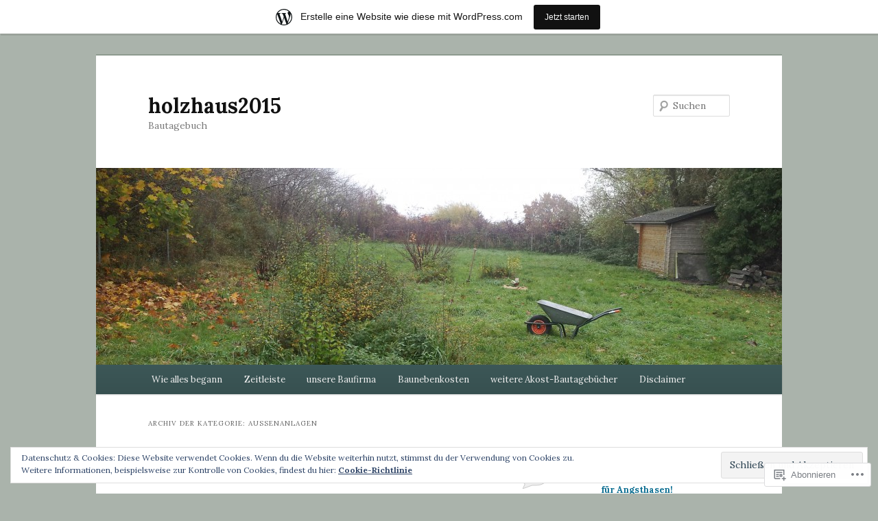

--- FILE ---
content_type: text/html; charset=UTF-8
request_url: https://holzhaus2015.wordpress.com/category/ausenanlagen/
body_size: 30791
content:
<!DOCTYPE html>
<!--[if IE 6]>
<html id="ie6" lang="de-DE">
<![endif]-->
<!--[if IE 7]>
<html id="ie7" lang="de-DE">
<![endif]-->
<!--[if IE 8]>
<html id="ie8" lang="de-DE">
<![endif]-->
<!--[if !(IE 6) & !(IE 7) & !(IE 8)]><!-->
<html lang="de-DE">
<!--<![endif]-->
<head>
<meta charset="UTF-8" />
<meta name="viewport" content="width=device-width" />
<title>
Außenanlagen | holzhaus2015	</title>
<link rel="profile" href="https://gmpg.org/xfn/11" />
<link rel="stylesheet" type="text/css" media="all" href="https://s0.wp.com/wp-content/themes/pub/twentyeleven/style.css?m=1741693348i&amp;ver=20190507" />
<link rel="pingback" href="https://holzhaus2015.wordpress.com/xmlrpc.php">
<!--[if lt IE 9]>
<script src="https://s0.wp.com/wp-content/themes/pub/twentyeleven/js/html5.js?m=1394055389i&amp;ver=3.7.0" type="text/javascript"></script>
<![endif]-->
<script type="text/javascript">
  WebFontConfig = {"google":{"families":["Lora:r,i,b,bi:latin,latin-ext"]},"api_url":"https:\/\/fonts-api.wp.com\/css"};
  (function() {
    var wf = document.createElement('script');
    wf.src = '/wp-content/plugins/custom-fonts/js/webfont.js';
    wf.type = 'text/javascript';
    wf.async = 'true';
    var s = document.getElementsByTagName('script')[0];
    s.parentNode.insertBefore(wf, s);
	})();
</script><style id="jetpack-custom-fonts-css">.wf-active blockquote, .wf-active body{font-family:"Lora",serif}.wf-active body, .wf-active input, .wf-active textarea{font-family:"Lora",serif}.wf-active blockquote{font-family:"Lora",serif}.wf-active blockquote cite{font-family:"Lora",serif}.wf-active .gallery-caption, .wf-active .wp-caption .wp-caption-text{font-family:"Lora",serif}.wf-active .entry-header .comments-link .leave-reply{font-family:"Lora",serif}</style>
<meta name='robots' content='max-image-preview:large' />
<link rel='dns-prefetch' href='//s0.wp.com' />
<link rel='dns-prefetch' href='//af.pubmine.com' />
<link rel="alternate" type="application/rss+xml" title="holzhaus2015 &raquo; Feed" href="https://holzhaus2015.wordpress.com/feed/" />
<link rel="alternate" type="application/rss+xml" title="holzhaus2015 &raquo; Kommentar-Feed" href="https://holzhaus2015.wordpress.com/comments/feed/" />
<link rel="alternate" type="application/rss+xml" title="holzhaus2015 &raquo; Außenanlagen Kategorie-Feed" href="https://holzhaus2015.wordpress.com/category/ausenanlagen/feed/" />
	<script type="text/javascript">
		/* <![CDATA[ */
		function addLoadEvent(func) {
			var oldonload = window.onload;
			if (typeof window.onload != 'function') {
				window.onload = func;
			} else {
				window.onload = function () {
					oldonload();
					func();
				}
			}
		}
		/* ]]> */
	</script>
	<link crossorigin='anonymous' rel='stylesheet' id='all-css-0-1' href='/_static/??/wp-content/mu-plugins/widgets/eu-cookie-law/templates/style.css,/wp-content/blog-plugins/marketing-bar/css/marketing-bar.css?m=1761640963j&cssminify=yes' type='text/css' media='all' />
<style id='wp-emoji-styles-inline-css'>

	img.wp-smiley, img.emoji {
		display: inline !important;
		border: none !important;
		box-shadow: none !important;
		height: 1em !important;
		width: 1em !important;
		margin: 0 0.07em !important;
		vertical-align: -0.1em !important;
		background: none !important;
		padding: 0 !important;
	}
/*# sourceURL=wp-emoji-styles-inline-css */
</style>
<link crossorigin='anonymous' rel='stylesheet' id='all-css-2-1' href='/wp-content/plugins/gutenberg-core/v22.4.2/build/styles/block-library/style.min.css?m=1769608164i&cssminify=yes' type='text/css' media='all' />
<style id='wp-block-library-inline-css'>
.has-text-align-justify {
	text-align:justify;
}
.has-text-align-justify{text-align:justify;}

/*# sourceURL=wp-block-library-inline-css */
</style><style id='global-styles-inline-css'>
:root{--wp--preset--aspect-ratio--square: 1;--wp--preset--aspect-ratio--4-3: 4/3;--wp--preset--aspect-ratio--3-4: 3/4;--wp--preset--aspect-ratio--3-2: 3/2;--wp--preset--aspect-ratio--2-3: 2/3;--wp--preset--aspect-ratio--16-9: 16/9;--wp--preset--aspect-ratio--9-16: 9/16;--wp--preset--color--black: #000;--wp--preset--color--cyan-bluish-gray: #abb8c3;--wp--preset--color--white: #fff;--wp--preset--color--pale-pink: #f78da7;--wp--preset--color--vivid-red: #cf2e2e;--wp--preset--color--luminous-vivid-orange: #ff6900;--wp--preset--color--luminous-vivid-amber: #fcb900;--wp--preset--color--light-green-cyan: #7bdcb5;--wp--preset--color--vivid-green-cyan: #00d084;--wp--preset--color--pale-cyan-blue: #8ed1fc;--wp--preset--color--vivid-cyan-blue: #0693e3;--wp--preset--color--vivid-purple: #9b51e0;--wp--preset--color--blue: #1982d1;--wp--preset--color--dark-gray: #373737;--wp--preset--color--medium-gray: #666;--wp--preset--color--light-gray: #e2e2e2;--wp--preset--gradient--vivid-cyan-blue-to-vivid-purple: linear-gradient(135deg,rgb(6,147,227) 0%,rgb(155,81,224) 100%);--wp--preset--gradient--light-green-cyan-to-vivid-green-cyan: linear-gradient(135deg,rgb(122,220,180) 0%,rgb(0,208,130) 100%);--wp--preset--gradient--luminous-vivid-amber-to-luminous-vivid-orange: linear-gradient(135deg,rgb(252,185,0) 0%,rgb(255,105,0) 100%);--wp--preset--gradient--luminous-vivid-orange-to-vivid-red: linear-gradient(135deg,rgb(255,105,0) 0%,rgb(207,46,46) 100%);--wp--preset--gradient--very-light-gray-to-cyan-bluish-gray: linear-gradient(135deg,rgb(238,238,238) 0%,rgb(169,184,195) 100%);--wp--preset--gradient--cool-to-warm-spectrum: linear-gradient(135deg,rgb(74,234,220) 0%,rgb(151,120,209) 20%,rgb(207,42,186) 40%,rgb(238,44,130) 60%,rgb(251,105,98) 80%,rgb(254,248,76) 100%);--wp--preset--gradient--blush-light-purple: linear-gradient(135deg,rgb(255,206,236) 0%,rgb(152,150,240) 100%);--wp--preset--gradient--blush-bordeaux: linear-gradient(135deg,rgb(254,205,165) 0%,rgb(254,45,45) 50%,rgb(107,0,62) 100%);--wp--preset--gradient--luminous-dusk: linear-gradient(135deg,rgb(255,203,112) 0%,rgb(199,81,192) 50%,rgb(65,88,208) 100%);--wp--preset--gradient--pale-ocean: linear-gradient(135deg,rgb(255,245,203) 0%,rgb(182,227,212) 50%,rgb(51,167,181) 100%);--wp--preset--gradient--electric-grass: linear-gradient(135deg,rgb(202,248,128) 0%,rgb(113,206,126) 100%);--wp--preset--gradient--midnight: linear-gradient(135deg,rgb(2,3,129) 0%,rgb(40,116,252) 100%);--wp--preset--font-size--small: 13px;--wp--preset--font-size--medium: 20px;--wp--preset--font-size--large: 36px;--wp--preset--font-size--x-large: 42px;--wp--preset--font-family--albert-sans: 'Albert Sans', sans-serif;--wp--preset--font-family--alegreya: Alegreya, serif;--wp--preset--font-family--arvo: Arvo, serif;--wp--preset--font-family--bodoni-moda: 'Bodoni Moda', serif;--wp--preset--font-family--bricolage-grotesque: 'Bricolage Grotesque', sans-serif;--wp--preset--font-family--cabin: Cabin, sans-serif;--wp--preset--font-family--chivo: Chivo, sans-serif;--wp--preset--font-family--commissioner: Commissioner, sans-serif;--wp--preset--font-family--cormorant: Cormorant, serif;--wp--preset--font-family--courier-prime: 'Courier Prime', monospace;--wp--preset--font-family--crimson-pro: 'Crimson Pro', serif;--wp--preset--font-family--dm-mono: 'DM Mono', monospace;--wp--preset--font-family--dm-sans: 'DM Sans', sans-serif;--wp--preset--font-family--dm-serif-display: 'DM Serif Display', serif;--wp--preset--font-family--domine: Domine, serif;--wp--preset--font-family--eb-garamond: 'EB Garamond', serif;--wp--preset--font-family--epilogue: Epilogue, sans-serif;--wp--preset--font-family--fahkwang: Fahkwang, sans-serif;--wp--preset--font-family--figtree: Figtree, sans-serif;--wp--preset--font-family--fira-sans: 'Fira Sans', sans-serif;--wp--preset--font-family--fjalla-one: 'Fjalla One', sans-serif;--wp--preset--font-family--fraunces: Fraunces, serif;--wp--preset--font-family--gabarito: Gabarito, system-ui;--wp--preset--font-family--ibm-plex-mono: 'IBM Plex Mono', monospace;--wp--preset--font-family--ibm-plex-sans: 'IBM Plex Sans', sans-serif;--wp--preset--font-family--ibarra-real-nova: 'Ibarra Real Nova', serif;--wp--preset--font-family--instrument-serif: 'Instrument Serif', serif;--wp--preset--font-family--inter: Inter, sans-serif;--wp--preset--font-family--josefin-sans: 'Josefin Sans', sans-serif;--wp--preset--font-family--jost: Jost, sans-serif;--wp--preset--font-family--libre-baskerville: 'Libre Baskerville', serif;--wp--preset--font-family--libre-franklin: 'Libre Franklin', sans-serif;--wp--preset--font-family--literata: Literata, serif;--wp--preset--font-family--lora: Lora, serif;--wp--preset--font-family--merriweather: Merriweather, serif;--wp--preset--font-family--montserrat: Montserrat, sans-serif;--wp--preset--font-family--newsreader: Newsreader, serif;--wp--preset--font-family--noto-sans-mono: 'Noto Sans Mono', sans-serif;--wp--preset--font-family--nunito: Nunito, sans-serif;--wp--preset--font-family--open-sans: 'Open Sans', sans-serif;--wp--preset--font-family--overpass: Overpass, sans-serif;--wp--preset--font-family--pt-serif: 'PT Serif', serif;--wp--preset--font-family--petrona: Petrona, serif;--wp--preset--font-family--piazzolla: Piazzolla, serif;--wp--preset--font-family--playfair-display: 'Playfair Display', serif;--wp--preset--font-family--plus-jakarta-sans: 'Plus Jakarta Sans', sans-serif;--wp--preset--font-family--poppins: Poppins, sans-serif;--wp--preset--font-family--raleway: Raleway, sans-serif;--wp--preset--font-family--roboto: Roboto, sans-serif;--wp--preset--font-family--roboto-slab: 'Roboto Slab', serif;--wp--preset--font-family--rubik: Rubik, sans-serif;--wp--preset--font-family--rufina: Rufina, serif;--wp--preset--font-family--sora: Sora, sans-serif;--wp--preset--font-family--source-sans-3: 'Source Sans 3', sans-serif;--wp--preset--font-family--source-serif-4: 'Source Serif 4', serif;--wp--preset--font-family--space-mono: 'Space Mono', monospace;--wp--preset--font-family--syne: Syne, sans-serif;--wp--preset--font-family--texturina: Texturina, serif;--wp--preset--font-family--urbanist: Urbanist, sans-serif;--wp--preset--font-family--work-sans: 'Work Sans', sans-serif;--wp--preset--spacing--20: 0.44rem;--wp--preset--spacing--30: 0.67rem;--wp--preset--spacing--40: 1rem;--wp--preset--spacing--50: 1.5rem;--wp--preset--spacing--60: 2.25rem;--wp--preset--spacing--70: 3.38rem;--wp--preset--spacing--80: 5.06rem;--wp--preset--shadow--natural: 6px 6px 9px rgba(0, 0, 0, 0.2);--wp--preset--shadow--deep: 12px 12px 50px rgba(0, 0, 0, 0.4);--wp--preset--shadow--sharp: 6px 6px 0px rgba(0, 0, 0, 0.2);--wp--preset--shadow--outlined: 6px 6px 0px -3px rgb(255, 255, 255), 6px 6px rgb(0, 0, 0);--wp--preset--shadow--crisp: 6px 6px 0px rgb(0, 0, 0);}:where(body) { margin: 0; }:where(.is-layout-flex){gap: 0.5em;}:where(.is-layout-grid){gap: 0.5em;}body .is-layout-flex{display: flex;}.is-layout-flex{flex-wrap: wrap;align-items: center;}.is-layout-flex > :is(*, div){margin: 0;}body .is-layout-grid{display: grid;}.is-layout-grid > :is(*, div){margin: 0;}body{padding-top: 0px;padding-right: 0px;padding-bottom: 0px;padding-left: 0px;}:root :where(.wp-element-button, .wp-block-button__link){background-color: #32373c;border-width: 0;color: #fff;font-family: inherit;font-size: inherit;font-style: inherit;font-weight: inherit;letter-spacing: inherit;line-height: inherit;padding-top: calc(0.667em + 2px);padding-right: calc(1.333em + 2px);padding-bottom: calc(0.667em + 2px);padding-left: calc(1.333em + 2px);text-decoration: none;text-transform: inherit;}.has-black-color{color: var(--wp--preset--color--black) !important;}.has-cyan-bluish-gray-color{color: var(--wp--preset--color--cyan-bluish-gray) !important;}.has-white-color{color: var(--wp--preset--color--white) !important;}.has-pale-pink-color{color: var(--wp--preset--color--pale-pink) !important;}.has-vivid-red-color{color: var(--wp--preset--color--vivid-red) !important;}.has-luminous-vivid-orange-color{color: var(--wp--preset--color--luminous-vivid-orange) !important;}.has-luminous-vivid-amber-color{color: var(--wp--preset--color--luminous-vivid-amber) !important;}.has-light-green-cyan-color{color: var(--wp--preset--color--light-green-cyan) !important;}.has-vivid-green-cyan-color{color: var(--wp--preset--color--vivid-green-cyan) !important;}.has-pale-cyan-blue-color{color: var(--wp--preset--color--pale-cyan-blue) !important;}.has-vivid-cyan-blue-color{color: var(--wp--preset--color--vivid-cyan-blue) !important;}.has-vivid-purple-color{color: var(--wp--preset--color--vivid-purple) !important;}.has-blue-color{color: var(--wp--preset--color--blue) !important;}.has-dark-gray-color{color: var(--wp--preset--color--dark-gray) !important;}.has-medium-gray-color{color: var(--wp--preset--color--medium-gray) !important;}.has-light-gray-color{color: var(--wp--preset--color--light-gray) !important;}.has-black-background-color{background-color: var(--wp--preset--color--black) !important;}.has-cyan-bluish-gray-background-color{background-color: var(--wp--preset--color--cyan-bluish-gray) !important;}.has-white-background-color{background-color: var(--wp--preset--color--white) !important;}.has-pale-pink-background-color{background-color: var(--wp--preset--color--pale-pink) !important;}.has-vivid-red-background-color{background-color: var(--wp--preset--color--vivid-red) !important;}.has-luminous-vivid-orange-background-color{background-color: var(--wp--preset--color--luminous-vivid-orange) !important;}.has-luminous-vivid-amber-background-color{background-color: var(--wp--preset--color--luminous-vivid-amber) !important;}.has-light-green-cyan-background-color{background-color: var(--wp--preset--color--light-green-cyan) !important;}.has-vivid-green-cyan-background-color{background-color: var(--wp--preset--color--vivid-green-cyan) !important;}.has-pale-cyan-blue-background-color{background-color: var(--wp--preset--color--pale-cyan-blue) !important;}.has-vivid-cyan-blue-background-color{background-color: var(--wp--preset--color--vivid-cyan-blue) !important;}.has-vivid-purple-background-color{background-color: var(--wp--preset--color--vivid-purple) !important;}.has-blue-background-color{background-color: var(--wp--preset--color--blue) !important;}.has-dark-gray-background-color{background-color: var(--wp--preset--color--dark-gray) !important;}.has-medium-gray-background-color{background-color: var(--wp--preset--color--medium-gray) !important;}.has-light-gray-background-color{background-color: var(--wp--preset--color--light-gray) !important;}.has-black-border-color{border-color: var(--wp--preset--color--black) !important;}.has-cyan-bluish-gray-border-color{border-color: var(--wp--preset--color--cyan-bluish-gray) !important;}.has-white-border-color{border-color: var(--wp--preset--color--white) !important;}.has-pale-pink-border-color{border-color: var(--wp--preset--color--pale-pink) !important;}.has-vivid-red-border-color{border-color: var(--wp--preset--color--vivid-red) !important;}.has-luminous-vivid-orange-border-color{border-color: var(--wp--preset--color--luminous-vivid-orange) !important;}.has-luminous-vivid-amber-border-color{border-color: var(--wp--preset--color--luminous-vivid-amber) !important;}.has-light-green-cyan-border-color{border-color: var(--wp--preset--color--light-green-cyan) !important;}.has-vivid-green-cyan-border-color{border-color: var(--wp--preset--color--vivid-green-cyan) !important;}.has-pale-cyan-blue-border-color{border-color: var(--wp--preset--color--pale-cyan-blue) !important;}.has-vivid-cyan-blue-border-color{border-color: var(--wp--preset--color--vivid-cyan-blue) !important;}.has-vivid-purple-border-color{border-color: var(--wp--preset--color--vivid-purple) !important;}.has-blue-border-color{border-color: var(--wp--preset--color--blue) !important;}.has-dark-gray-border-color{border-color: var(--wp--preset--color--dark-gray) !important;}.has-medium-gray-border-color{border-color: var(--wp--preset--color--medium-gray) !important;}.has-light-gray-border-color{border-color: var(--wp--preset--color--light-gray) !important;}.has-vivid-cyan-blue-to-vivid-purple-gradient-background{background: var(--wp--preset--gradient--vivid-cyan-blue-to-vivid-purple) !important;}.has-light-green-cyan-to-vivid-green-cyan-gradient-background{background: var(--wp--preset--gradient--light-green-cyan-to-vivid-green-cyan) !important;}.has-luminous-vivid-amber-to-luminous-vivid-orange-gradient-background{background: var(--wp--preset--gradient--luminous-vivid-amber-to-luminous-vivid-orange) !important;}.has-luminous-vivid-orange-to-vivid-red-gradient-background{background: var(--wp--preset--gradient--luminous-vivid-orange-to-vivid-red) !important;}.has-very-light-gray-to-cyan-bluish-gray-gradient-background{background: var(--wp--preset--gradient--very-light-gray-to-cyan-bluish-gray) !important;}.has-cool-to-warm-spectrum-gradient-background{background: var(--wp--preset--gradient--cool-to-warm-spectrum) !important;}.has-blush-light-purple-gradient-background{background: var(--wp--preset--gradient--blush-light-purple) !important;}.has-blush-bordeaux-gradient-background{background: var(--wp--preset--gradient--blush-bordeaux) !important;}.has-luminous-dusk-gradient-background{background: var(--wp--preset--gradient--luminous-dusk) !important;}.has-pale-ocean-gradient-background{background: var(--wp--preset--gradient--pale-ocean) !important;}.has-electric-grass-gradient-background{background: var(--wp--preset--gradient--electric-grass) !important;}.has-midnight-gradient-background{background: var(--wp--preset--gradient--midnight) !important;}.has-small-font-size{font-size: var(--wp--preset--font-size--small) !important;}.has-medium-font-size{font-size: var(--wp--preset--font-size--medium) !important;}.has-large-font-size{font-size: var(--wp--preset--font-size--large) !important;}.has-x-large-font-size{font-size: var(--wp--preset--font-size--x-large) !important;}.has-albert-sans-font-family{font-family: var(--wp--preset--font-family--albert-sans) !important;}.has-alegreya-font-family{font-family: var(--wp--preset--font-family--alegreya) !important;}.has-arvo-font-family{font-family: var(--wp--preset--font-family--arvo) !important;}.has-bodoni-moda-font-family{font-family: var(--wp--preset--font-family--bodoni-moda) !important;}.has-bricolage-grotesque-font-family{font-family: var(--wp--preset--font-family--bricolage-grotesque) !important;}.has-cabin-font-family{font-family: var(--wp--preset--font-family--cabin) !important;}.has-chivo-font-family{font-family: var(--wp--preset--font-family--chivo) !important;}.has-commissioner-font-family{font-family: var(--wp--preset--font-family--commissioner) !important;}.has-cormorant-font-family{font-family: var(--wp--preset--font-family--cormorant) !important;}.has-courier-prime-font-family{font-family: var(--wp--preset--font-family--courier-prime) !important;}.has-crimson-pro-font-family{font-family: var(--wp--preset--font-family--crimson-pro) !important;}.has-dm-mono-font-family{font-family: var(--wp--preset--font-family--dm-mono) !important;}.has-dm-sans-font-family{font-family: var(--wp--preset--font-family--dm-sans) !important;}.has-dm-serif-display-font-family{font-family: var(--wp--preset--font-family--dm-serif-display) !important;}.has-domine-font-family{font-family: var(--wp--preset--font-family--domine) !important;}.has-eb-garamond-font-family{font-family: var(--wp--preset--font-family--eb-garamond) !important;}.has-epilogue-font-family{font-family: var(--wp--preset--font-family--epilogue) !important;}.has-fahkwang-font-family{font-family: var(--wp--preset--font-family--fahkwang) !important;}.has-figtree-font-family{font-family: var(--wp--preset--font-family--figtree) !important;}.has-fira-sans-font-family{font-family: var(--wp--preset--font-family--fira-sans) !important;}.has-fjalla-one-font-family{font-family: var(--wp--preset--font-family--fjalla-one) !important;}.has-fraunces-font-family{font-family: var(--wp--preset--font-family--fraunces) !important;}.has-gabarito-font-family{font-family: var(--wp--preset--font-family--gabarito) !important;}.has-ibm-plex-mono-font-family{font-family: var(--wp--preset--font-family--ibm-plex-mono) !important;}.has-ibm-plex-sans-font-family{font-family: var(--wp--preset--font-family--ibm-plex-sans) !important;}.has-ibarra-real-nova-font-family{font-family: var(--wp--preset--font-family--ibarra-real-nova) !important;}.has-instrument-serif-font-family{font-family: var(--wp--preset--font-family--instrument-serif) !important;}.has-inter-font-family{font-family: var(--wp--preset--font-family--inter) !important;}.has-josefin-sans-font-family{font-family: var(--wp--preset--font-family--josefin-sans) !important;}.has-jost-font-family{font-family: var(--wp--preset--font-family--jost) !important;}.has-libre-baskerville-font-family{font-family: var(--wp--preset--font-family--libre-baskerville) !important;}.has-libre-franklin-font-family{font-family: var(--wp--preset--font-family--libre-franklin) !important;}.has-literata-font-family{font-family: var(--wp--preset--font-family--literata) !important;}.has-lora-font-family{font-family: var(--wp--preset--font-family--lora) !important;}.has-merriweather-font-family{font-family: var(--wp--preset--font-family--merriweather) !important;}.has-montserrat-font-family{font-family: var(--wp--preset--font-family--montserrat) !important;}.has-newsreader-font-family{font-family: var(--wp--preset--font-family--newsreader) !important;}.has-noto-sans-mono-font-family{font-family: var(--wp--preset--font-family--noto-sans-mono) !important;}.has-nunito-font-family{font-family: var(--wp--preset--font-family--nunito) !important;}.has-open-sans-font-family{font-family: var(--wp--preset--font-family--open-sans) !important;}.has-overpass-font-family{font-family: var(--wp--preset--font-family--overpass) !important;}.has-pt-serif-font-family{font-family: var(--wp--preset--font-family--pt-serif) !important;}.has-petrona-font-family{font-family: var(--wp--preset--font-family--petrona) !important;}.has-piazzolla-font-family{font-family: var(--wp--preset--font-family--piazzolla) !important;}.has-playfair-display-font-family{font-family: var(--wp--preset--font-family--playfair-display) !important;}.has-plus-jakarta-sans-font-family{font-family: var(--wp--preset--font-family--plus-jakarta-sans) !important;}.has-poppins-font-family{font-family: var(--wp--preset--font-family--poppins) !important;}.has-raleway-font-family{font-family: var(--wp--preset--font-family--raleway) !important;}.has-roboto-font-family{font-family: var(--wp--preset--font-family--roboto) !important;}.has-roboto-slab-font-family{font-family: var(--wp--preset--font-family--roboto-slab) !important;}.has-rubik-font-family{font-family: var(--wp--preset--font-family--rubik) !important;}.has-rufina-font-family{font-family: var(--wp--preset--font-family--rufina) !important;}.has-sora-font-family{font-family: var(--wp--preset--font-family--sora) !important;}.has-source-sans-3-font-family{font-family: var(--wp--preset--font-family--source-sans-3) !important;}.has-source-serif-4-font-family{font-family: var(--wp--preset--font-family--source-serif-4) !important;}.has-space-mono-font-family{font-family: var(--wp--preset--font-family--space-mono) !important;}.has-syne-font-family{font-family: var(--wp--preset--font-family--syne) !important;}.has-texturina-font-family{font-family: var(--wp--preset--font-family--texturina) !important;}.has-urbanist-font-family{font-family: var(--wp--preset--font-family--urbanist) !important;}.has-work-sans-font-family{font-family: var(--wp--preset--font-family--work-sans) !important;}
/*# sourceURL=global-styles-inline-css */
</style>

<style id='classic-theme-styles-inline-css'>
.wp-block-button__link{background-color:#32373c;border-radius:9999px;box-shadow:none;color:#fff;font-size:1.125em;padding:calc(.667em + 2px) calc(1.333em + 2px);text-decoration:none}.wp-block-file__button{background:#32373c;color:#fff}.wp-block-accordion-heading{margin:0}.wp-block-accordion-heading__toggle{background-color:inherit!important;color:inherit!important}.wp-block-accordion-heading__toggle:not(:focus-visible){outline:none}.wp-block-accordion-heading__toggle:focus,.wp-block-accordion-heading__toggle:hover{background-color:inherit!important;border:none;box-shadow:none;color:inherit;padding:var(--wp--preset--spacing--20,1em) 0;text-decoration:none}.wp-block-accordion-heading__toggle:focus-visible{outline:auto;outline-offset:0}
/*# sourceURL=/wp-content/plugins/gutenberg-core/v22.4.2/build/styles/block-library/classic.min.css */
</style>
<link crossorigin='anonymous' rel='stylesheet' id='all-css-4-1' href='/_static/??-eJyNj10OgkAMhC9kaUCj+GA8CwsVV/cv2wXC7S2QKMaE+LLZTuabTnEIUHuXyCUMpmu1Y6y9Mr5+MhZZXmY5sLbBEETqswM2mtPbAZxGQ1nNvMNVkO3gkxVJdBuqNDksNboiQ1ZsW9gQhAGlQiRmkNfqzkK6C8g/3CJj6BSmQYRRFvTkcOn4t32+BebNW9UiSW4r3xbFtRq3oJY8SJsqae++BriZSscJvdpLfizzcl8U59PjBR3EmFk=&cssminify=yes' type='text/css' media='all' />
<style id='jetpack-global-styles-frontend-style-inline-css'>
:root { --font-headings: unset; --font-base: unset; --font-headings-default: -apple-system,BlinkMacSystemFont,"Segoe UI",Roboto,Oxygen-Sans,Ubuntu,Cantarell,"Helvetica Neue",sans-serif; --font-base-default: -apple-system,BlinkMacSystemFont,"Segoe UI",Roboto,Oxygen-Sans,Ubuntu,Cantarell,"Helvetica Neue",sans-serif;}
/*# sourceURL=jetpack-global-styles-frontend-style-inline-css */
</style>
<link crossorigin='anonymous' rel='stylesheet' id='all-css-6-1' href='/wp-content/themes/h4/global.css?m=1420737423i&cssminify=yes' type='text/css' media='all' />
<script type="text/javascript" id="wpcom-actionbar-placeholder-js-extra">
/* <![CDATA[ */
var actionbardata = {"siteID":"100838867","postID":"0","siteURL":"https://holzhaus2015.wordpress.com","xhrURL":"https://holzhaus2015.wordpress.com/wp-admin/admin-ajax.php","nonce":"25beab2906","isLoggedIn":"","statusMessage":"","subsEmailDefault":"instantly","proxyScriptUrl":"https://s0.wp.com/wp-content/js/wpcom-proxy-request.js?m=1513050504i&amp;ver=20211021","i18n":{"followedText":"Neue Beitr\u00e4ge von dieser Website erscheinen nun in deinem \u003Ca href=\"https://wordpress.com/reader\"\u003EReader\u003C/a\u003E","foldBar":"Diese Leiste einklappen","unfoldBar":"Diese Leiste aufklappen","shortLinkCopied":"Kurzlink in Zwischenablage kopiert"}};
//# sourceURL=wpcom-actionbar-placeholder-js-extra
/* ]]> */
</script>
<script type="text/javascript" id="jetpack-mu-wpcom-settings-js-before">
/* <![CDATA[ */
var JETPACK_MU_WPCOM_SETTINGS = {"assetsUrl":"https://s0.wp.com/wp-content/mu-plugins/jetpack-mu-wpcom-plugin/sun/jetpack_vendor/automattic/jetpack-mu-wpcom/src/build/"};
//# sourceURL=jetpack-mu-wpcom-settings-js-before
/* ]]> */
</script>
<script crossorigin='anonymous' type='text/javascript'  src='/_static/??/wp-content/js/rlt-proxy.js,/wp-content/blog-plugins/wordads-classes/js/cmp/v2/cmp-non-gdpr.js?m=1720530689j'></script>
<script type="text/javascript" id="rlt-proxy-js-after">
/* <![CDATA[ */
	rltInitialize( {"token":null,"iframeOrigins":["https:\/\/widgets.wp.com"]} );
//# sourceURL=rlt-proxy-js-after
/* ]]> */
</script>
<link rel="EditURI" type="application/rsd+xml" title="RSD" href="https://holzhaus2015.wordpress.com/xmlrpc.php?rsd" />
<meta name="generator" content="WordPress.com" />

<!-- Jetpack Open Graph Tags -->
<meta property="og:type" content="website" />
<meta property="og:title" content="Außenanlagen &#8211; holzhaus2015" />
<meta property="og:url" content="https://holzhaus2015.wordpress.com/category/ausenanlagen/" />
<meta property="og:site_name" content="holzhaus2015" />
<meta property="og:image" content="https://s0.wp.com/i/blank.jpg?m=1383295312i" />
<meta property="og:image:width" content="200" />
<meta property="og:image:height" content="200" />
<meta property="og:image:alt" content="" />
<meta property="og:locale" content="de_DE" />
<meta property="fb:app_id" content="249643311490" />

<!-- End Jetpack Open Graph Tags -->
<link rel="shortcut icon" type="image/x-icon" href="https://s0.wp.com/i/favicon.ico?m=1713425267i" sizes="16x16 24x24 32x32 48x48" />
<link rel="icon" type="image/x-icon" href="https://s0.wp.com/i/favicon.ico?m=1713425267i" sizes="16x16 24x24 32x32 48x48" />
<link rel="apple-touch-icon" href="https://s0.wp.com/i/webclip.png?m=1713868326i" />
<link rel='openid.server' href='https://holzhaus2015.wordpress.com/?openidserver=1' />
<link rel='openid.delegate' href='https://holzhaus2015.wordpress.com/' />
<link rel="search" type="application/opensearchdescription+xml" href="https://holzhaus2015.wordpress.com/osd.xml" title="holzhaus2015" />
<link rel="search" type="application/opensearchdescription+xml" href="https://s1.wp.com/opensearch.xml" title="WordPress.com" />
<meta name="theme-color" content="#aab3ab" />
<style type="text/css">.recentcomments a{display:inline !important;padding:0 !important;margin:0 !important;}</style>		<style type="text/css">
			.recentcomments a {
				display: inline !important;
				padding: 0 !important;
				margin: 0 !important;
			}

			table.recentcommentsavatartop img.avatar, table.recentcommentsavatarend img.avatar {
				border: 0px;
				margin: 0;
			}

			table.recentcommentsavatartop a, table.recentcommentsavatarend a {
				border: 0px !important;
				background-color: transparent !important;
			}

			td.recentcommentsavatarend, td.recentcommentsavatartop {
				padding: 0px 0px 1px 0px;
				margin: 0px;
			}

			td.recentcommentstextend {
				border: none !important;
				padding: 0px 0px 2px 10px;
			}

			.rtl td.recentcommentstextend {
				padding: 0px 10px 2px 0px;
			}

			td.recentcommentstexttop {
				border: none;
				padding: 0px 0px 0px 10px;
			}

			.rtl td.recentcommentstexttop {
				padding: 0px 10px 0px 0px;
			}
		</style>
		<meta name="description" content="Beiträge über Außenanlagen von Holzhaus2015" />
<style type="text/css" id="custom-background-css">
body.custom-background { background-color: #aab3ab; }
</style>
	<script type="text/javascript">
/* <![CDATA[ */
var wa_client = {}; wa_client.cmd = []; wa_client.config = { 'blog_id': 100838867, 'blog_language': 'de', 'is_wordads': false, 'hosting_type': 0, 'afp_account_id': null, 'afp_host_id': 5038568878849053, 'theme': 'pub/twentyeleven', '_': { 'title': 'Werbung', 'privacy_settings': 'Datenschutz-Einstellungen' }, 'formats': [ 'belowpost', 'bottom_sticky', 'sidebar_sticky_right', 'sidebar', 'gutenberg_rectangle', 'gutenberg_leaderboard', 'gutenberg_mobile_leaderboard', 'gutenberg_skyscraper' ] };
/* ]]> */
</script>
		<script type="text/javascript">

			window.doNotSellCallback = function() {

				var linkElements = [
					'a[href="https://wordpress.com/?ref=footer_blog"]',
					'a[href="https://wordpress.com/?ref=footer_website"]',
					'a[href="https://wordpress.com/?ref=vertical_footer"]',
					'a[href^="https://wordpress.com/?ref=footer_segment_"]',
				].join(',');

				var dnsLink = document.createElement( 'a' );
				dnsLink.href = 'https://wordpress.com/de/advertising-program-optout/';
				dnsLink.classList.add( 'do-not-sell-link' );
				dnsLink.rel = 'nofollow';
				dnsLink.style.marginLeft = '0.5em';
				dnsLink.textContent = 'Meine persönlichen Informationen nicht verkaufen oder weitergeben';

				var creditLinks = document.querySelectorAll( linkElements );

				if ( 0 === creditLinks.length ) {
					return false;
				}

				Array.prototype.forEach.call( creditLinks, function( el ) {
					el.insertAdjacentElement( 'afterend', dnsLink );
				});

				return true;
			};

		</script>
		<style type="text/css" id="custom-colors-css">#access {
	background-image: -webkit-linear-gradient( rgba(0,0,0,0), rgba(0,0,0,0.08) );
	background-image: -moz-linear-gradient( rgba(0,0,0,0), rgba(0,0,0,0.08) );
	background-image: linear-gradient( rgba(0,0,0,0), rgba(0,0,0,0.08) );
	box-shadow: rgba(0, 0, 0, 0.2) 0px 1px 2px;
}
#branding .only-search #s { border-color: #000;}
#branding .only-search #s { border-color: rgba( 0, 0, 0, 0.2 );}
#site-generator { border-color: #000;}
#site-generator { border-color: rgba( 0, 0, 0, 0.1 );}
#branding .only-search #s { background-color: #fff;}
#branding .only-search #s { background-color: rgba( 255, 255, 255, 0.4 );}
#branding .only-search #s:focus { background-color: #fff;}
#branding .only-search #s:focus { background-color: rgba( 255, 255, 255, 0.9 );}
#access a { color: #EEEEEE;}
#access li:hover > a, #access a:focus { color: #EDEDED;}
#branding .only-search #s { color: #EDEDED;}
body { background-color: #aab3ab;}
#site-generator { background-color: #aab3ab;}
#site-generator { background-color: rgba( 170, 179, 171, 0.1 );}
#branding { border-color: #8D9A8E;}
#access { background-color: #3c5757;}
#access li:hover > a, #access a:focus { background: #4e6868;}
.entry-title, .entry-title a, .singular .entry-title { color: #78973F;}
.entry-title a:hover, .entry-title a:focus { color: #5B7330;}
a, #site-title a:focus, #site-title a:hover, #site-title a:active, .entry-title a:active, .widget_twentyeleven_ephemera .comments-link a:hover, section.recent-posts .other-recent-posts a[rel="bookmark"]:hover, section.recent-posts .other-recent-posts .comments-link a:hover, .format-image footer.entry-meta a:hover, #site-generator a:hover { color: #0F7093;}
section.recent-posts .other-recent-posts .comments-link a:hover { border-color: #0f7093;}
article.feature-image.small .entry-summary p a:hover, .entry-header .comments-link a:hover, .entry-header .comments-link a:focus, .entry-header .comments-link a:active, .feature-slider a.active { background-color: #0f7093;}
</style>
<script type="text/javascript">
	window.google_analytics_uacct = "UA-52447-2";
</script>

<script type="text/javascript">
	var _gaq = _gaq || [];
	_gaq.push(['_setAccount', 'UA-52447-2']);
	_gaq.push(['_gat._anonymizeIp']);
	_gaq.push(['_setDomainName', 'wordpress.com']);
	_gaq.push(['_initData']);
	_gaq.push(['_trackPageview']);

	(function() {
		var ga = document.createElement('script'); ga.type = 'text/javascript'; ga.async = true;
		ga.src = ('https:' == document.location.protocol ? 'https://ssl' : 'http://www') + '.google-analytics.com/ga.js';
		(document.getElementsByTagName('head')[0] || document.getElementsByTagName('body')[0]).appendChild(ga);
	})();
</script>
<link crossorigin='anonymous' rel='stylesheet' id='all-css-0-3' href='/_static/??-eJydzNEKwjAMheEXsoapc+xCfBSpWRjd0rQ0DWNvL8LmpYiX/+HwwZIdJqkkFaK5zDYGUZioZo/z1qAm8AiC8OSEs4IuIVM5ouoBfgZiGoxJAX1JpsSfzz786dXANLjRM1NZv9Xbv8db07XnU9dfL+30AlHOX2M=&cssminify=yes' type='text/css' media='all' />
</head>

<body class="archive category category-ausenanlagen category-6457136 custom-background wp-embed-responsive wp-theme-pubtwentyeleven customizer-styles-applied single-author two-column right-sidebar jetpack-reblog-enabled has-marketing-bar has-marketing-bar-theme-twenty-eleven">
<div class="skip-link"><a class="assistive-text" href="#content">Zum Inhalt wechseln</a></div><div class="skip-link"><a class="assistive-text" href="#secondary">Zum sekundären Inhalt wechseln</a></div><div id="page" class="hfeed">
	<header id="branding">
			<hgroup>
				<h1 id="site-title"><span><a href="https://holzhaus2015.wordpress.com/" rel="home">holzhaus2015</a></span></h1>
				<h2 id="site-description">Bautagebuch</h2>
			</hgroup>

						<a href="https://holzhaus2015.wordpress.com/">
									<img src="https://holzhaus2015.wordpress.com/wp-content/uploads/2015/11/cropped-20151101_1126101.jpg" width="1000" height="287" alt="holzhaus2015" />
								</a>
			
									<form method="get" id="searchform" action="https://holzhaus2015.wordpress.com/">
		<label for="s" class="assistive-text">Suchen</label>
		<input type="text" class="field" name="s" id="s" placeholder="Suchen" />
		<input type="submit" class="submit" name="submit" id="searchsubmit" value="Suchen" />
	</form>
			
			<nav id="access">
				<h3 class="assistive-text">Hauptmenü</h3>
				<div class="menu-menu-2-container"><ul id="menu-menu-2" class="menu"><li id="menu-item-52" class="menu-item menu-item-type-post_type menu-item-object-page menu-item-52"><a href="https://holzhaus2015.wordpress.com/wie-alles-begann/">Wie alles begann</a></li>
<li id="menu-item-53" class="menu-item menu-item-type-post_type menu-item-object-page menu-item-53"><a href="https://holzhaus2015.wordpress.com/zeitleiste/">Zeitleiste</a></li>
<li id="menu-item-350" class="menu-item menu-item-type-post_type menu-item-object-page menu-item-350"><a href="https://holzhaus2015.wordpress.com/unsere-baufirma/">unsere Baufirma</a></li>
<li id="menu-item-54" class="menu-item menu-item-type-post_type menu-item-object-page menu-item-54"><a href="https://holzhaus2015.wordpress.com/baunebenkosten-2/">Baunebenkosten</a></li>
<li id="menu-item-673" class="menu-item menu-item-type-post_type menu-item-object-page menu-item-673"><a href="https://holzhaus2015.wordpress.com/andere-bautagebuecher/">weitere Akost-Bautagebücher</a></li>
<li id="menu-item-138" class="menu-item menu-item-type-post_type menu-item-object-page menu-item-138"><a href="https://holzhaus2015.wordpress.com/disclaimer/">Disclaimer</a></li>
</ul></div>			</nav><!-- #access -->
	</header><!-- #branding -->


	<div id="main">

		<section id="primary">
			<div id="content" role="main">

			
				<header class="page-header">
					<h1 class="page-title">Archiv der Kategorie: <span>Außenanlagen</span></h1>

									</header>

				
				
					
	<article id="post-3134" class="post-3134 post type-post status-publish format-standard has-post-thumbnail hentry category-allgemein category-ausenanlagen category-ausenfarbe category-drausen-im-grunen category-hausansichten">
		<header class="entry-header">
						<h1 class="entry-title"><a href="https://holzhaus2015.wordpress.com/2017/09/04/haus-streichen-nichts-fuer-angsthasen/" rel="bookmark">Haus streichen &#8211; nichts für&nbsp;Angsthasen!</a></h1>
			
						<div class="entry-meta">
				<span class="sep">Veröffentlicht am </span><a href="https://holzhaus2015.wordpress.com/2017/09/04/haus-streichen-nichts-fuer-angsthasen/" title="23:23" rel="bookmark"><time class="entry-date" datetime="2017-09-04T23:23:49+02:00">4. September 2017</time></a><span class="by-author"> <span class="sep"> von </span> <span class="author vcard"><a class="url fn n" href="https://holzhaus2015.wordpress.com/author/sollse/" title="Zeige alle Beiträge von Holzhaus2015" rel="author">Holzhaus2015</a></span></span>			</div><!-- .entry-meta -->
			
						<div class="comments-link">
				<a href="https://holzhaus2015.wordpress.com/2017/09/04/haus-streichen-nichts-fuer-angsthasen/#comments">7</a>			</div>
					</header><!-- .entry-header -->

				<div class="entry-content">
			<p style="text-align:justify;">Unser Frühjahrsprojekt hat sich bis weit in den Sommer hingezogen. Weil der ganze Sommer eher wie ein sehr langer April ausfiel, war man ständig hin- und hergerissen zwischen Regen, Wind und Sonnenschein. Es kam oft vor, dass wir uns ein Wochenende extra fürs Streichen freigehalten hatten und es ausgerechnet dann drei Tage lang ununterbrochen regnete. Ich brauchte nur &#8222;Pinsel&#8220; zu denken, schon zogen dunkle Wolken auf.<br />
Hinzu kam, dass uns das Haus besonders an den Giebelseiten unglaublich hoch erschien, zumindest wenn man ganz oben auf der Rüstung stand. Auch wenn man sich mit der Zeit etwas an diese Höhe gewöhnt hatte, bei besonders viel Wind wollte da niemand hoch&#8230;</p>
<div class="tiled-gallery type-square tiled-gallery-unresized" data-original-width="584" data-carousel-extra='{&quot;blog_id&quot;:100838867,&quot;permalink&quot;:&quot;https:\/\/holzhaus2015.wordpress.com\/2017\/09\/04\/haus-streichen-nichts-fuer-angsthasen\/&quot;,&quot;likes_blog_id&quot;:100838867}' itemscope itemtype="http://schema.org/ImageGallery" > <div class="gallery-row" style="width: 584px; height: 292px;" data-original-width="584" data-original-height="292" > <div class="gallery-group" style="width: 292px; height: 292px;" data-original-width="292" data-original-height="292" > <div class="tiled-gallery-item " itemprop="associatedMedia" itemscope itemtype="http://schema.org/ImageObject"> <a href="https://holzhaus2015.wordpress.com/2016/07/07/sommer-im-holzhaus/20160703_1816311/" border="0" itemprop="url"> <meta itemprop="width" content="288"> <meta itemprop="height" content="288"> <img class="" data-attachment-id="2630" data-orig-file="https://holzhaus2015.wordpress.com/wp-content/uploads/2016/07/20160703_1816311.jpg" data-orig-size="3264,2448" data-comments-opened="1" data-image-meta="{&quot;aperture&quot;:&quot;2.65&quot;,&quot;credit&quot;:&quot;&quot;,&quot;camera&quot;:&quot;GT-I9100&quot;,&quot;caption&quot;:&quot;&quot;,&quot;created_timestamp&quot;:&quot;1467569791&quot;,&quot;copyright&quot;:&quot;&quot;,&quot;focal_length&quot;:&quot;4.03&quot;,&quot;iso&quot;:&quot;40&quot;,&quot;shutter_speed&quot;:&quot;0.00046838407494145&quot;,&quot;title&quot;:&quot;&quot;,&quot;orientation&quot;:&quot;1&quot;}" data-image-title="20160703_181631[1]" data-image-description="" data-medium-file="https://holzhaus2015.wordpress.com/wp-content/uploads/2016/07/20160703_1816311.jpg?w=300" data-large-file="https://holzhaus2015.wordpress.com/wp-content/uploads/2016/07/20160703_1816311.jpg?w=584" src="https://i0.wp.com/holzhaus2015.wordpress.com/wp-content/uploads/2016/07/20160703_1816311.jpg?w=288&#038;h=288&#038;crop=1&#038;ssl=1" srcset="https://i0.wp.com/holzhaus2015.wordpress.com/wp-content/uploads/2016/07/20160703_1816311.jpg?w=288&amp;h=288&amp;crop=1&amp;ssl=1 288w, https://i0.wp.com/holzhaus2015.wordpress.com/wp-content/uploads/2016/07/20160703_1816311.jpg?w=576&amp;h=576&amp;crop=1&amp;ssl=1 576w, https://i0.wp.com/holzhaus2015.wordpress.com/wp-content/uploads/2016/07/20160703_1816311.jpg?w=150&amp;h=150&amp;crop=1&amp;ssl=1 150w, https://i0.wp.com/holzhaus2015.wordpress.com/wp-content/uploads/2016/07/20160703_1816311.jpg?w=300&amp;h=300&amp;crop=1&amp;ssl=1 300w" width="288" height="288" loading="lazy" data-original-width="288" data-original-height="288" itemprop="http://schema.org/image" title="20160703_181631[1]" alt="vorher..." style="width: 288px; height: 288px;" /> </a> <div class="tiled-gallery-caption" itemprop="caption description"> vorher&#8230; </div> </div> </div> <div class="gallery-group" style="width: 292px; height: 292px;" data-original-width="292" data-original-height="292" > <div class="tiled-gallery-item " itemprop="associatedMedia" itemscope itemtype="http://schema.org/ImageObject"> <a href="https://holzhaus2015.wordpress.com/2017/09/04/haus-streichen-nichts-fuer-angsthasen/20170829_185352_resized/" border="0" itemprop="url"> <meta itemprop="width" content="288"> <meta itemprop="height" content="288"> <img class="" data-attachment-id="3218" data-orig-file="https://holzhaus2015.wordpress.com/wp-content/uploads/2017/09/20170829_185352_resized.jpg" data-orig-size="2656,1494" data-comments-opened="1" data-image-meta="{&quot;aperture&quot;:&quot;0&quot;,&quot;credit&quot;:&quot;&quot;,&quot;camera&quot;:&quot;&quot;,&quot;caption&quot;:&quot;&quot;,&quot;created_timestamp&quot;:&quot;0&quot;,&quot;copyright&quot;:&quot;&quot;,&quot;focal_length&quot;:&quot;0&quot;,&quot;iso&quot;:&quot;0&quot;,&quot;shutter_speed&quot;:&quot;0&quot;,&quot;title&quot;:&quot;&quot;,&quot;orientation&quot;:&quot;0&quot;}" data-image-title="20170829_185352_resized" data-image-description="" data-medium-file="https://holzhaus2015.wordpress.com/wp-content/uploads/2017/09/20170829_185352_resized.jpg?w=300" data-large-file="https://holzhaus2015.wordpress.com/wp-content/uploads/2017/09/20170829_185352_resized.jpg?w=584" src="https://i0.wp.com/holzhaus2015.wordpress.com/wp-content/uploads/2017/09/20170829_185352_resized.jpg?w=288&#038;h=288&#038;crop=1&#038;ssl=1" srcset="https://i0.wp.com/holzhaus2015.wordpress.com/wp-content/uploads/2017/09/20170829_185352_resized.jpg?w=288&amp;h=288&amp;crop=1&amp;ssl=1 288w, https://i0.wp.com/holzhaus2015.wordpress.com/wp-content/uploads/2017/09/20170829_185352_resized.jpg?w=576&amp;h=576&amp;crop=1&amp;ssl=1 576w, https://i0.wp.com/holzhaus2015.wordpress.com/wp-content/uploads/2017/09/20170829_185352_resized.jpg?w=150&amp;h=150&amp;crop=1&amp;ssl=1 150w, https://i0.wp.com/holzhaus2015.wordpress.com/wp-content/uploads/2017/09/20170829_185352_resized.jpg?w=300&amp;h=300&amp;crop=1&amp;ssl=1 300w" width="288" height="288" loading="lazy" data-original-width="288" data-original-height="288" itemprop="http://schema.org/image" title="20170829_185352_resized" alt="nachher..." style="width: 288px; height: 288px;" /> </a> <div class="tiled-gallery-caption" itemprop="caption description"> nachher&#8230; </div> </div> </div> </div> </div>
<p style="text-align:justify;">Zum Glück gibt es viele andere Dinge, die man anstelle des Streichens erledigen kann: Sträucher und Rosen pflanzen, Unkraut im Zaum halten, Erde auf dem Grundstück verteilen, Gartenstühle zusammenschrauben, eine Schaukelbank montieren, endlich die Fußleisten in der Küche anbauen, dem Hund lustige Spielchen beibringen, Tee trinken und warten, bis es draußen wärmer oder wieder trocken wird. Arbeiten gehen und die Kinder satt und glücklich machen, ohne dabei den ganz normalen Wahnsinn des Alltags durcheinander zu bringen, natürlich auch. Aber darüber verliert man ja auf einem Hausbaublog eher weniger Worte.</p>
<div class="tiled-gallery type-rectangular tiled-gallery-unresized" data-original-width="584" data-carousel-extra='{&quot;blog_id&quot;:100838867,&quot;permalink&quot;:&quot;https:\/\/holzhaus2015.wordpress.com\/2017\/09\/04\/haus-streichen-nichts-fuer-angsthasen\/&quot;,&quot;likes_blog_id&quot;:100838867}' itemscope itemtype="http://schema.org/ImageGallery" > <div class="gallery-row" style="width: 584px; height: 256px;" data-original-width="584" data-original-height="256" > <div class="gallery-group images-1" style="width: 146px; height: 256px;" data-original-width="146" data-original-height="256" > <div class="tiled-gallery-item tiled-gallery-item-small" itemprop="associatedMedia" itemscope itemtype="http://schema.org/ImageObject"> <a href="https://holzhaus2015.wordpress.com/2017/09/04/haus-streichen-nichts-fuer-angsthasen/20170618_205548_001_resized/" border="0" itemprop="url"> <meta itemprop="width" content="142"> <meta itemprop="height" content="252"> <img class="" data-attachment-id="3226" data-orig-file="https://holzhaus2015.wordpress.com/wp-content/uploads/2017/09/20170618_205548_001_resized.jpg" data-orig-size="747,1328" data-comments-opened="1" data-image-meta="{&quot;aperture&quot;:&quot;0&quot;,&quot;credit&quot;:&quot;&quot;,&quot;camera&quot;:&quot;&quot;,&quot;caption&quot;:&quot;&quot;,&quot;created_timestamp&quot;:&quot;0&quot;,&quot;copyright&quot;:&quot;&quot;,&quot;focal_length&quot;:&quot;0&quot;,&quot;iso&quot;:&quot;0&quot;,&quot;shutter_speed&quot;:&quot;0&quot;,&quot;title&quot;:&quot;&quot;,&quot;orientation&quot;:&quot;0&quot;}" data-image-title="20170618_205548_001_resized" data-image-description="" data-medium-file="https://holzhaus2015.wordpress.com/wp-content/uploads/2017/09/20170618_205548_001_resized.jpg?w=169" data-large-file="https://holzhaus2015.wordpress.com/wp-content/uploads/2017/09/20170618_205548_001_resized.jpg?w=576" src="https://i0.wp.com/holzhaus2015.wordpress.com/wp-content/uploads/2017/09/20170618_205548_001_resized.jpg?w=142&#038;h=252&#038;ssl=1" srcset="https://i0.wp.com/holzhaus2015.wordpress.com/wp-content/uploads/2017/09/20170618_205548_001_resized.jpg?w=142&amp;h=252&amp;ssl=1 142w, https://i0.wp.com/holzhaus2015.wordpress.com/wp-content/uploads/2017/09/20170618_205548_001_resized.jpg?w=284&amp;h=505&amp;ssl=1 284w, https://i0.wp.com/holzhaus2015.wordpress.com/wp-content/uploads/2017/09/20170618_205548_001_resized.jpg?w=84&amp;h=150&amp;ssl=1 84w, https://i0.wp.com/holzhaus2015.wordpress.com/wp-content/uploads/2017/09/20170618_205548_001_resized.jpg?w=169&amp;h=300&amp;ssl=1 169w" width="142" height="252" loading="lazy" data-original-width="142" data-original-height="252" itemprop="http://schema.org/image" title="20170618_205548_001_resized" alt="20170618_205548_001_resized" style="width: 142px; height: 252px;" /> </a> </div> </div> <!-- close group --> <div class="gallery-group images-1" style="width: 146px; height: 256px;" data-original-width="146" data-original-height="256" > <div class="tiled-gallery-item tiled-gallery-item-small" itemprop="associatedMedia" itemscope itemtype="http://schema.org/ImageObject"> <a href="https://holzhaus2015.wordpress.com/2017/09/04/haus-streichen-nichts-fuer-angsthasen/20170627_072751_001_resized/" border="0" itemprop="url"> <meta itemprop="width" content="142"> <meta itemprop="height" content="252"> <img class="" data-attachment-id="3230" data-orig-file="https://holzhaus2015.wordpress.com/wp-content/uploads/2017/09/20170627_072751_001_resized.jpg" data-orig-size="747,1328" data-comments-opened="1" data-image-meta="{&quot;aperture&quot;:&quot;0&quot;,&quot;credit&quot;:&quot;&quot;,&quot;camera&quot;:&quot;&quot;,&quot;caption&quot;:&quot;&quot;,&quot;created_timestamp&quot;:&quot;0&quot;,&quot;copyright&quot;:&quot;&quot;,&quot;focal_length&quot;:&quot;0&quot;,&quot;iso&quot;:&quot;0&quot;,&quot;shutter_speed&quot;:&quot;0&quot;,&quot;title&quot;:&quot;&quot;,&quot;orientation&quot;:&quot;0&quot;}" data-image-title="20170627_072751_001_resized" data-image-description="" data-medium-file="https://holzhaus2015.wordpress.com/wp-content/uploads/2017/09/20170627_072751_001_resized.jpg?w=169" data-large-file="https://holzhaus2015.wordpress.com/wp-content/uploads/2017/09/20170627_072751_001_resized.jpg?w=576" src="https://i0.wp.com/holzhaus2015.wordpress.com/wp-content/uploads/2017/09/20170627_072751_001_resized.jpg?w=142&#038;h=252&#038;ssl=1" srcset="https://i0.wp.com/holzhaus2015.wordpress.com/wp-content/uploads/2017/09/20170627_072751_001_resized.jpg?w=142&amp;h=252&amp;ssl=1 142w, https://i0.wp.com/holzhaus2015.wordpress.com/wp-content/uploads/2017/09/20170627_072751_001_resized.jpg?w=284&amp;h=505&amp;ssl=1 284w, https://i0.wp.com/holzhaus2015.wordpress.com/wp-content/uploads/2017/09/20170627_072751_001_resized.jpg?w=84&amp;h=150&amp;ssl=1 84w, https://i0.wp.com/holzhaus2015.wordpress.com/wp-content/uploads/2017/09/20170627_072751_001_resized.jpg?w=169&amp;h=300&amp;ssl=1 169w" width="142" height="252" loading="lazy" data-original-width="142" data-original-height="252" itemprop="http://schema.org/image" title="20170627_072751_001_resized" alt="20170627_072751_001_resized" style="width: 142px; height: 252px;" /> </a> </div> </div> <!-- close group --> <div class="gallery-group images-1" style="width: 146px; height: 256px;" data-original-width="146" data-original-height="256" > <div class="tiled-gallery-item tiled-gallery-item-small" itemprop="associatedMedia" itemscope itemtype="http://schema.org/ImageObject"> <a href="https://holzhaus2015.wordpress.com/2017/09/04/haus-streichen-nichts-fuer-angsthasen/20170618_204938_resized/" border="0" itemprop="url"> <meta itemprop="width" content="142"> <meta itemprop="height" content="252"> <img class="" data-attachment-id="3227" data-orig-file="https://holzhaus2015.wordpress.com/wp-content/uploads/2017/09/20170618_204938_resized.jpg" data-orig-size="747,1328" data-comments-opened="1" data-image-meta="{&quot;aperture&quot;:&quot;0&quot;,&quot;credit&quot;:&quot;&quot;,&quot;camera&quot;:&quot;&quot;,&quot;caption&quot;:&quot;&quot;,&quot;created_timestamp&quot;:&quot;0&quot;,&quot;copyright&quot;:&quot;&quot;,&quot;focal_length&quot;:&quot;0&quot;,&quot;iso&quot;:&quot;0&quot;,&quot;shutter_speed&quot;:&quot;0&quot;,&quot;title&quot;:&quot;&quot;,&quot;orientation&quot;:&quot;0&quot;}" data-image-title="20170618_204938_resized" data-image-description="" data-medium-file="https://holzhaus2015.wordpress.com/wp-content/uploads/2017/09/20170618_204938_resized.jpg?w=169" data-large-file="https://holzhaus2015.wordpress.com/wp-content/uploads/2017/09/20170618_204938_resized.jpg?w=576" src="https://i0.wp.com/holzhaus2015.wordpress.com/wp-content/uploads/2017/09/20170618_204938_resized.jpg?w=142&#038;h=252&#038;ssl=1" srcset="https://i0.wp.com/holzhaus2015.wordpress.com/wp-content/uploads/2017/09/20170618_204938_resized.jpg?w=142&amp;h=252&amp;ssl=1 142w, https://i0.wp.com/holzhaus2015.wordpress.com/wp-content/uploads/2017/09/20170618_204938_resized.jpg?w=284&amp;h=505&amp;ssl=1 284w, https://i0.wp.com/holzhaus2015.wordpress.com/wp-content/uploads/2017/09/20170618_204938_resized.jpg?w=84&amp;h=150&amp;ssl=1 84w, https://i0.wp.com/holzhaus2015.wordpress.com/wp-content/uploads/2017/09/20170618_204938_resized.jpg?w=169&amp;h=300&amp;ssl=1 169w" width="142" height="252" loading="lazy" data-original-width="142" data-original-height="252" itemprop="http://schema.org/image" title="20170618_204938_resized" alt="20170618_204938_resized" style="width: 142px; height: 252px;" /> </a> </div> </div> <!-- close group --> <div class="gallery-group images-1" style="width: 146px; height: 256px;" data-original-width="146" data-original-height="256" > <div class="tiled-gallery-item tiled-gallery-item-small" itemprop="associatedMedia" itemscope itemtype="http://schema.org/ImageObject"> <a href="https://holzhaus2015.wordpress.com/2017/09/04/haus-streichen-nichts-fuer-angsthasen/20170618_205221_resized/" border="0" itemprop="url"> <meta itemprop="width" content="142"> <meta itemprop="height" content="252"> <img class="" data-attachment-id="3229" data-orig-file="https://holzhaus2015.wordpress.com/wp-content/uploads/2017/09/20170618_205221_resized.jpg" data-orig-size="747,1328" data-comments-opened="1" data-image-meta="{&quot;aperture&quot;:&quot;0&quot;,&quot;credit&quot;:&quot;&quot;,&quot;camera&quot;:&quot;&quot;,&quot;caption&quot;:&quot;&quot;,&quot;created_timestamp&quot;:&quot;0&quot;,&quot;copyright&quot;:&quot;&quot;,&quot;focal_length&quot;:&quot;0&quot;,&quot;iso&quot;:&quot;0&quot;,&quot;shutter_speed&quot;:&quot;0&quot;,&quot;title&quot;:&quot;&quot;,&quot;orientation&quot;:&quot;0&quot;}" data-image-title="20170618_205221_resized" data-image-description="" data-medium-file="https://holzhaus2015.wordpress.com/wp-content/uploads/2017/09/20170618_205221_resized.jpg?w=169" data-large-file="https://holzhaus2015.wordpress.com/wp-content/uploads/2017/09/20170618_205221_resized.jpg?w=576" src="https://i0.wp.com/holzhaus2015.wordpress.com/wp-content/uploads/2017/09/20170618_205221_resized.jpg?w=142&#038;h=252&#038;ssl=1" srcset="https://i0.wp.com/holzhaus2015.wordpress.com/wp-content/uploads/2017/09/20170618_205221_resized.jpg?w=142&amp;h=252&amp;ssl=1 142w, https://i0.wp.com/holzhaus2015.wordpress.com/wp-content/uploads/2017/09/20170618_205221_resized.jpg?w=284&amp;h=505&amp;ssl=1 284w, https://i0.wp.com/holzhaus2015.wordpress.com/wp-content/uploads/2017/09/20170618_205221_resized.jpg?w=84&amp;h=150&amp;ssl=1 84w, https://i0.wp.com/holzhaus2015.wordpress.com/wp-content/uploads/2017/09/20170618_205221_resized.jpg?w=169&amp;h=300&amp;ssl=1 169w" width="142" height="252" loading="lazy" data-original-width="142" data-original-height="252" itemprop="http://schema.org/image" title="20170618_205221_resized" alt="20170618_205221_resized" style="width: 142px; height: 252px;" /> </a> </div> </div> <!-- close group --> </div> <!-- close row --> <div class="gallery-row" style="width: 584px; height: 343px;" data-original-width="584" data-original-height="343" > <div class="gallery-group images-1" style="width: 195px; height: 343px;" data-original-width="195" data-original-height="343" > <div class="tiled-gallery-item tiled-gallery-item-small" itemprop="associatedMedia" itemscope itemtype="http://schema.org/ImageObject"> <a href="https://holzhaus2015.wordpress.com/2017/09/04/haus-streichen-nichts-fuer-angsthasen/20170627_072816_001_resized/" border="0" itemprop="url"> <meta itemprop="width" content="191"> <meta itemprop="height" content="339"> <img class="" data-attachment-id="3231" data-orig-file="https://holzhaus2015.wordpress.com/wp-content/uploads/2017/09/20170627_072816_001_resized.jpg" data-orig-size="747,1328" data-comments-opened="1" data-image-meta="{&quot;aperture&quot;:&quot;0&quot;,&quot;credit&quot;:&quot;&quot;,&quot;camera&quot;:&quot;&quot;,&quot;caption&quot;:&quot;&quot;,&quot;created_timestamp&quot;:&quot;0&quot;,&quot;copyright&quot;:&quot;&quot;,&quot;focal_length&quot;:&quot;0&quot;,&quot;iso&quot;:&quot;0&quot;,&quot;shutter_speed&quot;:&quot;0&quot;,&quot;title&quot;:&quot;&quot;,&quot;orientation&quot;:&quot;0&quot;}" data-image-title="20170627_072816_001_resized" data-image-description="" data-medium-file="https://holzhaus2015.wordpress.com/wp-content/uploads/2017/09/20170627_072816_001_resized.jpg?w=169" data-large-file="https://holzhaus2015.wordpress.com/wp-content/uploads/2017/09/20170627_072816_001_resized.jpg?w=576" src="https://i0.wp.com/holzhaus2015.wordpress.com/wp-content/uploads/2017/09/20170627_072816_001_resized.jpg?w=191&#038;h=339&#038;ssl=1" srcset="https://i0.wp.com/holzhaus2015.wordpress.com/wp-content/uploads/2017/09/20170627_072816_001_resized.jpg?w=191&amp;h=340&amp;ssl=1 191w, https://i0.wp.com/holzhaus2015.wordpress.com/wp-content/uploads/2017/09/20170627_072816_001_resized.jpg?w=382&amp;h=679&amp;ssl=1 382w, https://i0.wp.com/holzhaus2015.wordpress.com/wp-content/uploads/2017/09/20170627_072816_001_resized.jpg?w=84&amp;h=150&amp;ssl=1 84w, https://i0.wp.com/holzhaus2015.wordpress.com/wp-content/uploads/2017/09/20170627_072816_001_resized.jpg?w=169&amp;h=300&amp;ssl=1 169w" width="191" height="339" loading="lazy" data-original-width="191" data-original-height="339" itemprop="http://schema.org/image" title="20170627_072816_001_resized" alt="20170627_072816_001_resized" style="width: 191px; height: 339px;" /> </a> </div> </div> <!-- close group --> <div class="gallery-group images-1" style="width: 195px; height: 343px;" data-original-width="195" data-original-height="343" > <div class="tiled-gallery-item tiled-gallery-item-small" itemprop="associatedMedia" itemscope itemtype="http://schema.org/ImageObject"> <a href="https://holzhaus2015.wordpress.com/2017/09/04/haus-streichen-nichts-fuer-angsthasen/20170627_073114_003_resized/" border="0" itemprop="url"> <meta itemprop="width" content="191"> <meta itemprop="height" content="339"> <img class="" data-attachment-id="3232" data-orig-file="https://holzhaus2015.wordpress.com/wp-content/uploads/2017/09/20170627_073114_003_resized.jpg" data-orig-size="2241,3984" data-comments-opened="1" data-image-meta="{&quot;aperture&quot;:&quot;0&quot;,&quot;credit&quot;:&quot;&quot;,&quot;camera&quot;:&quot;&quot;,&quot;caption&quot;:&quot;&quot;,&quot;created_timestamp&quot;:&quot;0&quot;,&quot;copyright&quot;:&quot;&quot;,&quot;focal_length&quot;:&quot;0&quot;,&quot;iso&quot;:&quot;0&quot;,&quot;shutter_speed&quot;:&quot;0&quot;,&quot;title&quot;:&quot;&quot;,&quot;orientation&quot;:&quot;0&quot;}" data-image-title="20170627_073114_003_resized" data-image-description="" data-medium-file="https://holzhaus2015.wordpress.com/wp-content/uploads/2017/09/20170627_073114_003_resized.jpg?w=169" data-large-file="https://holzhaus2015.wordpress.com/wp-content/uploads/2017/09/20170627_073114_003_resized.jpg?w=576" src="https://i0.wp.com/holzhaus2015.wordpress.com/wp-content/uploads/2017/09/20170627_073114_003_resized.jpg?w=191&#038;h=339&#038;ssl=1" srcset="https://i0.wp.com/holzhaus2015.wordpress.com/wp-content/uploads/2017/09/20170627_073114_003_resized.jpg?w=191&amp;h=340&amp;ssl=1 191w, https://i0.wp.com/holzhaus2015.wordpress.com/wp-content/uploads/2017/09/20170627_073114_003_resized.jpg?w=382&amp;h=679&amp;ssl=1 382w, https://i0.wp.com/holzhaus2015.wordpress.com/wp-content/uploads/2017/09/20170627_073114_003_resized.jpg?w=84&amp;h=150&amp;ssl=1 84w, https://i0.wp.com/holzhaus2015.wordpress.com/wp-content/uploads/2017/09/20170627_073114_003_resized.jpg?w=169&amp;h=300&amp;ssl=1 169w" width="191" height="339" loading="lazy" data-original-width="191" data-original-height="339" itemprop="http://schema.org/image" title="20170627_073114_003_resized" alt="20170627_073114_003_resized" style="width: 191px; height: 339px;" /> </a> </div> </div> <!-- close group --> <div class="gallery-group images-1" style="width: 194px; height: 343px;" data-original-width="194" data-original-height="343" > <div class="tiled-gallery-item tiled-gallery-item-small" itemprop="associatedMedia" itemscope itemtype="http://schema.org/ImageObject"> <a href="https://holzhaus2015.wordpress.com/2017/09/04/haus-streichen-nichts-fuer-angsthasen/20170618_205027_001_resized/" border="0" itemprop="url"> <meta itemprop="width" content="190"> <meta itemprop="height" content="339"> <img class="" data-attachment-id="3228" data-orig-file="https://holzhaus2015.wordpress.com/wp-content/uploads/2017/09/20170618_205027_001_resized.jpg" data-orig-size="747,1328" data-comments-opened="1" data-image-meta="{&quot;aperture&quot;:&quot;0&quot;,&quot;credit&quot;:&quot;&quot;,&quot;camera&quot;:&quot;&quot;,&quot;caption&quot;:&quot;&quot;,&quot;created_timestamp&quot;:&quot;0&quot;,&quot;copyright&quot;:&quot;&quot;,&quot;focal_length&quot;:&quot;0&quot;,&quot;iso&quot;:&quot;0&quot;,&quot;shutter_speed&quot;:&quot;0&quot;,&quot;title&quot;:&quot;&quot;,&quot;orientation&quot;:&quot;0&quot;}" data-image-title="20170618_205027_001_resized" data-image-description="" data-medium-file="https://holzhaus2015.wordpress.com/wp-content/uploads/2017/09/20170618_205027_001_resized.jpg?w=169" data-large-file="https://holzhaus2015.wordpress.com/wp-content/uploads/2017/09/20170618_205027_001_resized.jpg?w=576" src="https://i0.wp.com/holzhaus2015.wordpress.com/wp-content/uploads/2017/09/20170618_205027_001_resized.jpg?w=190&#038;h=339&#038;ssl=1" srcset="https://i0.wp.com/holzhaus2015.wordpress.com/wp-content/uploads/2017/09/20170618_205027_001_resized.jpg?w=190&amp;h=338&amp;ssl=1 190w, https://i0.wp.com/holzhaus2015.wordpress.com/wp-content/uploads/2017/09/20170618_205027_001_resized.jpg?w=380&amp;h=676&amp;ssl=1 380w, https://i0.wp.com/holzhaus2015.wordpress.com/wp-content/uploads/2017/09/20170618_205027_001_resized.jpg?w=84&amp;h=150&amp;ssl=1 84w" width="190" height="339" loading="lazy" data-original-width="190" data-original-height="339" itemprop="http://schema.org/image" title="20170618_205027_001_resized" alt="20170618_205027_001_resized" style="width: 190px; height: 339px;" /> </a> </div> </div> <!-- close group --> </div> <!-- close row --> <div class="gallery-row" style="width: 584px; height: 250px;" data-original-width="584" data-original-height="250" > <div class="gallery-group images-1" style="width: 442px; height: 250px;" data-original-width="442" data-original-height="250" > <div class="tiled-gallery-item tiled-gallery-item-large" itemprop="associatedMedia" itemscope itemtype="http://schema.org/ImageObject"> <a href="https://holzhaus2015.wordpress.com/2017/09/04/haus-streichen-nichts-fuer-angsthasen/20170830_075504_resized/" border="0" itemprop="url"> <meta itemprop="width" content="438"> <meta itemprop="height" content="246"> <img class="" data-attachment-id="3237" data-orig-file="https://holzhaus2015.wordpress.com/wp-content/uploads/2017/09/20170830_075504_resized.jpg" data-orig-size="2656,1494" data-comments-opened="1" data-image-meta="{&quot;aperture&quot;:&quot;0&quot;,&quot;credit&quot;:&quot;&quot;,&quot;camera&quot;:&quot;&quot;,&quot;caption&quot;:&quot;&quot;,&quot;created_timestamp&quot;:&quot;0&quot;,&quot;copyright&quot;:&quot;&quot;,&quot;focal_length&quot;:&quot;0&quot;,&quot;iso&quot;:&quot;0&quot;,&quot;shutter_speed&quot;:&quot;0&quot;,&quot;title&quot;:&quot;&quot;,&quot;orientation&quot;:&quot;0&quot;}" data-image-title="20170830_075504_resized" data-image-description="" data-medium-file="https://holzhaus2015.wordpress.com/wp-content/uploads/2017/09/20170830_075504_resized.jpg?w=300" data-large-file="https://holzhaus2015.wordpress.com/wp-content/uploads/2017/09/20170830_075504_resized.jpg?w=584" src="https://i0.wp.com/holzhaus2015.wordpress.com/wp-content/uploads/2017/09/20170830_075504_resized.jpg?w=438&#038;h=246&#038;ssl=1" srcset="https://i0.wp.com/holzhaus2015.wordpress.com/wp-content/uploads/2017/09/20170830_075504_resized.jpg?w=438&amp;h=246&amp;ssl=1 438w, https://i0.wp.com/holzhaus2015.wordpress.com/wp-content/uploads/2017/09/20170830_075504_resized.jpg?w=876&amp;h=493&amp;ssl=1 876w, https://i0.wp.com/holzhaus2015.wordpress.com/wp-content/uploads/2017/09/20170830_075504_resized.jpg?w=150&amp;h=84&amp;ssl=1 150w, https://i0.wp.com/holzhaus2015.wordpress.com/wp-content/uploads/2017/09/20170830_075504_resized.jpg?w=300&amp;h=169&amp;ssl=1 300w, https://i0.wp.com/holzhaus2015.wordpress.com/wp-content/uploads/2017/09/20170830_075504_resized.jpg?w=768&amp;h=432&amp;ssl=1 768w" width="438" height="246" loading="lazy" data-original-width="438" data-original-height="246" itemprop="http://schema.org/image" title="20170830_075504_resized" alt="20170830_075504_resized" style="width: 438px; height: 246px;" /> </a> </div> </div> <!-- close group --> <div class="gallery-group images-1" style="width: 142px; height: 250px;" data-original-width="142" data-original-height="250" > <div class="tiled-gallery-item tiled-gallery-item-small" itemprop="associatedMedia" itemscope itemtype="http://schema.org/ImageObject"> <a href="https://holzhaus2015.wordpress.com/2017/09/04/haus-streichen-nichts-fuer-angsthasen/20170830_075436_resized/" border="0" itemprop="url"> <meta itemprop="width" content="138"> <meta itemprop="height" content="246"> <img class="" data-attachment-id="3236" data-orig-file="https://holzhaus2015.wordpress.com/wp-content/uploads/2017/09/20170830_075436_resized.jpg" data-orig-size="1494,2656" data-comments-opened="1" data-image-meta="{&quot;aperture&quot;:&quot;0&quot;,&quot;credit&quot;:&quot;&quot;,&quot;camera&quot;:&quot;&quot;,&quot;caption&quot;:&quot;&quot;,&quot;created_timestamp&quot;:&quot;0&quot;,&quot;copyright&quot;:&quot;&quot;,&quot;focal_length&quot;:&quot;0&quot;,&quot;iso&quot;:&quot;0&quot;,&quot;shutter_speed&quot;:&quot;0&quot;,&quot;title&quot;:&quot;&quot;,&quot;orientation&quot;:&quot;0&quot;}" data-image-title="20170830_075436_resized" data-image-description="" data-medium-file="https://holzhaus2015.wordpress.com/wp-content/uploads/2017/09/20170830_075436_resized.jpg?w=169" data-large-file="https://holzhaus2015.wordpress.com/wp-content/uploads/2017/09/20170830_075436_resized.jpg?w=576" src="https://i0.wp.com/holzhaus2015.wordpress.com/wp-content/uploads/2017/09/20170830_075436_resized.jpg?w=138&#038;h=246&#038;ssl=1" srcset="https://i0.wp.com/holzhaus2015.wordpress.com/wp-content/uploads/2017/09/20170830_075436_resized.jpg?w=138&amp;h=245&amp;ssl=1 138w, https://i0.wp.com/holzhaus2015.wordpress.com/wp-content/uploads/2017/09/20170830_075436_resized.jpg?w=276&amp;h=491&amp;ssl=1 276w, https://i0.wp.com/holzhaus2015.wordpress.com/wp-content/uploads/2017/09/20170830_075436_resized.jpg?w=84&amp;h=150&amp;ssl=1 84w, https://i0.wp.com/holzhaus2015.wordpress.com/wp-content/uploads/2017/09/20170830_075436_resized.jpg?w=169&amp;h=300&amp;ssl=1 169w" width="138" height="246" loading="lazy" data-original-width="138" data-original-height="246" itemprop="http://schema.org/image" title="20170830_075436_resized" alt="20170830_075436_resized" style="width: 138px; height: 246px;" /> </a> </div> </div> <!-- close group --> </div> <!-- close row --> </div>
<p style="text-align:justify;">Inzwischen ist es September geworden. Wider Erwarten haben wir es mit dem Streichen doch noch in diesem Jahr geschafft.<br />
Ein tolles Gefühl, die letzte Ecke zu schließen. Noch erhebender, als beim ersten Pinselstrich auf der jungfräulich weißen Wand.</p>
<div class="tiled-gallery type-rectangular tiled-gallery-unresized" data-original-width="584" data-carousel-extra='{&quot;blog_id&quot;:100838867,&quot;permalink&quot;:&quot;https:\/\/holzhaus2015.wordpress.com\/2017\/09\/04\/haus-streichen-nichts-fuer-angsthasen\/&quot;,&quot;likes_blog_id&quot;:100838867}' itemscope itemtype="http://schema.org/ImageGallery" > <div class="gallery-row" style="width: 584px; height: 403px;" data-original-width="584" data-original-height="403" > <div class="gallery-group images-2" style="width: 355px; height: 403px;" data-original-width="355" data-original-height="403" > <div class="tiled-gallery-item tiled-gallery-item-large" itemprop="associatedMedia" itemscope itemtype="http://schema.org/ImageObject"> <a href="https://holzhaus2015.wordpress.com/2017/09/04/haus-streichen-nichts-fuer-angsthasen/20170829_185421_002_resized/" border="0" itemprop="url"> <meta itemprop="width" content="351"> <meta itemprop="height" content="198"> <img class="" data-attachment-id="3264" data-orig-file="https://holzhaus2015.wordpress.com/wp-content/uploads/2017/09/20170829_185421_002_resized.jpg" data-orig-size="2656,1494" data-comments-opened="1" data-image-meta="{&quot;aperture&quot;:&quot;0&quot;,&quot;credit&quot;:&quot;&quot;,&quot;camera&quot;:&quot;&quot;,&quot;caption&quot;:&quot;&quot;,&quot;created_timestamp&quot;:&quot;0&quot;,&quot;copyright&quot;:&quot;&quot;,&quot;focal_length&quot;:&quot;0&quot;,&quot;iso&quot;:&quot;0&quot;,&quot;shutter_speed&quot;:&quot;0&quot;,&quot;title&quot;:&quot;&quot;,&quot;orientation&quot;:&quot;0&quot;}" data-image-title="20170829_185421_002_resized" data-image-description="" data-medium-file="https://holzhaus2015.wordpress.com/wp-content/uploads/2017/09/20170829_185421_002_resized.jpg?w=300" data-large-file="https://holzhaus2015.wordpress.com/wp-content/uploads/2017/09/20170829_185421_002_resized.jpg?w=584" src="https://i0.wp.com/holzhaus2015.wordpress.com/wp-content/uploads/2017/09/20170829_185421_002_resized.jpg?w=351&#038;h=198&#038;ssl=1" srcset="https://i0.wp.com/holzhaus2015.wordpress.com/wp-content/uploads/2017/09/20170829_185421_002_resized.jpg?w=351&amp;h=197&amp;ssl=1 351w, https://i0.wp.com/holzhaus2015.wordpress.com/wp-content/uploads/2017/09/20170829_185421_002_resized.jpg?w=702&amp;h=395&amp;ssl=1 702w, https://i0.wp.com/holzhaus2015.wordpress.com/wp-content/uploads/2017/09/20170829_185421_002_resized.jpg?w=150&amp;h=84&amp;ssl=1 150w, https://i0.wp.com/holzhaus2015.wordpress.com/wp-content/uploads/2017/09/20170829_185421_002_resized.jpg?w=300&amp;h=169&amp;ssl=1 300w" width="351" height="198" loading="lazy" data-original-width="351" data-original-height="198" itemprop="http://schema.org/image" title="20170829_185421_002_resized" alt="20170829_185421_002_resized" style="width: 351px; height: 198px;" /> </a> </div> <div class="tiled-gallery-item tiled-gallery-item-large" itemprop="associatedMedia" itemscope itemtype="http://schema.org/ImageObject"> <a href="https://holzhaus2015.wordpress.com/2017/09/04/haus-streichen-nichts-fuer-angsthasen/20170820_084838_resized/" border="0" itemprop="url"> <meta itemprop="width" content="351"> <meta itemprop="height" content="197"> <img class="" data-attachment-id="3217" data-orig-file="https://holzhaus2015.wordpress.com/wp-content/uploads/2017/09/20170820_084838_resized.jpg" data-orig-size="3984,2241" data-comments-opened="1" data-image-meta="{&quot;aperture&quot;:&quot;0&quot;,&quot;credit&quot;:&quot;&quot;,&quot;camera&quot;:&quot;&quot;,&quot;caption&quot;:&quot;&quot;,&quot;created_timestamp&quot;:&quot;0&quot;,&quot;copyright&quot;:&quot;&quot;,&quot;focal_length&quot;:&quot;0&quot;,&quot;iso&quot;:&quot;0&quot;,&quot;shutter_speed&quot;:&quot;0&quot;,&quot;title&quot;:&quot;&quot;,&quot;orientation&quot;:&quot;0&quot;}" data-image-title="20170820_084838_resized" data-image-description="" data-medium-file="https://holzhaus2015.wordpress.com/wp-content/uploads/2017/09/20170820_084838_resized.jpg?w=300" data-large-file="https://holzhaus2015.wordpress.com/wp-content/uploads/2017/09/20170820_084838_resized.jpg?w=584" src="https://i0.wp.com/holzhaus2015.wordpress.com/wp-content/uploads/2017/09/20170820_084838_resized.jpg?w=351&#038;h=197&#038;ssl=1" srcset="https://i0.wp.com/holzhaus2015.wordpress.com/wp-content/uploads/2017/09/20170820_084838_resized.jpg?w=351&amp;h=197&amp;ssl=1 351w, https://i0.wp.com/holzhaus2015.wordpress.com/wp-content/uploads/2017/09/20170820_084838_resized.jpg?w=702&amp;h=395&amp;ssl=1 702w, https://i0.wp.com/holzhaus2015.wordpress.com/wp-content/uploads/2017/09/20170820_084838_resized.jpg?w=150&amp;h=84&amp;ssl=1 150w, https://i0.wp.com/holzhaus2015.wordpress.com/wp-content/uploads/2017/09/20170820_084838_resized.jpg?w=300&amp;h=169&amp;ssl=1 300w" width="351" height="197" loading="lazy" data-original-width="351" data-original-height="197" itemprop="http://schema.org/image" title="20170820_084838_resized" alt="20170820_084838_resized" style="width: 351px; height: 197px;" /> </a> </div> </div> <!-- close group --> <div class="gallery-group images-1" style="width: 229px; height: 403px;" data-original-width="229" data-original-height="403" > <div class="tiled-gallery-item tiled-gallery-item-small" itemprop="associatedMedia" itemscope itemtype="http://schema.org/ImageObject"> <a href="https://holzhaus2015.wordpress.com/2017/09/04/haus-streichen-nichts-fuer-angsthasen/20170618_205105_resized/" border="0" itemprop="url"> <meta itemprop="width" content="225"> <meta itemprop="height" content="399"> <img class="" data-attachment-id="3216" data-orig-file="https://holzhaus2015.wordpress.com/wp-content/uploads/2017/09/20170618_205105_resized.jpg" data-orig-size="2241,3984" data-comments-opened="1" data-image-meta="{&quot;aperture&quot;:&quot;0&quot;,&quot;credit&quot;:&quot;&quot;,&quot;camera&quot;:&quot;&quot;,&quot;caption&quot;:&quot;&quot;,&quot;created_timestamp&quot;:&quot;0&quot;,&quot;copyright&quot;:&quot;&quot;,&quot;focal_length&quot;:&quot;0&quot;,&quot;iso&quot;:&quot;0&quot;,&quot;shutter_speed&quot;:&quot;0&quot;,&quot;title&quot;:&quot;&quot;,&quot;orientation&quot;:&quot;0&quot;}" data-image-title="20170618_205105_resized" data-image-description="" data-medium-file="https://holzhaus2015.wordpress.com/wp-content/uploads/2017/09/20170618_205105_resized.jpg?w=169" data-large-file="https://holzhaus2015.wordpress.com/wp-content/uploads/2017/09/20170618_205105_resized.jpg?w=576" src="https://i0.wp.com/holzhaus2015.wordpress.com/wp-content/uploads/2017/09/20170618_205105_resized.jpg?w=225&#038;h=399&#038;ssl=1" srcset="https://i0.wp.com/holzhaus2015.wordpress.com/wp-content/uploads/2017/09/20170618_205105_resized.jpg?w=225&amp;h=400&amp;ssl=1 225w, https://i0.wp.com/holzhaus2015.wordpress.com/wp-content/uploads/2017/09/20170618_205105_resized.jpg?w=450&amp;h=800&amp;ssl=1 450w, https://i0.wp.com/holzhaus2015.wordpress.com/wp-content/uploads/2017/09/20170618_205105_resized.jpg?w=84&amp;h=150&amp;ssl=1 84w, https://i0.wp.com/holzhaus2015.wordpress.com/wp-content/uploads/2017/09/20170618_205105_resized.jpg?w=169&amp;h=300&amp;ssl=1 169w" width="225" height="399" loading="lazy" data-original-width="225" data-original-height="399" itemprop="http://schema.org/image" title="20170618_205105_resized" alt="20170618_205105_resized" style="width: 225px; height: 399px;" /> </a> </div> </div> <!-- close group --> </div> <!-- close row --> <div class="gallery-row" style="width: 584px; height: 125px;" data-original-width="584" data-original-height="125" > <div class="gallery-group images-1" style="width: 220px; height: 125px;" data-original-width="220" data-original-height="125" > <div class="tiled-gallery-item tiled-gallery-item-small" itemprop="associatedMedia" itemscope itemtype="http://schema.org/ImageObject"> <a href="https://holzhaus2015.wordpress.com/2017/09/04/haus-streichen-nichts-fuer-angsthasen/20170516_072325_resized/" border="0" itemprop="url"> <meta itemprop="width" content="216"> <meta itemprop="height" content="121"> <img class="" data-attachment-id="3261" data-orig-file="https://holzhaus2015.wordpress.com/wp-content/uploads/2017/09/20170516_072325_resized.jpg" data-orig-size="2656,1494" data-comments-opened="1" data-image-meta="{&quot;aperture&quot;:&quot;0&quot;,&quot;credit&quot;:&quot;&quot;,&quot;camera&quot;:&quot;&quot;,&quot;caption&quot;:&quot;&quot;,&quot;created_timestamp&quot;:&quot;0&quot;,&quot;copyright&quot;:&quot;&quot;,&quot;focal_length&quot;:&quot;0&quot;,&quot;iso&quot;:&quot;0&quot;,&quot;shutter_speed&quot;:&quot;0&quot;,&quot;title&quot;:&quot;&quot;,&quot;orientation&quot;:&quot;0&quot;}" data-image-title="20170516_072325_resized" data-image-description="" data-medium-file="https://holzhaus2015.wordpress.com/wp-content/uploads/2017/09/20170516_072325_resized.jpg?w=300" data-large-file="https://holzhaus2015.wordpress.com/wp-content/uploads/2017/09/20170516_072325_resized.jpg?w=584" src="https://i0.wp.com/holzhaus2015.wordpress.com/wp-content/uploads/2017/09/20170516_072325_resized.jpg?w=216&#038;h=121&#038;ssl=1" srcset="https://i0.wp.com/holzhaus2015.wordpress.com/wp-content/uploads/2017/09/20170516_072325_resized.jpg?w=216&amp;h=122&amp;ssl=1 216w, https://i0.wp.com/holzhaus2015.wordpress.com/wp-content/uploads/2017/09/20170516_072325_resized.jpg?w=432&amp;h=243&amp;ssl=1 432w, https://i0.wp.com/holzhaus2015.wordpress.com/wp-content/uploads/2017/09/20170516_072325_resized.jpg?w=150&amp;h=84&amp;ssl=1 150w, https://i0.wp.com/holzhaus2015.wordpress.com/wp-content/uploads/2017/09/20170516_072325_resized.jpg?w=300&amp;h=169&amp;ssl=1 300w" width="216" height="121" loading="lazy" data-original-width="216" data-original-height="121" itemprop="http://schema.org/image" title="20170516_072325_resized" alt="20170516_072325_resized" style="width: 216px; height: 121px;" /> </a> </div> </div> <!-- close group --> <div class="gallery-group images-1" style="width: 220px; height: 125px;" data-original-width="220" data-original-height="125" > <div class="tiled-gallery-item tiled-gallery-item-small" itemprop="associatedMedia" itemscope itemtype="http://schema.org/ImageObject"> <a href="https://holzhaus2015.wordpress.com/2017/09/04/haus-streichen-nichts-fuer-angsthasen/20170712_075632_resized/" border="0" itemprop="url"> <meta itemprop="width" content="216"> <meta itemprop="height" content="121"> <img class="" data-attachment-id="3262" data-orig-file="https://holzhaus2015.wordpress.com/wp-content/uploads/2017/09/20170712_075632_resized.jpg" data-orig-size="2656,1494" data-comments-opened="1" data-image-meta="{&quot;aperture&quot;:&quot;0&quot;,&quot;credit&quot;:&quot;&quot;,&quot;camera&quot;:&quot;&quot;,&quot;caption&quot;:&quot;&quot;,&quot;created_timestamp&quot;:&quot;0&quot;,&quot;copyright&quot;:&quot;&quot;,&quot;focal_length&quot;:&quot;0&quot;,&quot;iso&quot;:&quot;0&quot;,&quot;shutter_speed&quot;:&quot;0&quot;,&quot;title&quot;:&quot;&quot;,&quot;orientation&quot;:&quot;0&quot;}" data-image-title="20170712_075632_resized" data-image-description="" data-medium-file="https://holzhaus2015.wordpress.com/wp-content/uploads/2017/09/20170712_075632_resized.jpg?w=300" data-large-file="https://holzhaus2015.wordpress.com/wp-content/uploads/2017/09/20170712_075632_resized.jpg?w=584" src="https://i0.wp.com/holzhaus2015.wordpress.com/wp-content/uploads/2017/09/20170712_075632_resized.jpg?w=216&#038;h=121&#038;ssl=1" srcset="https://i0.wp.com/holzhaus2015.wordpress.com/wp-content/uploads/2017/09/20170712_075632_resized.jpg?w=216&amp;h=122&amp;ssl=1 216w, https://i0.wp.com/holzhaus2015.wordpress.com/wp-content/uploads/2017/09/20170712_075632_resized.jpg?w=432&amp;h=243&amp;ssl=1 432w, https://i0.wp.com/holzhaus2015.wordpress.com/wp-content/uploads/2017/09/20170712_075632_resized.jpg?w=150&amp;h=84&amp;ssl=1 150w, https://i0.wp.com/holzhaus2015.wordpress.com/wp-content/uploads/2017/09/20170712_075632_resized.jpg?w=300&amp;h=169&amp;ssl=1 300w" width="216" height="121" loading="lazy" data-original-width="216" data-original-height="121" itemprop="http://schema.org/image" title="20170712_075632_resized" alt="20170712_075632_resized" style="width: 216px; height: 121px;" /> </a> </div> </div> <!-- close group --> <div class="gallery-group images-1" style="width: 72px; height: 125px;" data-original-width="72" data-original-height="125" > <div class="tiled-gallery-item tiled-gallery-item-small" itemprop="associatedMedia" itemscope itemtype="http://schema.org/ImageObject"> <a href="https://holzhaus2015.wordpress.com/2017/09/04/haus-streichen-nichts-fuer-angsthasen/20170712_075653_resized/" border="0" itemprop="url"> <meta itemprop="width" content="68"> <meta itemprop="height" content="121"> <img class="" data-attachment-id="3263" data-orig-file="https://holzhaus2015.wordpress.com/wp-content/uploads/2017/09/20170712_075653_resized.jpg" data-orig-size="1494,2656" data-comments-opened="1" data-image-meta="{&quot;aperture&quot;:&quot;0&quot;,&quot;credit&quot;:&quot;&quot;,&quot;camera&quot;:&quot;&quot;,&quot;caption&quot;:&quot;&quot;,&quot;created_timestamp&quot;:&quot;0&quot;,&quot;copyright&quot;:&quot;&quot;,&quot;focal_length&quot;:&quot;0&quot;,&quot;iso&quot;:&quot;0&quot;,&quot;shutter_speed&quot;:&quot;0&quot;,&quot;title&quot;:&quot;&quot;,&quot;orientation&quot;:&quot;0&quot;}" data-image-title="20170712_075653_resized" data-image-description="" data-medium-file="https://holzhaus2015.wordpress.com/wp-content/uploads/2017/09/20170712_075653_resized.jpg?w=169" data-large-file="https://holzhaus2015.wordpress.com/wp-content/uploads/2017/09/20170712_075653_resized.jpg?w=576" src="https://i0.wp.com/holzhaus2015.wordpress.com/wp-content/uploads/2017/09/20170712_075653_resized.jpg?w=68&#038;h=121&#038;ssl=1" srcset="https://i0.wp.com/holzhaus2015.wordpress.com/wp-content/uploads/2017/09/20170712_075653_resized.jpg?w=68&amp;h=121&amp;ssl=1 68w, https://i0.wp.com/holzhaus2015.wordpress.com/wp-content/uploads/2017/09/20170712_075653_resized.jpg?w=136&amp;h=242&amp;ssl=1 136w, https://i0.wp.com/holzhaus2015.wordpress.com/wp-content/uploads/2017/09/20170712_075653_resized.jpg?w=84&amp;h=150&amp;ssl=1 84w" width="68" height="121" loading="lazy" data-original-width="68" data-original-height="121" itemprop="http://schema.org/image" title="20170712_075653_resized" alt="20170712_075653_resized" style="width: 68px; height: 121px;" /> </a> </div> </div> <!-- close group --> <div class="gallery-group images-1" style="width: 72px; height: 125px;" data-original-width="72" data-original-height="125" > <div class="tiled-gallery-item tiled-gallery-item-small" itemprop="associatedMedia" itemscope itemtype="http://schema.org/ImageObject"> <a href="https://holzhaus2015.wordpress.com/2017/09/04/haus-streichen-nichts-fuer-angsthasen/20170820_085517_resized/" border="0" itemprop="url"> <meta itemprop="width" content="68"> <meta itemprop="height" content="121"> <img class="" data-attachment-id="3234" data-orig-file="https://holzhaus2015.wordpress.com/wp-content/uploads/2017/09/20170820_085517_resized.jpg" data-orig-size="2241,3984" data-comments-opened="1" data-image-meta="{&quot;aperture&quot;:&quot;0&quot;,&quot;credit&quot;:&quot;&quot;,&quot;camera&quot;:&quot;&quot;,&quot;caption&quot;:&quot;&quot;,&quot;created_timestamp&quot;:&quot;0&quot;,&quot;copyright&quot;:&quot;&quot;,&quot;focal_length&quot;:&quot;0&quot;,&quot;iso&quot;:&quot;0&quot;,&quot;shutter_speed&quot;:&quot;0&quot;,&quot;title&quot;:&quot;&quot;,&quot;orientation&quot;:&quot;0&quot;}" data-image-title="20170820_085517_resized" data-image-description="" data-medium-file="https://holzhaus2015.wordpress.com/wp-content/uploads/2017/09/20170820_085517_resized.jpg?w=169" data-large-file="https://holzhaus2015.wordpress.com/wp-content/uploads/2017/09/20170820_085517_resized.jpg?w=576" src="https://i0.wp.com/holzhaus2015.wordpress.com/wp-content/uploads/2017/09/20170820_085517_resized.jpg?w=68&#038;h=121&#038;ssl=1" srcset="https://i0.wp.com/holzhaus2015.wordpress.com/wp-content/uploads/2017/09/20170820_085517_resized.jpg?w=68&amp;h=121&amp;ssl=1 68w, https://i0.wp.com/holzhaus2015.wordpress.com/wp-content/uploads/2017/09/20170820_085517_resized.jpg?w=136&amp;h=242&amp;ssl=1 136w, https://i0.wp.com/holzhaus2015.wordpress.com/wp-content/uploads/2017/09/20170820_085517_resized.jpg?w=84&amp;h=150&amp;ssl=1 84w" width="68" height="121" loading="lazy" data-original-width="68" data-original-height="121" itemprop="http://schema.org/image" title="20170820_085517_resized" alt="20170820_085517_resized" style="width: 68px; height: 121px;" /> </a> </div> </div> <!-- close group --> </div> <!-- close row --> </div>
<p>&nbsp;</p>
<p style="text-align:justify;">
					</div><!-- .entry-content -->
		
		<footer class="entry-meta">
			
									<span class="cat-links">
					<span class="entry-utility-prep entry-utility-prep-cat-links">Veröffentlicht unter</span> <a href="https://holzhaus2015.wordpress.com/category/allgemein/" rel="category tag">Allgemein</a>, <a href="https://holzhaus2015.wordpress.com/category/ausenanlagen/" rel="category tag">Außenanlagen</a>, <a href="https://holzhaus2015.wordpress.com/category/ausenfarbe/" rel="category tag">Außenfarbe</a>, <a href="https://holzhaus2015.wordpress.com/category/drausen-im-grunen/" rel="category tag">Draußen im Grünen</a>, <a href="https://holzhaus2015.wordpress.com/category/hausansichten/" rel="category tag">Hausansichten</a>			</span>
							
									
									<span class="sep"> | </span>
						<span class="comments-link"><a href="https://holzhaus2015.wordpress.com/2017/09/04/haus-streichen-nichts-fuer-angsthasen/#comments"><b>7</b> Kommentare</a></span>
			
					</footer><!-- .entry-meta -->
	</article><!-- #post-3134 -->

				
					
	<article id="post-3072" class="post-3072 post type-post status-publish format-standard hentry category-ausenanlagen category-drausen-im-grunen">
		<header class="entry-header">
						<h1 class="entry-title"><a href="https://holzhaus2015.wordpress.com/2017/03/27/wochenend-und-sonnenschein/" rel="bookmark">Wochenend und Sonnenschein</a></h1>
			
						<div class="entry-meta">
				<span class="sep">Veröffentlicht am </span><a href="https://holzhaus2015.wordpress.com/2017/03/27/wochenend-und-sonnenschein/" title="9:00" rel="bookmark"><time class="entry-date" datetime="2017-03-27T09:00:19+02:00">27. März 2017</time></a><span class="by-author"> <span class="sep"> von </span> <span class="author vcard"><a class="url fn n" href="https://holzhaus2015.wordpress.com/author/sollse/" title="Zeige alle Beiträge von Holzhaus2015" rel="author">Holzhaus2015</a></span></span>			</div><!-- .entry-meta -->
			
						<div class="comments-link">
				<a href="https://holzhaus2015.wordpress.com/2017/03/27/wochenend-und-sonnenschein/#respond"><span class="leave-reply">Antwort</span></a>			</div>
					</header><!-- .entry-header -->

				<div class="entry-content">
			<p>Jetzt ist es soweit: wir haben Rücken! Dafür liegen nun viele Geröllsteine ums Haus gut verteilt, sogar  einige große Hühnergötter sind dabei. Die sollen ja Glück bringen&#8230;</p>
<p><div class="tiled-gallery type-rectangular tiled-gallery-unresized" data-original-width="584" data-carousel-extra='{&quot;blog_id&quot;:100838867,&quot;permalink&quot;:&quot;https:\/\/holzhaus2015.wordpress.com\/2017\/03\/27\/wochenend-und-sonnenschein\/&quot;,&quot;likes_blog_id&quot;:100838867}' itemscope itemtype="http://schema.org/ImageGallery" > <div class="gallery-row" style="width: 584px; height: 273px;" data-original-width="584" data-original-height="273" > <div class="gallery-group images-1" style="width: 156px; height: 273px;" data-original-width="156" data-original-height="273" > <div class="tiled-gallery-item tiled-gallery-item-small" itemprop="associatedMedia" itemscope itemtype="http://schema.org/ImageObject"> <a href="https://holzhaus2015.wordpress.com/2017/03/27/wochenend-und-sonnenschein/20170326_163108_resized/" border="0" itemprop="url"> <meta itemprop="width" content="152"> <meta itemprop="height" content="269"> <img class="" data-attachment-id="3088" data-orig-file="https://holzhaus2015.wordpress.com/wp-content/uploads/2017/03/20170326_163108_resized.jpg" data-orig-size="1494,2656" data-comments-opened="1" data-image-meta="{&quot;aperture&quot;:&quot;0&quot;,&quot;credit&quot;:&quot;&quot;,&quot;camera&quot;:&quot;&quot;,&quot;caption&quot;:&quot;&quot;,&quot;created_timestamp&quot;:&quot;0&quot;,&quot;copyright&quot;:&quot;&quot;,&quot;focal_length&quot;:&quot;0&quot;,&quot;iso&quot;:&quot;0&quot;,&quot;shutter_speed&quot;:&quot;0&quot;,&quot;title&quot;:&quot;&quot;,&quot;orientation&quot;:&quot;0&quot;}" data-image-title="20170326_163108_resized" data-image-description="" data-medium-file="https://holzhaus2015.wordpress.com/wp-content/uploads/2017/03/20170326_163108_resized.jpg?w=169" data-large-file="https://holzhaus2015.wordpress.com/wp-content/uploads/2017/03/20170326_163108_resized.jpg?w=576" src="https://i0.wp.com/holzhaus2015.wordpress.com/wp-content/uploads/2017/03/20170326_163108_resized.jpg?w=152&#038;h=269&#038;ssl=1" srcset="https://i0.wp.com/holzhaus2015.wordpress.com/wp-content/uploads/2017/03/20170326_163108_resized.jpg?w=152&amp;h=270&amp;ssl=1 152w, https://i0.wp.com/holzhaus2015.wordpress.com/wp-content/uploads/2017/03/20170326_163108_resized.jpg?w=304&amp;h=540&amp;ssl=1 304w, https://i0.wp.com/holzhaus2015.wordpress.com/wp-content/uploads/2017/03/20170326_163108_resized.jpg?w=84&amp;h=150&amp;ssl=1 84w, https://i0.wp.com/holzhaus2015.wordpress.com/wp-content/uploads/2017/03/20170326_163108_resized.jpg?w=169&amp;h=300&amp;ssl=1 169w" width="152" height="269" loading="lazy" data-original-width="152" data-original-height="269" itemprop="http://schema.org/image" title="20170326_163108_resized" alt="20170326_163108_resized" style="width: 152px; height: 269px;" /> </a> </div> </div> <!-- close group --> <div class="gallery-group images-1" style="width: 273px; height: 273px;" data-original-width="273" data-original-height="273" > <div class="tiled-gallery-item tiled-gallery-item-large" itemprop="associatedMedia" itemscope itemtype="http://schema.org/ImageObject"> <a href="https://holzhaus2015.wordpress.com/2017/03/27/wochenend-und-sonnenschein/20170326_163155_resized/" border="0" itemprop="url"> <meta itemprop="width" content="269"> <meta itemprop="height" content="269"> <img class="" data-attachment-id="3089" data-orig-file="https://holzhaus2015.wordpress.com/wp-content/uploads/2017/03/20170326_163155_resized-e1490551601985.jpg" data-orig-size="1494,1494" data-comments-opened="1" data-image-meta="{&quot;aperture&quot;:&quot;0&quot;,&quot;credit&quot;:&quot;&quot;,&quot;camera&quot;:&quot;&quot;,&quot;caption&quot;:&quot;&quot;,&quot;created_timestamp&quot;:&quot;0&quot;,&quot;copyright&quot;:&quot;&quot;,&quot;focal_length&quot;:&quot;0&quot;,&quot;iso&quot;:&quot;0&quot;,&quot;shutter_speed&quot;:&quot;0&quot;,&quot;title&quot;:&quot;&quot;,&quot;orientation&quot;:&quot;0&quot;}" data-image-title="20170326_163155_resized" data-image-description="" data-medium-file="https://holzhaus2015.wordpress.com/wp-content/uploads/2017/03/20170326_163155_resized-e1490551601985.jpg?w=300" data-large-file="https://holzhaus2015.wordpress.com/wp-content/uploads/2017/03/20170326_163155_resized-e1490551601985.jpg?w=584" src="https://i0.wp.com/holzhaus2015.wordpress.com/wp-content/uploads/2017/03/20170326_163155_resized-e1490551601985.jpg?w=269&#038;h=269&#038;crop=1&#038;ssl=1" srcset="https://i0.wp.com/holzhaus2015.wordpress.com/wp-content/uploads/2017/03/20170326_163155_resized-e1490551601985.jpg?w=269&amp;h=269&amp;crop=1&amp;ssl=1 269w, https://i0.wp.com/holzhaus2015.wordpress.com/wp-content/uploads/2017/03/20170326_163155_resized-e1490551601985.jpg?w=538&amp;h=538&amp;crop=1&amp;ssl=1 538w, https://i0.wp.com/holzhaus2015.wordpress.com/wp-content/uploads/2017/03/20170326_163155_resized-e1490551601985.jpg?w=150&amp;h=150&amp;crop=1&amp;ssl=1 150w, https://i0.wp.com/holzhaus2015.wordpress.com/wp-content/uploads/2017/03/20170326_163155_resized-e1490551601985.jpg?w=300&amp;h=300&amp;crop=1&amp;ssl=1 300w" width="269" height="269" loading="lazy" data-original-width="269" data-original-height="269" itemprop="http://schema.org/image" title="20170326_163155_resized" alt="20170326_163155_resized" style="width: 269px; height: 269px;" /> </a> </div> </div> <!-- close group --> <div class="gallery-group images-1" style="width: 155px; height: 273px;" data-original-width="155" data-original-height="273" > <div class="tiled-gallery-item tiled-gallery-item-small" itemprop="associatedMedia" itemscope itemtype="http://schema.org/ImageObject"> <a href="https://holzhaus2015.wordpress.com/2017/03/27/wochenend-und-sonnenschein/20170326_163605_004_resized/" border="0" itemprop="url"> <meta itemprop="width" content="151"> <meta itemprop="height" content="269"> <img class="" data-attachment-id="3090" data-orig-file="https://holzhaus2015.wordpress.com/wp-content/uploads/2017/03/20170326_163605_004_resized.jpg" data-orig-size="1494,2656" data-comments-opened="1" data-image-meta="{&quot;aperture&quot;:&quot;0&quot;,&quot;credit&quot;:&quot;&quot;,&quot;camera&quot;:&quot;&quot;,&quot;caption&quot;:&quot;&quot;,&quot;created_timestamp&quot;:&quot;0&quot;,&quot;copyright&quot;:&quot;&quot;,&quot;focal_length&quot;:&quot;0&quot;,&quot;iso&quot;:&quot;0&quot;,&quot;shutter_speed&quot;:&quot;0&quot;,&quot;title&quot;:&quot;&quot;,&quot;orientation&quot;:&quot;0&quot;}" data-image-title="20170326_163605_004_resized" data-image-description="" data-medium-file="https://holzhaus2015.wordpress.com/wp-content/uploads/2017/03/20170326_163605_004_resized.jpg?w=169" data-large-file="https://holzhaus2015.wordpress.com/wp-content/uploads/2017/03/20170326_163605_004_resized.jpg?w=576" src="https://i0.wp.com/holzhaus2015.wordpress.com/wp-content/uploads/2017/03/20170326_163605_004_resized.jpg?w=151&#038;h=269&#038;ssl=1" srcset="https://i0.wp.com/holzhaus2015.wordpress.com/wp-content/uploads/2017/03/20170326_163605_004_resized.jpg?w=151&amp;h=268&amp;ssl=1 151w, https://i0.wp.com/holzhaus2015.wordpress.com/wp-content/uploads/2017/03/20170326_163605_004_resized.jpg?w=302&amp;h=537&amp;ssl=1 302w, https://i0.wp.com/holzhaus2015.wordpress.com/wp-content/uploads/2017/03/20170326_163605_004_resized.jpg?w=84&amp;h=150&amp;ssl=1 84w, https://i0.wp.com/holzhaus2015.wordpress.com/wp-content/uploads/2017/03/20170326_163605_004_resized.jpg?w=169&amp;h=300&amp;ssl=1 169w" width="151" height="269" loading="lazy" data-original-width="151" data-original-height="269" itemprop="http://schema.org/image" title="20170326_163605_004_resized" alt="20170326_163605_004_resized" style="width: 151px; height: 269px;" /> </a> </div> </div> <!-- close group --> </div> <!-- close row --> </div><br />
Und während die frisch vorgezogenen Fensterbank-Pflänzchen noch zu zart und empfindlich fürs Freiland sind, durften in das Staudenbeet erst einmal hübsche bunte Frühlingsboten einziehen.<br />
<img data-attachment-id="3096" data-permalink="https://holzhaus2015.wordpress.com/2017/03/27/wochenend-und-sonnenschein/20170326_150605_resized/" data-orig-file="https://holzhaus2015.wordpress.com/wp-content/uploads/2017/03/20170326_150605_resized.jpg" data-orig-size="2656,1494" data-comments-opened="1" data-image-meta="{&quot;aperture&quot;:&quot;0&quot;,&quot;credit&quot;:&quot;&quot;,&quot;camera&quot;:&quot;&quot;,&quot;caption&quot;:&quot;&quot;,&quot;created_timestamp&quot;:&quot;0&quot;,&quot;copyright&quot;:&quot;&quot;,&quot;focal_length&quot;:&quot;0&quot;,&quot;iso&quot;:&quot;0&quot;,&quot;shutter_speed&quot;:&quot;0&quot;,&quot;title&quot;:&quot;&quot;,&quot;orientation&quot;:&quot;0&quot;}" data-image-title="20170326_150605_resized" data-image-description="" data-image-caption="" data-medium-file="https://holzhaus2015.wordpress.com/wp-content/uploads/2017/03/20170326_150605_resized.jpg?w=300" data-large-file="https://holzhaus2015.wordpress.com/wp-content/uploads/2017/03/20170326_150605_resized.jpg?w=584" class="aligncenter size-large wp-image-3096" src="https://holzhaus2015.wordpress.com/wp-content/uploads/2017/03/20170326_150605_resized.jpg?w=584&#038;h=329" alt="20170326_150605_resized"   srcset="https://holzhaus2015.wordpress.com/wp-content/uploads/2017/03/20170326_150605_resized.jpg?w=2048 2048w, https://holzhaus2015.wordpress.com/wp-content/uploads/2017/03/20170326_150605_resized.jpg?w=1024 1024w, https://holzhaus2015.wordpress.com/wp-content/uploads/2017/03/20170326_150605_resized.jpg?w=150 150w, https://holzhaus2015.wordpress.com/wp-content/uploads/2017/03/20170326_150605_resized.jpg?w=300 300w, https://holzhaus2015.wordpress.com/wp-content/uploads/2017/03/20170326_150605_resized.jpg?w=768 768w, https://holzhaus2015.wordpress.com/wp-content/uploads/2017/03/20170326_150605_resized.jpg?w=1440 1440w" sizes="(max-width: 1024px) 100vw, 1024px" /></p>
<div id="atatags-370373-697cf40d35690">
		<script type="text/javascript">
			__ATA = window.__ATA || {};
			__ATA.cmd = window.__ATA.cmd || [];
			__ATA.cmd.push(function() {
				__ATA.initVideoSlot('atatags-370373-697cf40d35690', {
					sectionId: '370373',
					format: 'inread'
				});
			});
		</script>
	</div>					</div><!-- .entry-content -->
		
		<footer class="entry-meta">
			
									<span class="cat-links">
					<span class="entry-utility-prep entry-utility-prep-cat-links">Veröffentlicht unter</span> <a href="https://holzhaus2015.wordpress.com/category/ausenanlagen/" rel="category tag">Außenanlagen</a>, <a href="https://holzhaus2015.wordpress.com/category/drausen-im-grunen/" rel="category tag">Draußen im Grünen</a>			</span>
							
									
									<span class="sep"> | </span>
						<span class="comments-link"><a href="https://holzhaus2015.wordpress.com/2017/03/27/wochenend-und-sonnenschein/#respond"><span class="leave-reply">Kommentar verfassen</span></a></span>
			
					</footer><!-- .entry-meta -->
	</article><!-- #post-3072 -->

				
					
	<article id="post-2966" class="post-2966 post type-post status-publish format-standard has-post-thumbnail hentry category-ausenanlagen">
		<header class="entry-header">
						<h1 class="entry-title"><a href="https://holzhaus2015.wordpress.com/2017/03/10/neue-wege/" rel="bookmark">neue Wege</a></h1>
			
						<div class="entry-meta">
				<span class="sep">Veröffentlicht am </span><a href="https://holzhaus2015.wordpress.com/2017/03/10/neue-wege/" title="13:10" rel="bookmark"><time class="entry-date" datetime="2017-03-10T13:10:09+02:00">10. März 2017</time></a><span class="by-author"> <span class="sep"> von </span> <span class="author vcard"><a class="url fn n" href="https://holzhaus2015.wordpress.com/author/sollse/" title="Zeige alle Beiträge von Holzhaus2015" rel="author">Holzhaus2015</a></span></span>			</div><!-- .entry-meta -->
			
						<div class="comments-link">
				<a href="https://holzhaus2015.wordpress.com/2017/03/10/neue-wege/#comments">4</a>			</div>
					</header><!-- .entry-header -->

				<div class="entry-content">
			<p>Die Sandlandschaft rund ums Haus war im Sommer ganz nett, aber mit dem Herbst kam der Regen. Und mit ihm der Matsch. Merkwürdigerweise wirkt unser Haus wie ein Schlamm- und Sandmagnet. Ob das eine Reklamation bei Akost rechtfertigt?</p>
<p>Das bleibt ungewiss, aber es war ein Grund, die für das Frühjahr geplanten Außenarbeiten so schnell wie möglich vorzuziehen. Weil der Weg zwischen Straße und Haus wirklich lang ist, stand die Frage nach ästhetischem und bezahlbarem Wegebau im Vordergrund. Geliebäugelt hatten wir ja mit einer romantisch knirschenden Kiesauffahrt. Nach Beratung durch den Garten- und Landschaftsbaubetrieb fiel die Wahl jedoch auf eine wassergebundene Wegedecke. Preisgünstiger als Pflaster lässt diese sogar eine Versickerung des Regenwassers in Maßen zu. Im Vergleich zur Kiesschicht entstehen wesentlich geringere Fahrgeräusche und auch Laubharken und Schneeschieben sind unkomplizierter. Und das Ganze sieht vor allem auch gut aus, finden wir.</p>
<p>Ab Mitte November nutzten wir die frostfreie Zeit, um die Auffahrt und die Wege mitsamt Einfassungen herrichten zu lassen. Und weil die Firma das so gut und schnell erledigt hat, orderten wir kurzerhand den Spritzschutz rund ums Haus, die Stellfläche fürs Auto und ein Podest vor dem Nebeneingang dazu.<br />
Das ist wie ein Kaufrausch beim Shoppen, obwohl man nur eine neue Hose brauchte. Oder wie Nur-die-Spitzen-schneiden beim Friseur, und plötzlich sind die Haare kurz.<br />
Wir sparen ab nun beim Hosenkauf und Haareschneiden und freuen uns über unser (fast) fertiges Umland.</p>
<p>&nbsp;</p>
<div class="tiled-gallery type-rectangular tiled-gallery-unresized" data-original-width="584" data-carousel-extra='{&quot;blog_id&quot;:100838867,&quot;permalink&quot;:&quot;https:\/\/holzhaus2015.wordpress.com\/2017\/03\/10\/neue-wege\/&quot;,&quot;likes_blog_id&quot;:100838867}' itemscope itemtype="http://schema.org/ImageGallery" > <div class="gallery-row" style="width: 584px; height: 293px;" data-original-width="584" data-original-height="293" > <div class="gallery-group images-2" style="width: 194px; height: 293px;" data-original-width="194" data-original-height="293" > <div class="tiled-gallery-item tiled-gallery-item-small" itemprop="associatedMedia" itemscope itemtype="http://schema.org/ImageObject"> <a href="https://holzhaus2015.wordpress.com/2017/03/10/neue-wege/20161017_131231/" border="0" itemprop="url"> <meta itemprop="width" content="190"> <meta itemprop="height" content="143"> <img class="" data-attachment-id="3017" data-orig-file="https://holzhaus2015.wordpress.com/wp-content/uploads/2017/03/20161017_131231.jpg" data-orig-size="3264,2448" data-comments-opened="1" data-image-meta="{&quot;aperture&quot;:&quot;2.65&quot;,&quot;credit&quot;:&quot;&quot;,&quot;camera&quot;:&quot;GT-I9100&quot;,&quot;caption&quot;:&quot;&quot;,&quot;created_timestamp&quot;:&quot;1476709951&quot;,&quot;copyright&quot;:&quot;&quot;,&quot;focal_length&quot;:&quot;4.03&quot;,&quot;iso&quot;:&quot;40&quot;,&quot;shutter_speed&quot;:&quot;0.0059880239520958&quot;,&quot;title&quot;:&quot;&quot;,&quot;orientation&quot;:&quot;1&quot;}" data-image-title="20161017_131231" data-image-description="" data-medium-file="https://holzhaus2015.wordpress.com/wp-content/uploads/2017/03/20161017_131231.jpg?w=300" data-large-file="https://holzhaus2015.wordpress.com/wp-content/uploads/2017/03/20161017_131231.jpg?w=584" src="https://i0.wp.com/holzhaus2015.wordpress.com/wp-content/uploads/2017/03/20161017_131231.jpg?w=190&#038;h=143&#038;ssl=1" srcset="https://i0.wp.com/holzhaus2015.wordpress.com/wp-content/uploads/2017/03/20161017_131231.jpg?w=190&amp;h=143&amp;ssl=1 190w, https://i0.wp.com/holzhaus2015.wordpress.com/wp-content/uploads/2017/03/20161017_131231.jpg?w=380&amp;h=285&amp;ssl=1 380w, https://i0.wp.com/holzhaus2015.wordpress.com/wp-content/uploads/2017/03/20161017_131231.jpg?w=150&amp;h=113&amp;ssl=1 150w, https://i0.wp.com/holzhaus2015.wordpress.com/wp-content/uploads/2017/03/20161017_131231.jpg?w=300&amp;h=225&amp;ssl=1 300w" width="190" height="143" loading="lazy" data-original-width="190" data-original-height="143" itemprop="http://schema.org/image" title="20161017_131231" alt="vorher..." style="width: 190px; height: 143px;" /> </a> <div class="tiled-gallery-caption" itemprop="caption description"> vorher&#8230; </div> </div> <div class="tiled-gallery-item tiled-gallery-item-small" itemprop="associatedMedia" itemscope itemtype="http://schema.org/ImageObject"> <a href="https://holzhaus2015.wordpress.com/2017/03/10/neue-wege/20161113_123716/" border="0" itemprop="url"> <meta itemprop="width" content="190"> <meta itemprop="height" content="142"> <img class="" data-attachment-id="3016" data-orig-file="https://holzhaus2015.wordpress.com/wp-content/uploads/2017/03/20161113_123716.jpg" data-orig-size="3264,2448" data-comments-opened="1" data-image-meta="{&quot;aperture&quot;:&quot;2.65&quot;,&quot;credit&quot;:&quot;&quot;,&quot;camera&quot;:&quot;GT-I9100&quot;,&quot;caption&quot;:&quot;&quot;,&quot;created_timestamp&quot;:&quot;1479040635&quot;,&quot;copyright&quot;:&quot;&quot;,&quot;focal_length&quot;:&quot;4.03&quot;,&quot;iso&quot;:&quot;40&quot;,&quot;shutter_speed&quot;:&quot;0.0052631578947368&quot;,&quot;title&quot;:&quot;&quot;,&quot;orientation&quot;:&quot;1&quot;}" data-image-title="20161113_123716" data-image-description="" data-medium-file="https://holzhaus2015.wordpress.com/wp-content/uploads/2017/03/20161113_123716.jpg?w=300" data-large-file="https://holzhaus2015.wordpress.com/wp-content/uploads/2017/03/20161113_123716.jpg?w=584" src="https://i0.wp.com/holzhaus2015.wordpress.com/wp-content/uploads/2017/03/20161113_123716.jpg?w=190&#038;h=142&#038;ssl=1" srcset="https://i0.wp.com/holzhaus2015.wordpress.com/wp-content/uploads/2017/03/20161113_123716.jpg?w=190&amp;h=143&amp;ssl=1 190w, https://i0.wp.com/holzhaus2015.wordpress.com/wp-content/uploads/2017/03/20161113_123716.jpg?w=380&amp;h=285&amp;ssl=1 380w, https://i0.wp.com/holzhaus2015.wordpress.com/wp-content/uploads/2017/03/20161113_123716.jpg?w=150&amp;h=113&amp;ssl=1 150w, https://i0.wp.com/holzhaus2015.wordpress.com/wp-content/uploads/2017/03/20161113_123716.jpg?w=300&amp;h=225&amp;ssl=1 300w" width="190" height="142" loading="lazy" data-original-width="190" data-original-height="142" itemprop="http://schema.org/image" title="20161113_123716" alt="...mittendrin..." style="width: 190px; height: 142px;" /> </a> <div class="tiled-gallery-caption" itemprop="caption description"> &#8230;mittendrin&#8230; </div> </div> </div> <!-- close group --> <div class="gallery-group images-1" style="width: 390px; height: 293px;" data-original-width="390" data-original-height="293" > <div class="tiled-gallery-item tiled-gallery-item-large" itemprop="associatedMedia" itemscope itemtype="http://schema.org/ImageObject"> <a href="https://holzhaus2015.wordpress.com/2017/03/10/neue-wege/img_6317/" border="0" itemprop="url"> <meta itemprop="width" content="386"> <meta itemprop="height" content="289"> <img class="" data-attachment-id="3001" data-orig-file="https://holzhaus2015.wordpress.com/wp-content/uploads/2017/03/img_6317.jpg" data-orig-size="3648,2736" data-comments-opened="1" data-image-meta="{&quot;aperture&quot;:&quot;4&quot;,&quot;credit&quot;:&quot;&quot;,&quot;camera&quot;:&quot;Canon PowerShot S95&quot;,&quot;caption&quot;:&quot;&quot;,&quot;created_timestamp&quot;:&quot;1480253228&quot;,&quot;copyright&quot;:&quot;&quot;,&quot;focal_length&quot;:&quot;6&quot;,&quot;iso&quot;:&quot;250&quot;,&quot;shutter_speed&quot;:&quot;0.00125&quot;,&quot;title&quot;:&quot;&quot;,&quot;orientation&quot;:&quot;1&quot;}" data-image-title="img_6317" data-image-description="" data-medium-file="https://holzhaus2015.wordpress.com/wp-content/uploads/2017/03/img_6317.jpg?w=300" data-large-file="https://holzhaus2015.wordpress.com/wp-content/uploads/2017/03/img_6317.jpg?w=584" src="https://i0.wp.com/holzhaus2015.wordpress.com/wp-content/uploads/2017/03/img_6317.jpg?w=386&#038;h=289&#038;ssl=1" srcset="https://i0.wp.com/holzhaus2015.wordpress.com/wp-content/uploads/2017/03/img_6317.jpg?w=386&amp;h=290&amp;ssl=1 386w, https://i0.wp.com/holzhaus2015.wordpress.com/wp-content/uploads/2017/03/img_6317.jpg?w=772&amp;h=579&amp;ssl=1 772w, https://i0.wp.com/holzhaus2015.wordpress.com/wp-content/uploads/2017/03/img_6317.jpg?w=150&amp;h=113&amp;ssl=1 150w, https://i0.wp.com/holzhaus2015.wordpress.com/wp-content/uploads/2017/03/img_6317.jpg?w=300&amp;h=225&amp;ssl=1 300w, https://i0.wp.com/holzhaus2015.wordpress.com/wp-content/uploads/2017/03/img_6317.jpg?w=768&amp;h=576&amp;ssl=1 768w" width="386" height="289" loading="lazy" data-original-width="386" data-original-height="289" itemprop="http://schema.org/image" title="img_6317" alt="...nachher" style="width: 386px; height: 289px;" /> </a> <div class="tiled-gallery-caption" itemprop="caption description"> &#8230;nachher </div> </div> </div> <!-- close group --> </div> <!-- close row --> </div>
<p>&nbsp;</p>
<p>Nachtrag 17.03.2017</p>
<p>Hier noch einige Detailfotos unserer Wege:</p>
<div class="tiled-gallery type-rectangular tiled-gallery-unresized" data-original-width="584" data-carousel-extra='{&quot;blog_id&quot;:100838867,&quot;permalink&quot;:&quot;https:\/\/holzhaus2015.wordpress.com\/2017\/03\/10\/neue-wege\/&quot;,&quot;likes_blog_id&quot;:100838867}' itemscope itemtype="http://schema.org/ImageGallery" > <div class="gallery-row" style="width: 584px; height: 260px;" data-original-width="584" data-original-height="260" > <div class="gallery-group images-1" style="width: 195px; height: 260px;" data-original-width="195" data-original-height="260" > <div class="tiled-gallery-item tiled-gallery-item-small" itemprop="associatedMedia" itemscope itemtype="http://schema.org/ImageObject"> <a href="https://holzhaus2015.wordpress.com/2017/03/10/neue-wege/img-20170316-wa0000/" border="0" itemprop="url"> <meta itemprop="width" content="191"> <meta itemprop="height" content="256"> <img class="" data-attachment-id="3042" data-orig-file="https://holzhaus2015.wordpress.com/wp-content/uploads/2017/03/img-20170316-wa0000.jpg" data-orig-size="764,1024" data-comments-opened="1" data-image-meta="{&quot;aperture&quot;:&quot;0&quot;,&quot;credit&quot;:&quot;&quot;,&quot;camera&quot;:&quot;&quot;,&quot;caption&quot;:&quot;&quot;,&quot;created_timestamp&quot;:&quot;0&quot;,&quot;copyright&quot;:&quot;&quot;,&quot;focal_length&quot;:&quot;0&quot;,&quot;iso&quot;:&quot;0&quot;,&quot;shutter_speed&quot;:&quot;0&quot;,&quot;title&quot;:&quot;&quot;,&quot;orientation&quot;:&quot;0&quot;}" data-image-title="IMG-20170316-WA0000" data-image-description="" data-medium-file="https://holzhaus2015.wordpress.com/wp-content/uploads/2017/03/img-20170316-wa0000.jpg?w=224" data-large-file="https://holzhaus2015.wordpress.com/wp-content/uploads/2017/03/img-20170316-wa0000.jpg?w=584" src="https://i0.wp.com/holzhaus2015.wordpress.com/wp-content/uploads/2017/03/img-20170316-wa0000.jpg?w=191&#038;h=256&#038;ssl=1" srcset="https://i0.wp.com/holzhaus2015.wordpress.com/wp-content/uploads/2017/03/img-20170316-wa0000.jpg?w=191&amp;h=256&amp;ssl=1 191w, https://i0.wp.com/holzhaus2015.wordpress.com/wp-content/uploads/2017/03/img-20170316-wa0000.jpg?w=382&amp;h=512&amp;ssl=1 382w, https://i0.wp.com/holzhaus2015.wordpress.com/wp-content/uploads/2017/03/img-20170316-wa0000.jpg?w=112&amp;h=150&amp;ssl=1 112w, https://i0.wp.com/holzhaus2015.wordpress.com/wp-content/uploads/2017/03/img-20170316-wa0000.jpg?w=224&amp;h=300&amp;ssl=1 224w" width="191" height="256" loading="lazy" data-original-width="191" data-original-height="256" itemprop="http://schema.org/image" title="IMG-20170316-WA0000" alt="IMG-20170316-WA0000" style="width: 191px; height: 256px;" /> </a> </div> </div> <!-- close group --> <div class="gallery-group images-1" style="width: 195px; height: 260px;" data-original-width="195" data-original-height="260" > <div class="tiled-gallery-item tiled-gallery-item-small" itemprop="associatedMedia" itemscope itemtype="http://schema.org/ImageObject"> <a href="https://holzhaus2015.wordpress.com/2017/03/10/neue-wege/img-20170316-wa0001/" border="0" itemprop="url"> <meta itemprop="width" content="191"> <meta itemprop="height" content="256"> <img class="" data-attachment-id="3043" data-orig-file="https://holzhaus2015.wordpress.com/wp-content/uploads/2017/03/img-20170316-wa0001.jpg" data-orig-size="764,1024" data-comments-opened="1" data-image-meta="{&quot;aperture&quot;:&quot;0&quot;,&quot;credit&quot;:&quot;&quot;,&quot;camera&quot;:&quot;&quot;,&quot;caption&quot;:&quot;&quot;,&quot;created_timestamp&quot;:&quot;0&quot;,&quot;copyright&quot;:&quot;&quot;,&quot;focal_length&quot;:&quot;0&quot;,&quot;iso&quot;:&quot;0&quot;,&quot;shutter_speed&quot;:&quot;0&quot;,&quot;title&quot;:&quot;&quot;,&quot;orientation&quot;:&quot;0&quot;}" data-image-title="IMG-20170316-WA0001" data-image-description="" data-medium-file="https://holzhaus2015.wordpress.com/wp-content/uploads/2017/03/img-20170316-wa0001.jpg?w=224" data-large-file="https://holzhaus2015.wordpress.com/wp-content/uploads/2017/03/img-20170316-wa0001.jpg?w=584" src="https://i0.wp.com/holzhaus2015.wordpress.com/wp-content/uploads/2017/03/img-20170316-wa0001.jpg?w=191&#038;h=256&#038;ssl=1" srcset="https://i0.wp.com/holzhaus2015.wordpress.com/wp-content/uploads/2017/03/img-20170316-wa0001.jpg?w=191&amp;h=256&amp;ssl=1 191w, https://i0.wp.com/holzhaus2015.wordpress.com/wp-content/uploads/2017/03/img-20170316-wa0001.jpg?w=382&amp;h=512&amp;ssl=1 382w, https://i0.wp.com/holzhaus2015.wordpress.com/wp-content/uploads/2017/03/img-20170316-wa0001.jpg?w=112&amp;h=150&amp;ssl=1 112w, https://i0.wp.com/holzhaus2015.wordpress.com/wp-content/uploads/2017/03/img-20170316-wa0001.jpg?w=224&amp;h=300&amp;ssl=1 224w" width="191" height="256" loading="lazy" data-original-width="191" data-original-height="256" itemprop="http://schema.org/image" title="IMG-20170316-WA0001" alt="IMG-20170316-WA0001" style="width: 191px; height: 256px;" /> </a> </div> </div> <!-- close group --> <div class="gallery-group images-1" style="width: 194px; height: 260px;" data-original-width="194" data-original-height="260" > <div class="tiled-gallery-item tiled-gallery-item-small" itemprop="associatedMedia" itemscope itemtype="http://schema.org/ImageObject"> <a href="https://holzhaus2015.wordpress.com/2017/03/10/neue-wege/img-20170316-wa0002/" border="0" itemprop="url"> <meta itemprop="width" content="190"> <meta itemprop="height" content="256"> <img class="" data-attachment-id="3044" data-orig-file="https://holzhaus2015.wordpress.com/wp-content/uploads/2017/03/img-20170316-wa0002.jpg" data-orig-size="764,1024" data-comments-opened="1" data-image-meta="{&quot;aperture&quot;:&quot;0&quot;,&quot;credit&quot;:&quot;&quot;,&quot;camera&quot;:&quot;&quot;,&quot;caption&quot;:&quot;&quot;,&quot;created_timestamp&quot;:&quot;0&quot;,&quot;copyright&quot;:&quot;&quot;,&quot;focal_length&quot;:&quot;0&quot;,&quot;iso&quot;:&quot;0&quot;,&quot;shutter_speed&quot;:&quot;0&quot;,&quot;title&quot;:&quot;&quot;,&quot;orientation&quot;:&quot;0&quot;}" data-image-title="IMG-20170316-WA0002" data-image-description="" data-medium-file="https://holzhaus2015.wordpress.com/wp-content/uploads/2017/03/img-20170316-wa0002.jpg?w=224" data-large-file="https://holzhaus2015.wordpress.com/wp-content/uploads/2017/03/img-20170316-wa0002.jpg?w=584" src="https://i0.wp.com/holzhaus2015.wordpress.com/wp-content/uploads/2017/03/img-20170316-wa0002.jpg?w=190&#038;h=256&#038;ssl=1" srcset="https://i0.wp.com/holzhaus2015.wordpress.com/wp-content/uploads/2017/03/img-20170316-wa0002.jpg?w=190&amp;h=255&amp;ssl=1 190w, https://i0.wp.com/holzhaus2015.wordpress.com/wp-content/uploads/2017/03/img-20170316-wa0002.jpg?w=380&amp;h=509&amp;ssl=1 380w, https://i0.wp.com/holzhaus2015.wordpress.com/wp-content/uploads/2017/03/img-20170316-wa0002.jpg?w=112&amp;h=150&amp;ssl=1 112w" width="190" height="256" loading="lazy" data-original-width="190" data-original-height="256" itemprop="http://schema.org/image" title="IMG-20170316-WA0002" alt="IMG-20170316-WA0002" style="width: 190px; height: 256px;" /> </a> </div> </div> <!-- close group --> </div> <!-- close row --> <div class="gallery-row" style="width: 584px; height: 219px;" data-original-width="584" data-original-height="219" > <div class="gallery-group images-1" style="width: 292px; height: 219px;" data-original-width="292" data-original-height="219" > <div class="tiled-gallery-item tiled-gallery-item-large" itemprop="associatedMedia" itemscope itemtype="http://schema.org/ImageObject"> <a href="https://holzhaus2015.wordpress.com/2017/03/10/neue-wege/img-20170316-wa0003/" border="0" itemprop="url"> <meta itemprop="width" content="288"> <meta itemprop="height" content="215"> <img class="" data-attachment-id="3045" data-orig-file="https://holzhaus2015.wordpress.com/wp-content/uploads/2017/03/img-20170316-wa0003.jpg" data-orig-size="1280,956" data-comments-opened="1" data-image-meta="{&quot;aperture&quot;:&quot;0&quot;,&quot;credit&quot;:&quot;&quot;,&quot;camera&quot;:&quot;&quot;,&quot;caption&quot;:&quot;&quot;,&quot;created_timestamp&quot;:&quot;0&quot;,&quot;copyright&quot;:&quot;&quot;,&quot;focal_length&quot;:&quot;0&quot;,&quot;iso&quot;:&quot;0&quot;,&quot;shutter_speed&quot;:&quot;0&quot;,&quot;title&quot;:&quot;&quot;,&quot;orientation&quot;:&quot;0&quot;}" data-image-title="IMG-20170316-WA0003" data-image-description="" data-medium-file="https://holzhaus2015.wordpress.com/wp-content/uploads/2017/03/img-20170316-wa0003.jpg?w=300" data-large-file="https://holzhaus2015.wordpress.com/wp-content/uploads/2017/03/img-20170316-wa0003.jpg?w=584" src="https://i0.wp.com/holzhaus2015.wordpress.com/wp-content/uploads/2017/03/img-20170316-wa0003.jpg?w=288&#038;h=215&#038;ssl=1" srcset="https://i0.wp.com/holzhaus2015.wordpress.com/wp-content/uploads/2017/03/img-20170316-wa0003.jpg?w=288&amp;h=215&amp;ssl=1 288w, https://i0.wp.com/holzhaus2015.wordpress.com/wp-content/uploads/2017/03/img-20170316-wa0003.jpg?w=576&amp;h=430&amp;ssl=1 576w, https://i0.wp.com/holzhaus2015.wordpress.com/wp-content/uploads/2017/03/img-20170316-wa0003.jpg?w=150&amp;h=112&amp;ssl=1 150w, https://i0.wp.com/holzhaus2015.wordpress.com/wp-content/uploads/2017/03/img-20170316-wa0003.jpg?w=300&amp;h=224&amp;ssl=1 300w" width="288" height="215" loading="lazy" data-original-width="288" data-original-height="215" itemprop="http://schema.org/image" title="IMG-20170316-WA0003" alt="IMG-20170316-WA0003" style="width: 288px; height: 215px;" /> </a> </div> </div> <!-- close group --> <div class="gallery-group images-1" style="width: 292px; height: 219px;" data-original-width="292" data-original-height="219" > <div class="tiled-gallery-item tiled-gallery-item-large" itemprop="associatedMedia" itemscope itemtype="http://schema.org/ImageObject"> <a href="https://holzhaus2015.wordpress.com/2017/03/10/neue-wege/img-20170316-wa0004/" border="0" itemprop="url"> <meta itemprop="width" content="288"> <meta itemprop="height" content="215"> <img class="" data-attachment-id="3046" data-orig-file="https://holzhaus2015.wordpress.com/wp-content/uploads/2017/03/img-20170316-wa0004.jpg" data-orig-size="1280,956" data-comments-opened="1" data-image-meta="{&quot;aperture&quot;:&quot;0&quot;,&quot;credit&quot;:&quot;&quot;,&quot;camera&quot;:&quot;&quot;,&quot;caption&quot;:&quot;&quot;,&quot;created_timestamp&quot;:&quot;0&quot;,&quot;copyright&quot;:&quot;&quot;,&quot;focal_length&quot;:&quot;0&quot;,&quot;iso&quot;:&quot;0&quot;,&quot;shutter_speed&quot;:&quot;0&quot;,&quot;title&quot;:&quot;&quot;,&quot;orientation&quot;:&quot;0&quot;}" data-image-title="IMG-20170316-WA0004" data-image-description="" data-medium-file="https://holzhaus2015.wordpress.com/wp-content/uploads/2017/03/img-20170316-wa0004.jpg?w=300" data-large-file="https://holzhaus2015.wordpress.com/wp-content/uploads/2017/03/img-20170316-wa0004.jpg?w=584" src="https://i0.wp.com/holzhaus2015.wordpress.com/wp-content/uploads/2017/03/img-20170316-wa0004.jpg?w=288&#038;h=215&#038;ssl=1" srcset="https://i0.wp.com/holzhaus2015.wordpress.com/wp-content/uploads/2017/03/img-20170316-wa0004.jpg?w=288&amp;h=215&amp;ssl=1 288w, https://i0.wp.com/holzhaus2015.wordpress.com/wp-content/uploads/2017/03/img-20170316-wa0004.jpg?w=576&amp;h=430&amp;ssl=1 576w, https://i0.wp.com/holzhaus2015.wordpress.com/wp-content/uploads/2017/03/img-20170316-wa0004.jpg?w=150&amp;h=112&amp;ssl=1 150w, https://i0.wp.com/holzhaus2015.wordpress.com/wp-content/uploads/2017/03/img-20170316-wa0004.jpg?w=300&amp;h=224&amp;ssl=1 300w" width="288" height="215" loading="lazy" data-original-width="288" data-original-height="215" itemprop="http://schema.org/image" title="IMG-20170316-WA0004" alt="IMG-20170316-WA0004" style="width: 288px; height: 215px;" /> </a> </div> </div> <!-- close group --> </div> <!-- close row --> </div>
					</div><!-- .entry-content -->
		
		<footer class="entry-meta">
			
									<span class="cat-links">
					<span class="entry-utility-prep entry-utility-prep-cat-links">Veröffentlicht unter</span> <a href="https://holzhaus2015.wordpress.com/category/ausenanlagen/" rel="category tag">Außenanlagen</a>			</span>
							
									
									<span class="sep"> | </span>
						<span class="comments-link"><a href="https://holzhaus2015.wordpress.com/2017/03/10/neue-wege/#comments"><b>4</b> Kommentare</a></span>
			
					</footer><!-- .entry-meta -->
	</article><!-- #post-2966 -->

				
				
			
			</div><!-- #content -->
		</section><!-- #primary -->

		<div id="secondary" class="widget-area" role="complementary">
					<aside id="follow_button_widget-3" class="widget widget_follow_button_widget">
		<a class="wordpress-follow-button" href="https://holzhaus2015.wordpress.com" data-blog="100838867" data-lang="de" data-show-follower-count="true">Follow holzhaus2015 on WordPress.com</a>
		<script type="text/javascript">(function(d){ window.wpcomPlatform = {"titles":{"timelines":"Einbettbare Chroniken","followButton":"Folgen-Button","wpEmbeds":"WordPress-Einbettungen"}}; var f = d.getElementsByTagName('SCRIPT')[0], p = d.createElement('SCRIPT');p.type = 'text/javascript';p.async = true;p.src = '//widgets.wp.com/platform.js';f.parentNode.insertBefore(p,f);}(document));</script>

		</aside>
		<aside id="recent-posts-2" class="widget widget_recent_entries">
		<h3 class="widget-title">Aktuelle Beiträge</h3>
		<ul>
											<li>
					<a href="https://holzhaus2015.wordpress.com/2017/09/04/haus-streichen-nichts-fuer-angsthasen/">Haus streichen &#8211; nichts für&nbsp;Angsthasen!</a>
									</li>
											<li>
					<a href="https://holzhaus2015.wordpress.com/2017/04/15/farbe-ans-haus/">Farbe ans Haus</a>
									</li>
											<li>
					<a href="https://holzhaus2015.wordpress.com/2017/03/27/wochenend-und-sonnenschein/">Wochenend und Sonnenschein</a>
									</li>
											<li>
					<a href="https://holzhaus2015.wordpress.com/2017/03/26/tausche-winterblues-gegen-fruehlingserwachen/">tausche Winterblues gegen Frühlingserwachen</a>
									</li>
											<li>
					<a href="https://holzhaus2015.wordpress.com/2017/03/10/neue-wege/">neue Wege</a>
									</li>
					</ul>

		</aside><aside id="recent-comments-2" class="widget widget_recent_comments"><h3 class="widget-title">Neueste Kommentare</h3>				<table class="recentcommentsavatar" cellspacing="0" cellpadding="0" border="0">
					<tr><td title="Holzhaus2015" class="recentcommentsavatartop" style="height:32px; width:32px;"><a href="https://holzhaus2015.wordpress.com" rel="nofollow"><img referrerpolicy="no-referrer" alt='Avatar von Holzhaus2015' src='https://0.gravatar.com/avatar/cc6f8b82fbd66ab7d49f8b113c677a00613f7ecf2c4431eb172fb9e4cd83e819?s=32&#038;d=identicon&#038;r=G' srcset='https://0.gravatar.com/avatar/cc6f8b82fbd66ab7d49f8b113c677a00613f7ecf2c4431eb172fb9e4cd83e819?s=32&#038;d=identicon&#038;r=G 1x, https://0.gravatar.com/avatar/cc6f8b82fbd66ab7d49f8b113c677a00613f7ecf2c4431eb172fb9e4cd83e819?s=48&#038;d=identicon&#038;r=G 1.5x, https://0.gravatar.com/avatar/cc6f8b82fbd66ab7d49f8b113c677a00613f7ecf2c4431eb172fb9e4cd83e819?s=64&#038;d=identicon&#038;r=G 2x, https://0.gravatar.com/avatar/cc6f8b82fbd66ab7d49f8b113c677a00613f7ecf2c4431eb172fb9e4cd83e819?s=96&#038;d=identicon&#038;r=G 3x, https://0.gravatar.com/avatar/cc6f8b82fbd66ab7d49f8b113c677a00613f7ecf2c4431eb172fb9e4cd83e819?s=128&#038;d=identicon&#038;r=G 4x' class='avatar avatar-32' height='32' width='32' loading='lazy' decoding='async' /></a></td><td class="recentcommentstexttop" style=""><a href="https://holzhaus2015.wordpress.com" rel="nofollow">Holzhaus2015</a> bei <a href="https://holzhaus2015.wordpress.com/wie-alles-begann/comment-page-1/#comment-176">Wie alles begann</a></td></tr><tr><td title="Holzhaus2015" class="recentcommentsavatarend" style="height:32px; width:32px;"><a href="https://holzhaus2015.wordpress.com" rel="nofollow"><img referrerpolicy="no-referrer" alt='Avatar von Holzhaus2015' src='https://0.gravatar.com/avatar/cc6f8b82fbd66ab7d49f8b113c677a00613f7ecf2c4431eb172fb9e4cd83e819?s=32&#038;d=identicon&#038;r=G' srcset='https://0.gravatar.com/avatar/cc6f8b82fbd66ab7d49f8b113c677a00613f7ecf2c4431eb172fb9e4cd83e819?s=32&#038;d=identicon&#038;r=G 1x, https://0.gravatar.com/avatar/cc6f8b82fbd66ab7d49f8b113c677a00613f7ecf2c4431eb172fb9e4cd83e819?s=48&#038;d=identicon&#038;r=G 1.5x, https://0.gravatar.com/avatar/cc6f8b82fbd66ab7d49f8b113c677a00613f7ecf2c4431eb172fb9e4cd83e819?s=64&#038;d=identicon&#038;r=G 2x, https://0.gravatar.com/avatar/cc6f8b82fbd66ab7d49f8b113c677a00613f7ecf2c4431eb172fb9e4cd83e819?s=96&#038;d=identicon&#038;r=G 3x, https://0.gravatar.com/avatar/cc6f8b82fbd66ab7d49f8b113c677a00613f7ecf2c4431eb172fb9e4cd83e819?s=128&#038;d=identicon&#038;r=G 4x' class='avatar avatar-32' height='32' width='32' loading='lazy' decoding='async' /></a></td><td class="recentcommentstextend" style=""><a href="https://holzhaus2015.wordpress.com" rel="nofollow">Holzhaus2015</a> bei <a href="https://holzhaus2015.wordpress.com/2016/03/22/jetzt-wird-gebuddelt/comment-page-1/#comment-175">Jetzt wird gebuddelt,</a></td></tr><tr><td title="Marci Heckmann" class="recentcommentsavatarend" style="height:32px; width:32px;"><img referrerpolicy="no-referrer" alt='Avatar von Marci Heckmann' src='https://graph.facebook.com/v2.9/2277738302303068/picture?type=large&#038;_md5=5a16a7a089c53383fff554bc35b6b90a' srcset='https://graph.facebook.com/v2.9/2277738302303068/picture?type=large&#038;_md5=5a16a7a089c53383fff554bc35b6b90a 1x, https://graph.facebook.com/v2.9/2277738302303068/picture?type=large&#038;_md5=5a16a7a089c53383fff554bc35b6b90a 1.5x, https://graph.facebook.com/v2.9/2277738302303068/picture?type=large&#038;_md5=5a16a7a089c53383fff554bc35b6b90a 2x, https://graph.facebook.com/v2.9/2277738302303068/picture?type=large&#038;_md5=5a16a7a089c53383fff554bc35b6b90a 3x, https://graph.facebook.com/v2.9/2277738302303068/picture?type=large&#038;_md5=5a16a7a089c53383fff554bc35b6b90a 4x' class='avatar avatar-32' height='32' width='32' loading='lazy' decoding='async' /></td><td class="recentcommentstextend" style="">Marci Heckmann bei <a href="https://holzhaus2015.wordpress.com/2016/03/22/jetzt-wird-gebuddelt/comment-page-1/#comment-174">Jetzt wird gebuddelt,</a></td></tr><tr><td title="Benjamin Schmidt" class="recentcommentsavatarend" style="height:32px; width:32px;"><img referrerpolicy="no-referrer" alt='Avatar von Benjamin Schmidt' src='https://2.gravatar.com/avatar/b27b33a538bc6a48fd13a7e81749d0d3f1ad2f4fddf82306c81013f34af433f4?s=32&#038;d=identicon&#038;r=G' srcset='https://2.gravatar.com/avatar/b27b33a538bc6a48fd13a7e81749d0d3f1ad2f4fddf82306c81013f34af433f4?s=32&#038;d=identicon&#038;r=G 1x, https://2.gravatar.com/avatar/b27b33a538bc6a48fd13a7e81749d0d3f1ad2f4fddf82306c81013f34af433f4?s=48&#038;d=identicon&#038;r=G 1.5x, https://2.gravatar.com/avatar/b27b33a538bc6a48fd13a7e81749d0d3f1ad2f4fddf82306c81013f34af433f4?s=64&#038;d=identicon&#038;r=G 2x, https://2.gravatar.com/avatar/b27b33a538bc6a48fd13a7e81749d0d3f1ad2f4fddf82306c81013f34af433f4?s=96&#038;d=identicon&#038;r=G 3x, https://2.gravatar.com/avatar/b27b33a538bc6a48fd13a7e81749d0d3f1ad2f4fddf82306c81013f34af433f4?s=128&#038;d=identicon&#038;r=G 4x' class='avatar avatar-32' height='32' width='32' loading='lazy' decoding='async' /></td><td class="recentcommentstextend" style="">Benjamin Schmidt bei <a href="https://holzhaus2015.wordpress.com/wie-alles-begann/comment-page-1/#comment-165">Wie alles begann</a></td></tr><tr><td title="Mirko" class="recentcommentsavatarend" style="height:32px; width:32px;"><a href="http://www.sherlockschimmel.de/" rel="nofollow"><img referrerpolicy="no-referrer" alt='Avatar von Mirko' src='https://1.gravatar.com/avatar/ab12b59f9ba4050873129b77c720e7d1f8f4477943af5269d1f9bdc26050f7d5?s=32&#038;d=identicon&#038;r=G' srcset='https://1.gravatar.com/avatar/ab12b59f9ba4050873129b77c720e7d1f8f4477943af5269d1f9bdc26050f7d5?s=32&#038;d=identicon&#038;r=G 1x, https://1.gravatar.com/avatar/ab12b59f9ba4050873129b77c720e7d1f8f4477943af5269d1f9bdc26050f7d5?s=48&#038;d=identicon&#038;r=G 1.5x, https://1.gravatar.com/avatar/ab12b59f9ba4050873129b77c720e7d1f8f4477943af5269d1f9bdc26050f7d5?s=64&#038;d=identicon&#038;r=G 2x, https://1.gravatar.com/avatar/ab12b59f9ba4050873129b77c720e7d1f8f4477943af5269d1f9bdc26050f7d5?s=96&#038;d=identicon&#038;r=G 3x, https://1.gravatar.com/avatar/ab12b59f9ba4050873129b77c720e7d1f8f4477943af5269d1f9bdc26050f7d5?s=128&#038;d=identicon&#038;r=G 4x' class='avatar avatar-32' height='32' width='32' loading='lazy' decoding='async' /></a></td><td class="recentcommentstextend" style=""><a href="http://www.sherlockschimmel.de/" rel="nofollow">Mirko</a> bei <a href="https://holzhaus2015.wordpress.com/2017/09/04/haus-streichen-nichts-fuer-angsthasen/comment-page-1/#comment-162">Haus streichen &#8211; nichts&hellip;</a></td></tr>				</table>
				</aside><aside id="archives-2" class="widget widget_archive"><h3 class="widget-title">Archiv</h3>
			<ul>
					<li><a href='https://holzhaus2015.wordpress.com/2017/09/'>September 2017</a></li>
	<li><a href='https://holzhaus2015.wordpress.com/2017/04/'>April 2017</a></li>
	<li><a href='https://holzhaus2015.wordpress.com/2017/03/'>März 2017</a></li>
	<li><a href='https://holzhaus2015.wordpress.com/2016/10/'>Oktober 2016</a></li>
	<li><a href='https://holzhaus2015.wordpress.com/2016/07/'>Juli 2016</a></li>
	<li><a href='https://holzhaus2015.wordpress.com/2016/06/'>Juni 2016</a></li>
	<li><a href='https://holzhaus2015.wordpress.com/2016/05/'>Mai 2016</a></li>
	<li><a href='https://holzhaus2015.wordpress.com/2016/04/'>April 2016</a></li>
	<li><a href='https://holzhaus2015.wordpress.com/2016/03/'>März 2016</a></li>
	<li><a href='https://holzhaus2015.wordpress.com/2016/02/'>Februar 2016</a></li>
	<li><a href='https://holzhaus2015.wordpress.com/2016/01/'>Januar 2016</a></li>
	<li><a href='https://holzhaus2015.wordpress.com/2015/12/'>Dezember 2015</a></li>
	<li><a href='https://holzhaus2015.wordpress.com/2015/11/'>November 2015</a></li>
	<li><a href='https://holzhaus2015.wordpress.com/2015/10/'>Oktober 2015</a></li>
			</ul>

			</aside><aside id="tag_cloud-3" class="widget widget_tag_cloud"><h3 class="widget-title">Stichwörter</h3><div style="overflow: hidden;"><a href="https://holzhaus2015.wordpress.com/category/allgemein/" style="font-size: 275%; padding: 1px; margin: 1px;"  title="Allgemein (22)">Allgemein</a> <a href="https://holzhaus2015.wordpress.com/category/ausenanlagen/" style="font-size: 116.66666666667%; padding: 1px; margin: 1px;"  title="Außenanlagen (3)">Außenanlagen</a> <a href="https://holzhaus2015.wordpress.com/category/ausenfarbe/" style="font-size: 116.66666666667%; padding: 1px; margin: 1px;"  title="Außenfarbe (3)">Außenfarbe</a> <a href="https://holzhaus2015.wordpress.com/category/bad/" style="font-size: 150%; padding: 1px; margin: 1px;"  title="Bad (7)">Bad</a> <a href="https://holzhaus2015.wordpress.com/category/baugenehmigung/" style="font-size: 100%; padding: 1px; margin: 1px;"  title="Baugenehmigung (1)">Baugenehmigung</a> <a href="https://holzhaus2015.wordpress.com/category/baustrasse/" style="font-size: 108.33333333333%; padding: 1px; margin: 1px;"  title="Baustraße (2)">Baustraße</a> <a href="https://holzhaus2015.wordpress.com/category/bauuberwacher/" style="font-size: 108.33333333333%; padding: 1px; margin: 1px;"  title="Bauüberwacher (2)">Bauüberwacher</a> <a href="https://holzhaus2015.wordpress.com/category/blower-door-test/" style="font-size: 100%; padding: 1px; margin: 1px;"  title="Blower-Door-Test (1)">Blower-Door-Test</a> <a href="https://holzhaus2015.wordpress.com/category/bodenplatte/" style="font-size: 116.66666666667%; padding: 1px; margin: 1px;"  title="Bodenplatte (3)">Bodenplatte</a> <a href="https://holzhaus2015.wordpress.com/category/dach/" style="font-size: 100%; padding: 1px; margin: 1px;"  title="Dach (1)">Dach</a> <a href="https://holzhaus2015.wordpress.com/category/drausen-im-grunen/" style="font-size: 150%; padding: 1px; margin: 1px;"  title="Draußen im Grünen (7)">Draußen im Grünen</a> <a href="https://holzhaus2015.wordpress.com/category/elektrik/" style="font-size: 141.66666666667%; padding: 1px; margin: 1px;"  title="Elektrik (6)">Elektrik</a> <a href="https://holzhaus2015.wordpress.com/category/erdarbeiten/" style="font-size: 150%; padding: 1px; margin: 1px;"  title="Erdarbeiten (7)">Erdarbeiten</a> <a href="https://holzhaus2015.wordpress.com/category/fenster/" style="font-size: 100%; padding: 1px; margin: 1px;"  title="Fenster (1)">Fenster</a> <a href="https://holzhaus2015.wordpress.com/category/fliesen/" style="font-size: 125%; padding: 1px; margin: 1px;"  title="Fliesen (4)">Fliesen</a> <a href="https://holzhaus2015.wordpress.com/category/fusboden/" style="font-size: 125%; padding: 1px; margin: 1px;"  title="Fußboden (4)">Fußboden</a> <a href="https://holzhaus2015.wordpress.com/category/grundrisse/" style="font-size: 100%; padding: 1px; margin: 1px;"  title="Grundrisse (1)">Grundrisse</a> <a href="https://holzhaus2015.wordpress.com/category/hausanschluss/" style="font-size: 108.33333333333%; padding: 1px; margin: 1px;"  title="Hausanschluss (2)">Hausanschluss</a> <a href="https://holzhaus2015.wordpress.com/category/hausansichten/" style="font-size: 125%; padding: 1px; margin: 1px;"  title="Hausansichten (4)">Hausansichten</a> <a href="https://holzhaus2015.wordpress.com/category/heizung/" style="font-size: 116.66666666667%; padding: 1px; margin: 1px;"  title="Heizung (3)">Heizung</a> <a href="https://holzhaus2015.wordpress.com/category/innenausbau/" style="font-size: 175%; padding: 1px; margin: 1px;"  title="Innenausbau (10)">Innenausbau</a> <a href="https://holzhaus2015.wordpress.com/category/kuche/" style="font-size: 133.33333333333%; padding: 1px; margin: 1px;"  title="Küche (5)">Küche</a> <a href="https://holzhaus2015.wordpress.com/category/lampen/" style="font-size: 100%; padding: 1px; margin: 1px;"  title="Lampen (1)">Lampen</a> <a href="https://holzhaus2015.wordpress.com/category/luftungsrohre/" style="font-size: 100%; padding: 1px; margin: 1px;"  title="Lüftungsrohre (1)">Lüftungsrohre</a> <a href="https://holzhaus2015.wordpress.com/category/ofen/" style="font-size: 100%; padding: 1px; margin: 1px;"  title="Ofen (1)">Ofen</a> <a href="https://holzhaus2015.wordpress.com/category/rohbau/" style="font-size: 208.33333333333%; padding: 1px; margin: 1px;"  title="Rohbau (14)">Rohbau</a> <a href="https://holzhaus2015.wordpress.com/category/sanitar/" style="font-size: 100%; padding: 1px; margin: 1px;"  title="Sanitär (1)">Sanitär</a> <a href="https://holzhaus2015.wordpress.com/category/treppe/" style="font-size: 100%; padding: 1px; margin: 1px;"  title="Treppe (1)">Treppe</a> <a href="https://holzhaus2015.wordpress.com/category/turen/" style="font-size: 125%; padding: 1px; margin: 1px;"  title="Türen (4)">Türen</a> <a href="https://holzhaus2015.wordpress.com/category/versorgungsleitungen/" style="font-size: 125%; padding: 1px; margin: 1px;"  title="Versorgungsleitungen (4)">Versorgungsleitungen</a> </div></aside><aside id="meta-2" class="widget widget_meta"><h3 class="widget-title">Meta</h3>
		<ul>
			<li><a class="click-register" href="https://wordpress.com/start/de?ref=wplogin">Konto erstellen</a></li>			<li><a href="https://holzhaus2015.wordpress.com/wp-login.php">Anmelden</a></li>
			<li><a href="https://holzhaus2015.wordpress.com/feed/">Feed der Einträge</a></li>
			<li><a href="https://holzhaus2015.wordpress.com/comments/feed/">Kommentare-Feed</a></li>

			<li><a href="https://wordpress.com/" title="Powered by WordPress, state-of-the-art semantic personal publishing platform.">WordPress.com</a></li>
		</ul>

		</aside>		</div><!-- #secondary .widget-area -->

	</div><!-- #main -->

	<footer id="colophon">

			
<div id="supplementary" class="one">
	
	
		<div id="third" class="widget-area" role="complementary">
		<aside id="search-3" class="widget widget_search">	<form method="get" id="searchform" action="https://holzhaus2015.wordpress.com/">
		<label for="s" class="assistive-text">Suchen</label>
		<input type="text" class="field" name="s" id="s" placeholder="Suchen" />
		<input type="submit" class="submit" name="submit" id="searchsubmit" value="Suchen" />
	</form>
</aside>
		<aside id="recent-posts-3" class="widget widget_recent_entries">
		<h3 class="widget-title">Aktuelle Beiträge</h3>
		<ul>
											<li>
					<a href="https://holzhaus2015.wordpress.com/2017/09/04/haus-streichen-nichts-fuer-angsthasen/">Haus streichen &#8211; nichts für&nbsp;Angsthasen!</a>
									</li>
											<li>
					<a href="https://holzhaus2015.wordpress.com/2017/04/15/farbe-ans-haus/">Farbe ans Haus</a>
									</li>
											<li>
					<a href="https://holzhaus2015.wordpress.com/2017/03/27/wochenend-und-sonnenschein/">Wochenend und Sonnenschein</a>
									</li>
											<li>
					<a href="https://holzhaus2015.wordpress.com/2017/03/26/tausche-winterblues-gegen-fruehlingserwachen/">tausche Winterblues gegen Frühlingserwachen</a>
									</li>
											<li>
					<a href="https://holzhaus2015.wordpress.com/2017/03/10/neue-wege/">neue Wege</a>
									</li>
					</ul>

		</aside><aside id="recent-comments-3" class="widget widget_recent_comments"><h3 class="widget-title">Neueste Kommentare</h3>				<table class="recentcommentsavatar" cellspacing="0" cellpadding="0" border="0">
					<tr><td title="Holzhaus2015" class="recentcommentsavatartop" style="height:48px; width:48px;"><a href="https://holzhaus2015.wordpress.com" rel="nofollow"><img referrerpolicy="no-referrer" alt='Avatar von Holzhaus2015' src='https://0.gravatar.com/avatar/cc6f8b82fbd66ab7d49f8b113c677a00613f7ecf2c4431eb172fb9e4cd83e819?s=48&#038;d=identicon&#038;r=G' srcset='https://0.gravatar.com/avatar/cc6f8b82fbd66ab7d49f8b113c677a00613f7ecf2c4431eb172fb9e4cd83e819?s=48&#038;d=identicon&#038;r=G 1x, https://0.gravatar.com/avatar/cc6f8b82fbd66ab7d49f8b113c677a00613f7ecf2c4431eb172fb9e4cd83e819?s=72&#038;d=identicon&#038;r=G 1.5x, https://0.gravatar.com/avatar/cc6f8b82fbd66ab7d49f8b113c677a00613f7ecf2c4431eb172fb9e4cd83e819?s=96&#038;d=identicon&#038;r=G 2x, https://0.gravatar.com/avatar/cc6f8b82fbd66ab7d49f8b113c677a00613f7ecf2c4431eb172fb9e4cd83e819?s=144&#038;d=identicon&#038;r=G 3x, https://0.gravatar.com/avatar/cc6f8b82fbd66ab7d49f8b113c677a00613f7ecf2c4431eb172fb9e4cd83e819?s=192&#038;d=identicon&#038;r=G 4x' class='avatar avatar-48' height='48' width='48' loading='lazy' decoding='async' /></a></td><td class="recentcommentstexttop" style=""><a href="https://holzhaus2015.wordpress.com" rel="nofollow">Holzhaus2015</a> bei <a href="https://holzhaus2015.wordpress.com/2016/03/22/jetzt-wird-gebuddelt/comment-page-1/#comment-175">Jetzt wird gebuddelt,</a></td></tr><tr><td title="Marci Heckmann" class="recentcommentsavatarend" style="height:48px; width:48px;"><img referrerpolicy="no-referrer" alt='Avatar von Marci Heckmann' src='https://graph.facebook.com/v2.9/2277738302303068/picture?type=large&#038;_md5=5a16a7a089c53383fff554bc35b6b90a' srcset='https://graph.facebook.com/v2.9/2277738302303068/picture?type=large&#038;_md5=5a16a7a089c53383fff554bc35b6b90a 1x, https://graph.facebook.com/v2.9/2277738302303068/picture?type=large&#038;_md5=5a16a7a089c53383fff554bc35b6b90a 1.5x, https://graph.facebook.com/v2.9/2277738302303068/picture?type=large&#038;_md5=5a16a7a089c53383fff554bc35b6b90a 2x, https://graph.facebook.com/v2.9/2277738302303068/picture?type=large&#038;_md5=5a16a7a089c53383fff554bc35b6b90a 3x, https://graph.facebook.com/v2.9/2277738302303068/picture?type=large&#038;_md5=5a16a7a089c53383fff554bc35b6b90a 4x' class='avatar avatar-48' height='48' width='48' loading='lazy' decoding='async' /></td><td class="recentcommentstextend" style="">Marci Heckmann bei <a href="https://holzhaus2015.wordpress.com/2016/03/22/jetzt-wird-gebuddelt/comment-page-1/#comment-174">Jetzt wird gebuddelt,</a></td></tr><tr><td title="Mirko" class="recentcommentsavatarend" style="height:48px; width:48px;"><a href="http://www.sherlockschimmel.de/" rel="nofollow"><img referrerpolicy="no-referrer" alt='Avatar von Mirko' src='https://1.gravatar.com/avatar/ab12b59f9ba4050873129b77c720e7d1f8f4477943af5269d1f9bdc26050f7d5?s=48&#038;d=identicon&#038;r=G' srcset='https://1.gravatar.com/avatar/ab12b59f9ba4050873129b77c720e7d1f8f4477943af5269d1f9bdc26050f7d5?s=48&#038;d=identicon&#038;r=G 1x, https://1.gravatar.com/avatar/ab12b59f9ba4050873129b77c720e7d1f8f4477943af5269d1f9bdc26050f7d5?s=72&#038;d=identicon&#038;r=G 1.5x, https://1.gravatar.com/avatar/ab12b59f9ba4050873129b77c720e7d1f8f4477943af5269d1f9bdc26050f7d5?s=96&#038;d=identicon&#038;r=G 2x, https://1.gravatar.com/avatar/ab12b59f9ba4050873129b77c720e7d1f8f4477943af5269d1f9bdc26050f7d5?s=144&#038;d=identicon&#038;r=G 3x, https://1.gravatar.com/avatar/ab12b59f9ba4050873129b77c720e7d1f8f4477943af5269d1f9bdc26050f7d5?s=192&#038;d=identicon&#038;r=G 4x' class='avatar avatar-48' height='48' width='48' loading='lazy' decoding='async' /></a></td><td class="recentcommentstextend" style=""><a href="http://www.sherlockschimmel.de/" rel="nofollow">Mirko</a> bei <a href="https://holzhaus2015.wordpress.com/2017/09/04/haus-streichen-nichts-fuer-angsthasen/comment-page-1/#comment-162">Haus streichen &#8211; nichts&hellip;</a></td></tr><tr><td title="Ratschlag-Bauen" class="recentcommentsavatarend" style="height:48px; width:48px;"><a href="https://ratschlag-bauen.de" rel="nofollow"><img referrerpolicy="no-referrer" alt='Avatar von Ratschlag-Bauen' src='https://0.gravatar.com/avatar/3483309d4dcb320d05070e8113fbc787f77893e1ad4452872252ff28f5241f8e?s=48&#038;d=identicon&#038;r=G' srcset='https://0.gravatar.com/avatar/3483309d4dcb320d05070e8113fbc787f77893e1ad4452872252ff28f5241f8e?s=48&#038;d=identicon&#038;r=G 1x, https://0.gravatar.com/avatar/3483309d4dcb320d05070e8113fbc787f77893e1ad4452872252ff28f5241f8e?s=72&#038;d=identicon&#038;r=G 1.5x, https://0.gravatar.com/avatar/3483309d4dcb320d05070e8113fbc787f77893e1ad4452872252ff28f5241f8e?s=96&#038;d=identicon&#038;r=G 2x, https://0.gravatar.com/avatar/3483309d4dcb320d05070e8113fbc787f77893e1ad4452872252ff28f5241f8e?s=144&#038;d=identicon&#038;r=G 3x, https://0.gravatar.com/avatar/3483309d4dcb320d05070e8113fbc787f77893e1ad4452872252ff28f5241f8e?s=192&#038;d=identicon&#038;r=G 4x' class='avatar avatar-48' height='48' width='48' loading='lazy' decoding='async' /></a></td><td class="recentcommentstextend" style=""><a href="https://ratschlag-bauen.de" rel="nofollow">Ratschlag-Bauen</a> bei <a href="https://holzhaus2015.wordpress.com/2017/09/04/haus-streichen-nichts-fuer-angsthasen/comment-page-1/#comment-160">Haus streichen &#8211; nichts&hellip;</a></td></tr><tr><td title="Micha" class="recentcommentsavatarend" style="height:48px; width:48px;"><a href="http://haus-bernd.de/" rel="nofollow"><img referrerpolicy="no-referrer" alt='Avatar von Micha' src='https://0.gravatar.com/avatar/63aebc442df52ef47a3d57b6a96e25e300d2e4f3533ea2a1ede918838de92c1d?s=48&#038;d=identicon&#038;r=G' srcset='https://0.gravatar.com/avatar/63aebc442df52ef47a3d57b6a96e25e300d2e4f3533ea2a1ede918838de92c1d?s=48&#038;d=identicon&#038;r=G 1x, https://0.gravatar.com/avatar/63aebc442df52ef47a3d57b6a96e25e300d2e4f3533ea2a1ede918838de92c1d?s=72&#038;d=identicon&#038;r=G 1.5x, https://0.gravatar.com/avatar/63aebc442df52ef47a3d57b6a96e25e300d2e4f3533ea2a1ede918838de92c1d?s=96&#038;d=identicon&#038;r=G 2x, https://0.gravatar.com/avatar/63aebc442df52ef47a3d57b6a96e25e300d2e4f3533ea2a1ede918838de92c1d?s=144&#038;d=identicon&#038;r=G 3x, https://0.gravatar.com/avatar/63aebc442df52ef47a3d57b6a96e25e300d2e4f3533ea2a1ede918838de92c1d?s=192&#038;d=identicon&#038;r=G 4x' class='avatar avatar-48' height='48' width='48' loading='lazy' decoding='async' /></a></td><td class="recentcommentstextend" style=""><a href="http://haus-bernd.de/" rel="nofollow">Micha</a> bei <a href="https://holzhaus2015.wordpress.com/2017/09/04/haus-streichen-nichts-fuer-angsthasen/comment-page-1/#comment-158">Haus streichen &#8211; nichts&hellip;</a></td></tr>				</table>
				</aside><aside id="archives-3" class="widget widget_archive"><h3 class="widget-title">Archiv</h3>
			<ul>
					<li><a href='https://holzhaus2015.wordpress.com/2017/09/'>September 2017</a></li>
	<li><a href='https://holzhaus2015.wordpress.com/2017/04/'>April 2017</a></li>
	<li><a href='https://holzhaus2015.wordpress.com/2017/03/'>März 2017</a></li>
	<li><a href='https://holzhaus2015.wordpress.com/2016/10/'>Oktober 2016</a></li>
	<li><a href='https://holzhaus2015.wordpress.com/2016/07/'>Juli 2016</a></li>
	<li><a href='https://holzhaus2015.wordpress.com/2016/06/'>Juni 2016</a></li>
	<li><a href='https://holzhaus2015.wordpress.com/2016/05/'>Mai 2016</a></li>
	<li><a href='https://holzhaus2015.wordpress.com/2016/04/'>April 2016</a></li>
	<li><a href='https://holzhaus2015.wordpress.com/2016/03/'>März 2016</a></li>
	<li><a href='https://holzhaus2015.wordpress.com/2016/02/'>Februar 2016</a></li>
	<li><a href='https://holzhaus2015.wordpress.com/2016/01/'>Januar 2016</a></li>
	<li><a href='https://holzhaus2015.wordpress.com/2015/12/'>Dezember 2015</a></li>
	<li><a href='https://holzhaus2015.wordpress.com/2015/11/'>November 2015</a></li>
	<li><a href='https://holzhaus2015.wordpress.com/2015/10/'>Oktober 2015</a></li>
			</ul>

			</aside><aside id="categories-3" class="widget widget_categories"><h3 class="widget-title">Kategorien</h3>
			<ul>
					<li class="cat-item cat-item-2710"><a href="https://holzhaus2015.wordpress.com/category/allgemein/">Allgemein</a>
</li>
	<li class="cat-item cat-item-6457136 current-cat"><a aria-current="page" href="https://holzhaus2015.wordpress.com/category/ausenanlagen/">Außenanlagen</a>
</li>
	<li class="cat-item cat-item-13477180"><a href="https://holzhaus2015.wordpress.com/category/ausenfarbe/">Außenfarbe</a>
</li>
	<li class="cat-item cat-item-4572"><a href="https://holzhaus2015.wordpress.com/category/bad/">Bad</a>
</li>
	<li class="cat-item cat-item-372072982"><a href="https://holzhaus2015.wordpress.com/category/bauuberwacher/">Bauüberwacher</a>
</li>
	<li class="cat-item cat-item-1599653"><a href="https://holzhaus2015.wordpress.com/category/baugenehmigung/">Baugenehmigung</a>
</li>
	<li class="cat-item cat-item-57113319"><a href="https://holzhaus2015.wordpress.com/category/baustrasse/">Baustraße</a>
</li>
	<li class="cat-item cat-item-2577822"><a href="https://holzhaus2015.wordpress.com/category/blower-door-test/">Blower-Door-Test</a>
</li>
	<li class="cat-item cat-item-3346566"><a href="https://holzhaus2015.wordpress.com/category/bodenplatte/">Bodenplatte</a>
</li>
	<li class="cat-item cat-item-923979"><a href="https://holzhaus2015.wordpress.com/category/dach/">Dach</a>
</li>
	<li class="cat-item cat-item-53593686"><a href="https://holzhaus2015.wordpress.com/category/drausen-im-grunen/">Draußen im Grünen</a>
</li>
	<li class="cat-item cat-item-395742"><a href="https://holzhaus2015.wordpress.com/category/elektrik/">Elektrik</a>
</li>
	<li class="cat-item cat-item-947503"><a href="https://holzhaus2015.wordpress.com/category/erdarbeiten/">Erdarbeiten</a>
</li>
	<li class="cat-item cat-item-746759"><a href="https://holzhaus2015.wordpress.com/category/fenster/">Fenster</a>
</li>
	<li class="cat-item cat-item-555099"><a href="https://holzhaus2015.wordpress.com/category/fliesen/">Fliesen</a>
</li>
	<li class="cat-item cat-item-6241260"><a href="https://holzhaus2015.wordpress.com/category/fusboden/">Fußboden</a>
</li>
	<li class="cat-item cat-item-3873974"><a href="https://holzhaus2015.wordpress.com/category/grundrisse/">Grundrisse</a>
</li>
	<li class="cat-item cat-item-7359962"><a href="https://holzhaus2015.wordpress.com/category/hausanschluss/">Hausanschluss</a>
</li>
	<li class="cat-item cat-item-14262012"><a href="https://holzhaus2015.wordpress.com/category/hausansichten/">Hausansichten</a>
</li>
	<li class="cat-item cat-item-1345939"><a href="https://holzhaus2015.wordpress.com/category/heizung/">Heizung</a>
</li>
	<li class="cat-item cat-item-689195"><a href="https://holzhaus2015.wordpress.com/category/innenausbau/">Innenausbau</a>
</li>
	<li class="cat-item cat-item-138290"><a href="https://holzhaus2015.wordpress.com/category/kuche/">Küche</a>
</li>
	<li class="cat-item cat-item-1855816"><a href="https://holzhaus2015.wordpress.com/category/lampen/">Lampen</a>
</li>
	<li class="cat-item cat-item-75289499"><a href="https://holzhaus2015.wordpress.com/category/luftungsrohre/">Lüftungsrohre</a>
</li>
	<li class="cat-item cat-item-1511860"><a href="https://holzhaus2015.wordpress.com/category/ofen/">Ofen</a>
</li>
	<li class="cat-item cat-item-367649"><a href="https://holzhaus2015.wordpress.com/category/rohbau/">Rohbau</a>
</li>
	<li class="cat-item cat-item-797336"><a href="https://holzhaus2015.wordpress.com/category/sanitar/">Sanitär</a>
</li>
	<li class="cat-item cat-item-52268"><a href="https://holzhaus2015.wordpress.com/category/turen/">Türen</a>
</li>
	<li class="cat-item cat-item-2222868"><a href="https://holzhaus2015.wordpress.com/category/treppe/">Treppe</a>
</li>
	<li class="cat-item cat-item-92587912"><a href="https://holzhaus2015.wordpress.com/category/versorgungsleitungen/">Versorgungsleitungen</a>
</li>
			</ul>

			</aside><aside id="meta-3" class="widget widget_meta"><h3 class="widget-title">Meta</h3>
		<ul>
			<li><a class="click-register" href="https://wordpress.com/start/de?ref=wplogin">Konto erstellen</a></li>			<li><a href="https://holzhaus2015.wordpress.com/wp-login.php">Anmelden</a></li>
			<li><a href="https://holzhaus2015.wordpress.com/feed/">Feed der Einträge</a></li>
			<li><a href="https://holzhaus2015.wordpress.com/comments/feed/">Kommentare-Feed</a></li>

			<li><a href="https://wordpress.com/" title="Powered by WordPress, state-of-the-art semantic personal publishing platform.">WordPress.com</a></li>
		</ul>

		</aside>	</div><!-- #third .widget-area -->
	</div><!-- #supplementary -->
			<div id="site-generator">
				 								<a href="https://wordpress.com/?ref=footer_blog" rel="nofollow">Bloggen auf WordPress.com.</a>
			</div>
	</footer><!-- #colophon -->
</div><!-- #page -->

<!--  -->
<script type="speculationrules">
{"prefetch":[{"source":"document","where":{"and":[{"href_matches":"/*"},{"not":{"href_matches":["/wp-*.php","/wp-admin/*","/files/*","/wp-content/*","/wp-content/plugins/*","/wp-content/themes/pub/twentyeleven/*","/*\\?(.+)"]}},{"not":{"selector_matches":"a[rel~=\"nofollow\"]"}},{"not":{"selector_matches":".no-prefetch, .no-prefetch a"}}]},"eagerness":"conservative"}]}
</script>
<script type="text/javascript" src="//0.gravatar.com/js/hovercards/hovercards.min.js?ver=202605924dcd77a86c6f1d3698ec27fc5da92b28585ddad3ee636c0397cf312193b2a1" id="grofiles-cards-js"></script>
<script type="text/javascript" id="wpgroho-js-extra">
/* <![CDATA[ */
var WPGroHo = {"my_hash":""};
//# sourceURL=wpgroho-js-extra
/* ]]> */
</script>
<script crossorigin='anonymous' type='text/javascript'  src='/wp-content/mu-plugins/gravatar-hovercards/wpgroho.js?m=1610363240i'></script>

	<script>
		// Initialize and attach hovercards to all gravatars
		( function() {
			function init() {
				if ( typeof Gravatar === 'undefined' ) {
					return;
				}

				if ( typeof Gravatar.init !== 'function' ) {
					return;
				}

				Gravatar.profile_cb = function ( hash, id ) {
					WPGroHo.syncProfileData( hash, id );
				};

				Gravatar.my_hash = WPGroHo.my_hash;
				Gravatar.init(
					'body',
					'#wp-admin-bar-my-account',
					{
						i18n: {
							'Edit your profile →': 'Bearbeite dein Profil →',
							'View profile →': 'Profil anzeigen →',
							'Contact': 'Kontakt',
							'Send money': 'Geld senden',
							'Sorry, we are unable to load this Gravatar profile.': 'Dieses Gravatar-Profil kann nicht geladen werden.',
							'Gravatar not found.': 'Gravatar not found.',
							'Too Many Requests.': 'Zu viele Anfragen.',
							'Internal Server Error.': 'Interner Serverfehler',
							'Is this you?': 'Bist du das?',
							'Claim your free profile.': 'Claim your free profile.',
							'Email': 'E-Mail ',
							'Home Phone': 'Festnetz',
							'Work Phone': 'Geschäftlich',
							'Cell Phone': 'Cell Phone',
							'Contact Form': 'Kontaktformular',
							'Calendar': 'Kalender',
						},
					}
				);
			}

			if ( document.readyState !== 'loading' ) {
				init();
			} else {
				document.addEventListener( 'DOMContentLoaded', init );
			}
		} )();
	</script>

		<div style="display:none">
	<div class="grofile-hash-map-4c52d2f35ff9f5cf0f99bdfa86ca7f84">
	</div>
	<div class="grofile-hash-map-0aecbd48e160c76bd65d62840aea105f">
	</div>
	<div class="grofile-hash-map-b3c08698bb2ea7a286b00bd18aed148b">
	</div>
	<div class="grofile-hash-map-c9f173d6cdd1a8289df1225e9e54f5fe">
	</div>
	<div class="grofile-hash-map-e9ded3a929ea37956b3b33989c96dbdd">
	</div>
	<div class="grofile-hash-map-75dbc224a15098e96a4dc7e8623513c4">
	</div>
	</div>
		<!-- CCPA [start] -->
		<script type="text/javascript">
			( function () {

				var setupPrivacy = function() {

					// Minimal Mozilla Cookie library
					// https://developer.mozilla.org/en-US/docs/Web/API/Document/cookie/Simple_document.cookie_framework
					var cookieLib = window.cookieLib = {getItem:function(e){return e&&decodeURIComponent(document.cookie.replace(new RegExp("(?:(?:^|.*;)\\s*"+encodeURIComponent(e).replace(/[\-\.\+\*]/g,"\\$&")+"\\s*\\=\\s*([^;]*).*$)|^.*$"),"$1"))||null},setItem:function(e,o,n,t,r,i){if(!e||/^(?:expires|max\-age|path|domain|secure)$/i.test(e))return!1;var c="";if(n)switch(n.constructor){case Number:c=n===1/0?"; expires=Fri, 31 Dec 9999 23:59:59 GMT":"; max-age="+n;break;case String:c="; expires="+n;break;case Date:c="; expires="+n.toUTCString()}return"rootDomain"!==r&&".rootDomain"!==r||(r=(".rootDomain"===r?".":"")+document.location.hostname.split(".").slice(-2).join(".")),document.cookie=encodeURIComponent(e)+"="+encodeURIComponent(o)+c+(r?"; domain="+r:"")+(t?"; path="+t:"")+(i?"; secure":""),!0}};

					// Implement IAB USP API.
					window.__uspapi = function( command, version, callback ) {

						// Validate callback.
						if ( typeof callback !== 'function' ) {
							return;
						}

						// Validate the given command.
						if ( command !== 'getUSPData' || version !== 1 ) {
							callback( null, false );
							return;
						}

						// Check for GPC. If set, override any stored cookie.
						if ( navigator.globalPrivacyControl ) {
							callback( { version: 1, uspString: '1YYN' }, true );
							return;
						}

						// Check for cookie.
						var consent = cookieLib.getItem( 'usprivacy' );

						// Invalid cookie.
						if ( null === consent ) {
							callback( null, false );
							return;
						}

						// Everything checks out. Fire the provided callback with the consent data.
						callback( { version: 1, uspString: consent }, true );
					};

					// Initialization.
					document.addEventListener( 'DOMContentLoaded', function() {

						// Internal functions.
						var setDefaultOptInCookie = function() {
							var value = '1YNN';
							var domain = '.wordpress.com' === location.hostname.slice( -14 ) ? '.rootDomain' : location.hostname;
							cookieLib.setItem( 'usprivacy', value, 365 * 24 * 60 * 60, '/', domain );
						};

						var setDefaultOptOutCookie = function() {
							var value = '1YYN';
							var domain = '.wordpress.com' === location.hostname.slice( -14 ) ? '.rootDomain' : location.hostname;
							cookieLib.setItem( 'usprivacy', value, 24 * 60 * 60, '/', domain );
						};

						var setDefaultNotApplicableCookie = function() {
							var value = '1---';
							var domain = '.wordpress.com' === location.hostname.slice( -14 ) ? '.rootDomain' : location.hostname;
							cookieLib.setItem( 'usprivacy', value, 24 * 60 * 60, '/', domain );
						};

						var setCcpaAppliesCookie = function( applies ) {
							var domain = '.wordpress.com' === location.hostname.slice( -14 ) ? '.rootDomain' : location.hostname;
							cookieLib.setItem( 'ccpa_applies', applies, 24 * 60 * 60, '/', domain );
						}

						var maybeCallDoNotSellCallback = function() {
							if ( 'function' === typeof window.doNotSellCallback ) {
								return window.doNotSellCallback();
							}

							return false;
						}

						// Look for usprivacy cookie first.
						var usprivacyCookie = cookieLib.getItem( 'usprivacy' );

						// Found a usprivacy cookie.
						if ( null !== usprivacyCookie ) {

							// If the cookie indicates that CCPA does not apply, then bail.
							if ( '1---' === usprivacyCookie ) {
								return;
							}

							// CCPA applies, so call our callback to add Do Not Sell link to the page.
							maybeCallDoNotSellCallback();

							// We're all done, no more processing needed.
							return;
						}

						// We don't have a usprivacy cookie, so check to see if we have a CCPA applies cookie.
						var ccpaCookie = cookieLib.getItem( 'ccpa_applies' );

						// No CCPA applies cookie found, so we'll need to geolocate if this visitor is from California.
						// This needs to happen client side because we do not have region geo data in our $SERVER headers,
						// only country data -- therefore we can't vary cache on the region.
						if ( null === ccpaCookie ) {

							var request = new XMLHttpRequest();
							request.open( 'GET', 'https://public-api.wordpress.com/geo/', true );

							request.onreadystatechange = function () {
								if ( 4 === this.readyState ) {
									if ( 200 === this.status ) {

										// Got a geo response. Parse out the region data.
										var data = JSON.parse( this.response );
										var region      = data.region ? data.region.toLowerCase() : '';
										var ccpa_applies = ['california', 'colorado', 'connecticut', 'delaware', 'indiana', 'iowa', 'montana', 'new jersey', 'oregon', 'tennessee', 'texas', 'utah', 'virginia'].indexOf( region ) > -1;
										// Set CCPA applies cookie. This keeps us from having to make a geo request too frequently.
										setCcpaAppliesCookie( ccpa_applies );

										// Check if CCPA applies to set the proper usprivacy cookie.
										if ( ccpa_applies ) {
											if ( maybeCallDoNotSellCallback() ) {
												// Do Not Sell link added, so set default opt-in.
												setDefaultOptInCookie();
											} else {
												// Failed showing Do Not Sell link as required, so default to opt-OUT just to be safe.
												setDefaultOptOutCookie();
											}
										} else {
											// CCPA does not apply.
											setDefaultNotApplicableCookie();
										}
									} else {
										// Could not geo, so let's assume for now that CCPA applies to be safe.
										setCcpaAppliesCookie( true );
										if ( maybeCallDoNotSellCallback() ) {
											// Do Not Sell link added, so set default opt-in.
											setDefaultOptInCookie();
										} else {
											// Failed showing Do Not Sell link as required, so default to opt-OUT just to be safe.
											setDefaultOptOutCookie();
										}
									}
								}
							};

							// Send the geo request.
							request.send();
						} else {
							// We found a CCPA applies cookie.
							if ( ccpaCookie === 'true' ) {
								if ( maybeCallDoNotSellCallback() ) {
									// Do Not Sell link added, so set default opt-in.
									setDefaultOptInCookie();
								} else {
									// Failed showing Do Not Sell link as required, so default to opt-OUT just to be safe.
									setDefaultOptOutCookie();
								}
							} else {
								// CCPA does not apply.
								setDefaultNotApplicableCookie();
							}
						}
					} );
				};

				// Kickoff initialization.
				if ( window.defQueue && defQueue.isLOHP && defQueue.isLOHP === 2020 ) {
					defQueue.items.push( setupPrivacy );
				} else {
					setupPrivacy();
				}

			} )();
		</script>

		<!-- CCPA [end] -->
		<div class="widget widget_eu_cookie_law_widget">
<div
	class="hide-on-button ads-active"
	data-hide-timeout="30"
	data-consent-expiration="180"
	id="eu-cookie-law"
	style="display: none"
>
	<form method="post">
		<input type="submit" value="Schließen und Akzeptieren" class="accept" />

		Datenschutz &amp; Cookies: Diese Website verwendet Cookies. Wenn du die Website weiterhin nutzt, stimmst du der Verwendung von Cookies zu. <br />
Weitere Informationen, beispielsweise zur Kontrolle von Cookies, findest du hier:
				<a href="https://automattic.com/cookies/" rel="nofollow">
			Cookie-Richtlinie		</a>
 </form>
</div>
</div>		<div id="actionbar" dir="ltr" style="display: none;"
			class="actnbr-pub-twentyeleven actnbr-has-follow actnbr-has-actions">
		<ul>
								<li class="actnbr-btn actnbr-hidden">
								<a class="actnbr-action actnbr-actn-follow " href="">
			<svg class="gridicon" height="20" width="20" xmlns="http://www.w3.org/2000/svg" viewBox="0 0 20 20"><path clip-rule="evenodd" d="m4 4.5h12v6.5h1.5v-6.5-1.5h-1.5-12-1.5v1.5 10.5c0 1.1046.89543 2 2 2h7v-1.5h-7c-.27614 0-.5-.2239-.5-.5zm10.5 2h-9v1.5h9zm-5 3h-4v1.5h4zm3.5 1.5h-1v1h1zm-1-1.5h-1.5v1.5 1 1.5h1.5 1 1.5v-1.5-1-1.5h-1.5zm-2.5 2.5h-4v1.5h4zm6.5 1.25h1.5v2.25h2.25v1.5h-2.25v2.25h-1.5v-2.25h-2.25v-1.5h2.25z"  fill-rule="evenodd"></path></svg>
			<span>Abonnieren</span>
		</a>
		<a class="actnbr-action actnbr-actn-following  no-display" href="">
			<svg class="gridicon" height="20" width="20" xmlns="http://www.w3.org/2000/svg" viewBox="0 0 20 20"><path fill-rule="evenodd" clip-rule="evenodd" d="M16 4.5H4V15C4 15.2761 4.22386 15.5 4.5 15.5H11.5V17H4.5C3.39543 17 2.5 16.1046 2.5 15V4.5V3H4H16H17.5V4.5V12.5H16V4.5ZM5.5 6.5H14.5V8H5.5V6.5ZM5.5 9.5H9.5V11H5.5V9.5ZM12 11H13V12H12V11ZM10.5 9.5H12H13H14.5V11V12V13.5H13H12H10.5V12V11V9.5ZM5.5 12H9.5V13.5H5.5V12Z" fill="#008A20"></path><path class="following-icon-tick" d="M13.5 16L15.5 18L19 14.5" stroke="#008A20" stroke-width="1.5"></path></svg>
			<span>Abonniert</span>
		</a>
							<div class="actnbr-popover tip tip-top-left actnbr-notice" id="follow-bubble">
							<div class="tip-arrow"></div>
							<div class="tip-inner actnbr-follow-bubble">
															<ul>
											<li class="actnbr-sitename">
			<a href="https://holzhaus2015.wordpress.com">
				<img loading='lazy' alt='' src='https://s0.wp.com/i/logo/wpcom-gray-white.png?m=1479929237i' srcset='https://s0.wp.com/i/logo/wpcom-gray-white.png 1x' class='avatar avatar-50' height='50' width='50' />				holzhaus2015			</a>
		</li>
										<div class="actnbr-message no-display"></div>
									<form method="post" action="https://subscribe.wordpress.com" accept-charset="utf-8" style="display: none;">
																						<div class="actnbr-follow-count">Schließe dich 28 anderen Abonnenten an</div>
																					<div>
										<input type="email" name="email" placeholder="Gib deine E-Mail-Adresse ein" class="actnbr-email-field" aria-label="Gib deine E-Mail-Adresse ein" />
										</div>
										<input type="hidden" name="action" value="subscribe" />
										<input type="hidden" name="blog_id" value="100838867" />
										<input type="hidden" name="source" value="https://holzhaus2015.wordpress.com/category/ausenanlagen/" />
										<input type="hidden" name="sub-type" value="actionbar-follow" />
										<input type="hidden" id="_wpnonce" name="_wpnonce" value="92a0ec1ef8" />										<div class="actnbr-button-wrap">
											<button type="submit" value="Anmelden">
												Anmelden											</button>
										</div>
									</form>
									<li class="actnbr-login-nudge">
										<div>
											Du hast bereits ein WordPress.com-Konto? <a href="https://wordpress.com/log-in?redirect_to=https%3A%2F%2Fholzhaus2015.wordpress.com%2F2017%2F09%2F04%2Fhaus-streichen-nichts-fuer-angsthasen%2F&#038;signup_flow=account">Melde dich jetzt an.</a>										</div>
									</li>
								</ul>
															</div>
						</div>
					</li>
							<li class="actnbr-ellipsis actnbr-hidden">
				<svg class="gridicon gridicons-ellipsis" height="24" width="24" xmlns="http://www.w3.org/2000/svg" viewBox="0 0 24 24"><g><path d="M7 12c0 1.104-.896 2-2 2s-2-.896-2-2 .896-2 2-2 2 .896 2 2zm12-2c-1.104 0-2 .896-2 2s.896 2 2 2 2-.896 2-2-.896-2-2-2zm-7 0c-1.104 0-2 .896-2 2s.896 2 2 2 2-.896 2-2-.896-2-2-2z"/></g></svg>				<div class="actnbr-popover tip tip-top-left actnbr-more">
					<div class="tip-arrow"></div>
					<div class="tip-inner">
						<ul>
								<li class="actnbr-sitename">
			<a href="https://holzhaus2015.wordpress.com">
				<img loading='lazy' alt='' src='https://s0.wp.com/i/logo/wpcom-gray-white.png?m=1479929237i' srcset='https://s0.wp.com/i/logo/wpcom-gray-white.png 1x' class='avatar avatar-50' height='50' width='50' />				holzhaus2015			</a>
		</li>
								<li class="actnbr-folded-follow">
										<a class="actnbr-action actnbr-actn-follow " href="">
			<svg class="gridicon" height="20" width="20" xmlns="http://www.w3.org/2000/svg" viewBox="0 0 20 20"><path clip-rule="evenodd" d="m4 4.5h12v6.5h1.5v-6.5-1.5h-1.5-12-1.5v1.5 10.5c0 1.1046.89543 2 2 2h7v-1.5h-7c-.27614 0-.5-.2239-.5-.5zm10.5 2h-9v1.5h9zm-5 3h-4v1.5h4zm3.5 1.5h-1v1h1zm-1-1.5h-1.5v1.5 1 1.5h1.5 1 1.5v-1.5-1-1.5h-1.5zm-2.5 2.5h-4v1.5h4zm6.5 1.25h1.5v2.25h2.25v1.5h-2.25v2.25h-1.5v-2.25h-2.25v-1.5h2.25z"  fill-rule="evenodd"></path></svg>
			<span>Abonnieren</span>
		</a>
		<a class="actnbr-action actnbr-actn-following  no-display" href="">
			<svg class="gridicon" height="20" width="20" xmlns="http://www.w3.org/2000/svg" viewBox="0 0 20 20"><path fill-rule="evenodd" clip-rule="evenodd" d="M16 4.5H4V15C4 15.2761 4.22386 15.5 4.5 15.5H11.5V17H4.5C3.39543 17 2.5 16.1046 2.5 15V4.5V3H4H16H17.5V4.5V12.5H16V4.5ZM5.5 6.5H14.5V8H5.5V6.5ZM5.5 9.5H9.5V11H5.5V9.5ZM12 11H13V12H12V11ZM10.5 9.5H12H13H14.5V11V12V13.5H13H12H10.5V12V11V9.5ZM5.5 12H9.5V13.5H5.5V12Z" fill="#008A20"></path><path class="following-icon-tick" d="M13.5 16L15.5 18L19 14.5" stroke="#008A20" stroke-width="1.5"></path></svg>
			<span>Abonniert</span>
		</a>
								</li>
														<li class="actnbr-signup"><a href="https://wordpress.com/start/">Registrieren</a></li>
							<li class="actnbr-login"><a href="https://wordpress.com/log-in?redirect_to=https%3A%2F%2Fholzhaus2015.wordpress.com%2F2017%2F09%2F04%2Fhaus-streichen-nichts-fuer-angsthasen%2F&#038;signup_flow=account">Anmelden</a></li>
															<li class="flb-report">
									<a href="https://wordpress.com/abuse/?report_url=https://holzhaus2015.wordpress.com" target="_blank" rel="noopener noreferrer">
										Melde diesen Inhalt									</a>
								</li>
															<li class="actnbr-reader">
									<a href="https://wordpress.com/reader/feeds/40173260">
										Website im Reader anzeigen									</a>
								</li>
															<li class="actnbr-subs">
									<a href="https://subscribe.wordpress.com/">Abonnements verwalten</a>
								</li>
																<li class="actnbr-fold"><a href="">Diese Leiste einklappen</a></li>
														</ul>
					</div>
				</div>
			</li>
		</ul>
	</div>
	
<script>
window.addEventListener( "DOMContentLoaded", function( event ) {
	var link = document.createElement( "link" );
	link.href = "/wp-content/mu-plugins/actionbar/actionbar.css?v=20250116";
	link.type = "text/css";
	link.rel = "stylesheet";
	document.head.appendChild( link );

	var script = document.createElement( "script" );
	script.src = "/wp-content/mu-plugins/actionbar/actionbar.js?v=20250204";
	document.body.appendChild( script );
} );
</script>

			<div id="jp-carousel-loading-overlay">
			<div id="jp-carousel-loading-wrapper">
				<span id="jp-carousel-library-loading">&nbsp;</span>
			</div>
		</div>
		<div class="jp-carousel-overlay" style="display: none;">

		<div class="jp-carousel-container">
			<!-- The Carousel Swiper -->
			<div
				class="jp-carousel-wrap swiper jp-carousel-swiper-container jp-carousel-transitions"
				itemscope
				itemtype="https://schema.org/ImageGallery">
				<div class="jp-carousel swiper-wrapper"></div>
				<div class="jp-swiper-button-prev swiper-button-prev">
					<svg width="25" height="24" viewBox="0 0 25 24" fill="none" xmlns="http://www.w3.org/2000/svg">
						<mask id="maskPrev" mask-type="alpha" maskUnits="userSpaceOnUse" x="8" y="6" width="9" height="12">
							<path d="M16.2072 16.59L11.6496 12L16.2072 7.41L14.8041 6L8.8335 12L14.8041 18L16.2072 16.59Z" fill="white"/>
						</mask>
						<g mask="url(#maskPrev)">
							<rect x="0.579102" width="23.8823" height="24" fill="#FFFFFF"/>
						</g>
					</svg>
				</div>
				<div class="jp-swiper-button-next swiper-button-next">
					<svg width="25" height="24" viewBox="0 0 25 24" fill="none" xmlns="http://www.w3.org/2000/svg">
						<mask id="maskNext" mask-type="alpha" maskUnits="userSpaceOnUse" x="8" y="6" width="8" height="12">
							<path d="M8.59814 16.59L13.1557 12L8.59814 7.41L10.0012 6L15.9718 12L10.0012 18L8.59814 16.59Z" fill="white"/>
						</mask>
						<g mask="url(#maskNext)">
							<rect x="0.34375" width="23.8822" height="24" fill="#FFFFFF"/>
						</g>
					</svg>
				</div>
			</div>
			<!-- The main close buton -->
			<div class="jp-carousel-close-hint">
				<svg width="25" height="24" viewBox="0 0 25 24" fill="none" xmlns="http://www.w3.org/2000/svg">
					<mask id="maskClose" mask-type="alpha" maskUnits="userSpaceOnUse" x="5" y="5" width="15" height="14">
						<path d="M19.3166 6.41L17.9135 5L12.3509 10.59L6.78834 5L5.38525 6.41L10.9478 12L5.38525 17.59L6.78834 19L12.3509 13.41L17.9135 19L19.3166 17.59L13.754 12L19.3166 6.41Z" fill="white"/>
					</mask>
					<g mask="url(#maskClose)">
						<rect x="0.409668" width="23.8823" height="24" fill="#FFFFFF"/>
					</g>
				</svg>
			</div>
			<!-- Image info, comments and meta -->
			<div class="jp-carousel-info">
				<div class="jp-carousel-info-footer">
					<div class="jp-carousel-pagination-container">
						<div class="jp-swiper-pagination swiper-pagination"></div>
						<div class="jp-carousel-pagination"></div>
					</div>
					<div class="jp-carousel-photo-title-container">
						<h2 class="jp-carousel-photo-caption"></h2>
					</div>
					<div class="jp-carousel-photo-icons-container">
						<a href="#" class="jp-carousel-icon-btn jp-carousel-icon-info" aria-label="Sichtbarkeit von Fotometadaten ändern">
							<span class="jp-carousel-icon">
								<svg width="25" height="24" viewBox="0 0 25 24" fill="none" xmlns="http://www.w3.org/2000/svg">
									<mask id="maskInfo" mask-type="alpha" maskUnits="userSpaceOnUse" x="2" y="2" width="21" height="20">
										<path fill-rule="evenodd" clip-rule="evenodd" d="M12.7537 2C7.26076 2 2.80273 6.48 2.80273 12C2.80273 17.52 7.26076 22 12.7537 22C18.2466 22 22.7046 17.52 22.7046 12C22.7046 6.48 18.2466 2 12.7537 2ZM11.7586 7V9H13.7488V7H11.7586ZM11.7586 11V17H13.7488V11H11.7586ZM4.79292 12C4.79292 16.41 8.36531 20 12.7537 20C17.142 20 20.7144 16.41 20.7144 12C20.7144 7.59 17.142 4 12.7537 4C8.36531 4 4.79292 7.59 4.79292 12Z" fill="white"/>
									</mask>
									<g mask="url(#maskInfo)">
										<rect x="0.8125" width="23.8823" height="24" fill="#FFFFFF"/>
									</g>
								</svg>
							</span>
						</a>
												<a href="#" class="jp-carousel-icon-btn jp-carousel-icon-comments" aria-label="Sichtbarkeit von Fotokommentaren ändern">
							<span class="jp-carousel-icon">
								<svg width="25" height="24" viewBox="0 0 25 24" fill="none" xmlns="http://www.w3.org/2000/svg">
									<mask id="maskComments" mask-type="alpha" maskUnits="userSpaceOnUse" x="2" y="2" width="21" height="20">
										<path fill-rule="evenodd" clip-rule="evenodd" d="M4.3271 2H20.2486C21.3432 2 22.2388 2.9 22.2388 4V16C22.2388 17.1 21.3432 18 20.2486 18H6.31729L2.33691 22V4C2.33691 2.9 3.2325 2 4.3271 2ZM6.31729 16H20.2486V4H4.3271V18L6.31729 16Z" fill="white"/>
									</mask>
									<g mask="url(#maskComments)">
										<rect x="0.34668" width="23.8823" height="24" fill="#FFFFFF"/>
									</g>
								</svg>

								<span class="jp-carousel-has-comments-indicator" aria-label="Dieses Bild verfügt über Kommentare."></span>
							</span>
						</a>
											</div>
				</div>
				<div class="jp-carousel-info-extra">
					<div class="jp-carousel-info-content-wrapper">
						<div class="jp-carousel-photo-title-container">
							<h2 class="jp-carousel-photo-title"></h2>
						</div>
						<div class="jp-carousel-comments-wrapper">
															<div id="jp-carousel-comments-loading">
									<span>Kommentare werden geladen …</span>
								</div>
								<div class="jp-carousel-comments"></div>
								<div id="jp-carousel-comment-form-container">
									<span id="jp-carousel-comment-form-spinner">&nbsp;</span>
									<div id="jp-carousel-comment-post-results"></div>
																														<form id="jp-carousel-comment-form">
												<label for="jp-carousel-comment-form-comment-field" class="screen-reader-text">Verfasse einen Kommentar&#160;&hellip;</label>
												<textarea
													name="comment"
													class="jp-carousel-comment-form-field jp-carousel-comment-form-textarea"
													id="jp-carousel-comment-form-comment-field"
													placeholder="Verfasse einen Kommentar&#160;&hellip;"
												></textarea>
												<div id="jp-carousel-comment-form-submit-and-info-wrapper">
													<div id="jp-carousel-comment-form-commenting-as">
																													<fieldset>
																<label for="jp-carousel-comment-form-email-field">E-Mail (Erforderlich)</label>
																<input type="text" name="email" class="jp-carousel-comment-form-field jp-carousel-comment-form-text-field" id="jp-carousel-comment-form-email-field" />
															</fieldset>
															<fieldset>
																<label for="jp-carousel-comment-form-author-field">Name (Erforderlich)</label>
																<input type="text" name="author" class="jp-carousel-comment-form-field jp-carousel-comment-form-text-field" id="jp-carousel-comment-form-author-field" />
															</fieldset>
															<fieldset>
																<label for="jp-carousel-comment-form-url-field">Website</label>
																<input type="text" name="url" class="jp-carousel-comment-form-field jp-carousel-comment-form-text-field" id="jp-carousel-comment-form-url-field" />
															</fieldset>
																											</div>
													<input
														type="submit"
														name="submit"
														class="jp-carousel-comment-form-button"
														id="jp-carousel-comment-form-button-submit"
														value="Kommentar absenden" />
												</div>
											</form>
																											</div>
													</div>
						<div class="jp-carousel-image-meta">
							<div class="jp-carousel-title-and-caption">
								<div class="jp-carousel-photo-info">
									<h3 class="jp-carousel-caption" itemprop="caption description"></h3>
								</div>

								<div class="jp-carousel-photo-description"></div>
							</div>
							<ul class="jp-carousel-image-exif" style="display: none;"></ul>
							<a class="jp-carousel-image-download" href="#" target="_blank" style="display: none;">
								<svg width="25" height="24" viewBox="0 0 25 24" fill="none" xmlns="http://www.w3.org/2000/svg">
									<mask id="mask0" mask-type="alpha" maskUnits="userSpaceOnUse" x="3" y="3" width="19" height="18">
										<path fill-rule="evenodd" clip-rule="evenodd" d="M5.84615 5V19H19.7775V12H21.7677V19C21.7677 20.1 20.8721 21 19.7775 21H5.84615C4.74159 21 3.85596 20.1 3.85596 19V5C3.85596 3.9 4.74159 3 5.84615 3H12.8118V5H5.84615ZM14.802 5V3H21.7677V10H19.7775V6.41L9.99569 16.24L8.59261 14.83L18.3744 5H14.802Z" fill="white"/>
									</mask>
									<g mask="url(#mask0)">
										<rect x="0.870605" width="23.8823" height="24" fill="#FFFFFF"/>
									</g>
								</svg>
								<span class="jp-carousel-download-text"></span>
							</a>
							<div class="jp-carousel-image-map" style="display: none;"></div>
						</div>
					</div>
				</div>
			</div>
		</div>

		</div>
		
	<script type="text/javascript">
		(function () {
			var wpcom_reblog = {
				source: 'toolbar',

				toggle_reblog_box_flair: function (obj_id, post_id) {

					// Go to site selector. This will redirect to their blog if they only have one.
					const postEndpoint = `https://wordpress.com/post`;

					// Ideally we would use the permalink here, but fortunately this will be replaced with the 
					// post permalink in the editor.
					const originalURL = `${ document.location.href }?page_id=${ post_id }`; 
					
					const url =
						postEndpoint +
						'?url=' +
						encodeURIComponent( originalURL ) +
						'&is_post_share=true' +
						'&v=5';

					const redirect = function () {
						if (
							! window.open( url, '_blank' )
						) {
							location.href = url;
						}
					};

					if ( /Firefox/.test( navigator.userAgent ) ) {
						setTimeout( redirect, 0 );
					} else {
						redirect();
					}
				},
			};

			window.wpcom_reblog = wpcom_reblog;
		})();
	</script>
<script type="text/javascript" id="jetpack-carousel-js-extra">
/* <![CDATA[ */
var jetpackSwiperLibraryPath = {"url":"/wp-content/mu-plugins/jetpack-plugin/sun/_inc/blocks/swiper.js"};
var jetpackCarouselStrings = {"widths":[370,700,1000,1200,1400,2000],"is_logged_in":"","lang":"de","ajaxurl":"https://holzhaus2015.wordpress.com/wp-admin/admin-ajax.php","nonce":"7c5d96a974","display_exif":"1","display_comments":"1","single_image_gallery":"1","single_image_gallery_media_file":"","background_color":"black","comment":"Kommentar","post_comment":"Kommentar absenden","write_comment":"Verfasse einen Kommentar\u00a0\u2026","loading_comments":"Kommentare werden geladen\u00a0\u2026","image_label":"Bild im Vollbildmodus \u00f6ffnen.","download_original":"Bild in Originalgr\u00f6\u00dfe anschauen \u003Cspan class=\"photo-size\"\u003E{0}\u003Cspan class=\"photo-size-times\"\u003E\u00d7\u003C/span\u003E{1}\u003C/span\u003E","no_comment_text":"Stelle bitte sicher, das du mit deinem Kommentar ein bisschen Text \u00fcbermittelst.","no_comment_email":"Bitte eine E-Mail-Adresse angeben, um zu kommentieren.","no_comment_author":"Bitte deinen Namen angeben, um zu kommentieren.","comment_post_error":"Dein Kommentar konnte leider nicht abgeschickt werden. Bitte versuche es sp\u00e4ter erneut.","comment_approved":"Dein Kommentar wurde freigegeben.","comment_unapproved":"Dein Kommentar wartet auf Freischaltung.","camera":"Kamera","aperture":"Blende","shutter_speed":"Verschlusszeit","focal_length":"Brennweite","copyright":"Copyright","comment_registration":"0","require_name_email":"1","login_url":"https://holzhaus2015.wordpress.com/wp-login.php?redirect_to=https%3A%2F%2Fholzhaus2015.wordpress.com%2F2017%2F09%2F04%2Fhaus-streichen-nichts-fuer-angsthasen%2F","blog_id":"100838867","meta_data":["camera","aperture","shutter_speed","focal_length","copyright"],"stats_query_args":"blog=100838867&v=wpcom&tz=2&user_id=0&arch_cat=ausenanlagen&arch_results=3&subd=holzhaus2015","is_public":"1"};
//# sourceURL=jetpack-carousel-js-extra
/* ]]> */
</script>
<script crossorigin='anonymous' type='text/javascript'  src='/_static/??-eJx9jEsOwjAMRC9EapUF6QZxFOQmVpTU+ah26PXbBT+xYDlv5g1szbhalIrCzDWYxj3EIrDV1aMX4xhFSCAdCJXN4zwkOcGXlvtHij6QClA/2rpEMowbKOXGqPTD//wk0oZueWaQXuAei4O5R/bgcK1diN+zFxhyLMfrLV9HexknO1k7ph2uwlN+'></script>
<script type="text/javascript" src="/wp-content/mu-plugins/jetpack-plugin/sun/_inc/build/tiled-gallery/tiled-gallery/tiled-gallery.min.js?m=1755011788i&amp;ver=15.5-a.6" id="tiled-gallery-js" defer="defer" data-wp-strategy="defer"></script>
<script crossorigin='anonymous' type='text/javascript'  src='/wp-content/mu-plugins/carousel-wpcom/carousel-wpcom.js?m=1761899756i'></script>
<script id="wp-emoji-settings" type="application/json">
{"baseUrl":"https://s0.wp.com/wp-content/mu-plugins/wpcom-smileys/twemoji/2/72x72/","ext":".png","svgUrl":"https://s0.wp.com/wp-content/mu-plugins/wpcom-smileys/twemoji/2/svg/","svgExt":".svg","source":{"concatemoji":"/wp-includes/js/wp-emoji-release.min.js?m=1764078722i&ver=6.9-RC2-61304"}}
</script>
<script type="module">
/* <![CDATA[ */
/*! This file is auto-generated */
const a=JSON.parse(document.getElementById("wp-emoji-settings").textContent),o=(window._wpemojiSettings=a,"wpEmojiSettingsSupports"),s=["flag","emoji"];function i(e){try{var t={supportTests:e,timestamp:(new Date).valueOf()};sessionStorage.setItem(o,JSON.stringify(t))}catch(e){}}function c(e,t,n){e.clearRect(0,0,e.canvas.width,e.canvas.height),e.fillText(t,0,0);t=new Uint32Array(e.getImageData(0,0,e.canvas.width,e.canvas.height).data);e.clearRect(0,0,e.canvas.width,e.canvas.height),e.fillText(n,0,0);const a=new Uint32Array(e.getImageData(0,0,e.canvas.width,e.canvas.height).data);return t.every((e,t)=>e===a[t])}function p(e,t){e.clearRect(0,0,e.canvas.width,e.canvas.height),e.fillText(t,0,0);var n=e.getImageData(16,16,1,1);for(let e=0;e<n.data.length;e++)if(0!==n.data[e])return!1;return!0}function u(e,t,n,a){switch(t){case"flag":return n(e,"\ud83c\udff3\ufe0f\u200d\u26a7\ufe0f","\ud83c\udff3\ufe0f\u200b\u26a7\ufe0f")?!1:!n(e,"\ud83c\udde8\ud83c\uddf6","\ud83c\udde8\u200b\ud83c\uddf6")&&!n(e,"\ud83c\udff4\udb40\udc67\udb40\udc62\udb40\udc65\udb40\udc6e\udb40\udc67\udb40\udc7f","\ud83c\udff4\u200b\udb40\udc67\u200b\udb40\udc62\u200b\udb40\udc65\u200b\udb40\udc6e\u200b\udb40\udc67\u200b\udb40\udc7f");case"emoji":return!a(e,"\ud83e\u1fac8")}return!1}function f(e,t,n,a){let r;const o=(r="undefined"!=typeof WorkerGlobalScope&&self instanceof WorkerGlobalScope?new OffscreenCanvas(300,150):document.createElement("canvas")).getContext("2d",{willReadFrequently:!0}),s=(o.textBaseline="top",o.font="600 32px Arial",{});return e.forEach(e=>{s[e]=t(o,e,n,a)}),s}function r(e){var t=document.createElement("script");t.src=e,t.defer=!0,document.head.appendChild(t)}a.supports={everything:!0,everythingExceptFlag:!0},new Promise(t=>{let n=function(){try{var e=JSON.parse(sessionStorage.getItem(o));if("object"==typeof e&&"number"==typeof e.timestamp&&(new Date).valueOf()<e.timestamp+604800&&"object"==typeof e.supportTests)return e.supportTests}catch(e){}return null}();if(!n){if("undefined"!=typeof Worker&&"undefined"!=typeof OffscreenCanvas&&"undefined"!=typeof URL&&URL.createObjectURL&&"undefined"!=typeof Blob)try{var e="postMessage("+f.toString()+"("+[JSON.stringify(s),u.toString(),c.toString(),p.toString()].join(",")+"));",a=new Blob([e],{type:"text/javascript"});const r=new Worker(URL.createObjectURL(a),{name:"wpTestEmojiSupports"});return void(r.onmessage=e=>{i(n=e.data),r.terminate(),t(n)})}catch(e){}i(n=f(s,u,c,p))}t(n)}).then(e=>{for(const n in e)a.supports[n]=e[n],a.supports.everything=a.supports.everything&&a.supports[n],"flag"!==n&&(a.supports.everythingExceptFlag=a.supports.everythingExceptFlag&&a.supports[n]);var t;a.supports.everythingExceptFlag=a.supports.everythingExceptFlag&&!a.supports.flag,a.supports.everything||((t=a.source||{}).concatemoji?r(t.concatemoji):t.wpemoji&&t.twemoji&&(r(t.twemoji),r(t.wpemoji)))});
//# sourceURL=/wp-includes/js/wp-emoji-loader.min.js
/* ]]> */
</script>
<script src="//stats.wp.com/w.js?68" defer></script> <script type="text/javascript">
_tkq = window._tkq || [];
_stq = window._stq || [];
_tkq.push(['storeContext', {'blog_id':'100838867','blog_tz':'2','user_lang':'de','blog_lang':'de','user_id':'0'}]);
		// Prevent sending pageview tracking from WP-Admin pages.
		_stq.push(['view', {'blog':'100838867','v':'wpcom','tz':'2','user_id':'0','arch_cat':'ausenanlagen','arch_results':'3','subd':'holzhaus2015'}]);
		_stq.push(['extra', {'crypt':'UE5XaGUuOTlwaD85flAmcm1mcmZsaDhkV11YdWFnNncxc1tjZG9XVXhRREQ/[base64]'}]);
_stq.push([ 'clickTrackerInit', '100838867', '0' ]);
</script>
<noscript><img src="https://pixel.wp.com/b.gif?v=noscript" style="height:1px;width:1px;overflow:hidden;position:absolute;bottom:1px;" alt="" /></noscript>
<meta id="bilmur" property="bilmur:data" content="" data-provider="wordpress.com" data-service="simple" data-site-tz="Etc/GMT-2" data-custom-props="{&quot;logged_in&quot;:&quot;0&quot;,&quot;wptheme&quot;:&quot;pub\/twentyeleven&quot;,&quot;wptheme_is_block&quot;:&quot;0&quot;}"  >
		<script defer src="/wp-content/js/bilmur.min.js?i=17&amp;m=202605"></script> 	<div id="marketingbar" class="marketing-bar noskim  "><div class="marketing-bar-text">Erstelle eine Website wie diese mit WordPress.com</div><a class="marketing-bar-button" href="https://wordpress.com/start/de?ref=marketing_bar">Jetzt starten</a><a class="marketing-bar-link" tabindex="-1" aria-label="Erstelle deine Website auf WordPress.com" href="https://wordpress.com/start/de?ref=marketing_bar"></a></div>		<script type="text/javascript">
			window._tkq = window._tkq || [];

			window._tkq.push( [ 'recordEvent', 'wpcom_marketing_bar_impression', {"is_current_user_blog_owner":false} ] );

			document.querySelectorAll( '#marketingbar > a' ).forEach( link => {
				link.addEventListener( 'click', ( e ) => {
					window._tkq.push( [ 'recordEvent', 'wpcom_marketing_bar_cta_click', {"is_current_user_blog_owner":false} ] );
				} );
			});
		</script>
</body>
</html>